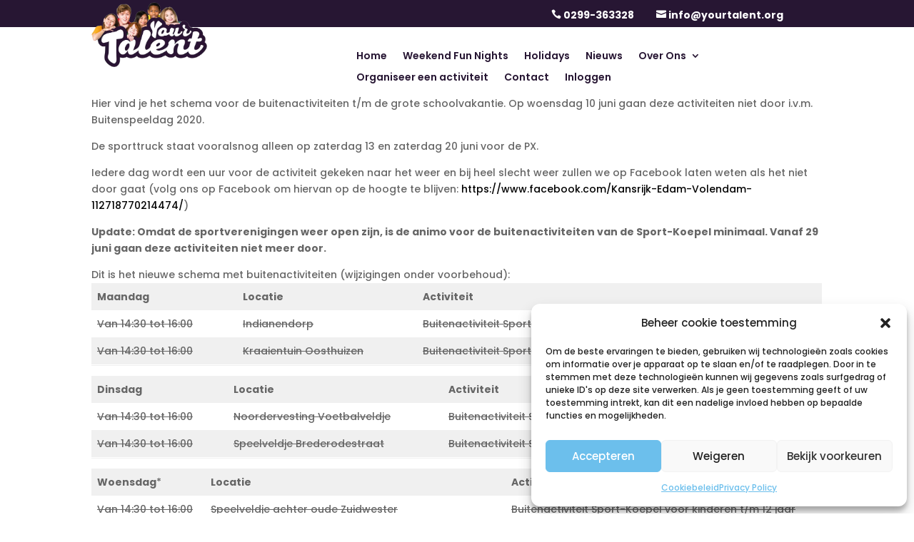

--- FILE ---
content_type: text/css
request_url: https://yourtalent.org/wp-content/plugins/wp-event-manager-calendar/assets/css/week-view.css?ver=6.9
body_size: 1811
content:
.wpem-week-view-event {
    font-size: 14px;
    line-height: 1.5;
  }
  .wpem-week-view-event_header-wrapper {
    display: flex;
    border-top: 1px solid var(--wpem-gray-border-color);
  }
  .wpem-week-view-event_head-time {
    flex: 0 0 63px;
    width: 63px;
    display: flex;
    align-items: center;
    justify-content: center;
  }
  .wpem-week-view-event_head {
    width: calc(14.28% - 9px);
    height: 80px;
    display: flex;
    flex-direction: column;
    align-items: center;
    justify-content: center;
  }
  .wpem-week-view-event_head-daynum {
    font-size: 20px;
    font-weight: bold;
  }
  .wpem-week-view-event_body-wrapper {
    height: 720px;
    overflow: auto;
    border-bottom: 1px solid var(--wpem-gray-border-color);
    border-top: 1px solid var(--wpem-gray-border-color);
  }
  .wpem-week-view-event_body-wrapper::-webkit-scrollbar {
      width: 7px;
      height: 7px;
  }
  .wpem-week-view-event_body-wrapper::-webkit-scrollbar-track {
      background: var(--wpem-gray-bg-color);
  }
  .wpem-week-view-event_body-wrapper::-webkit-scrollbar-thumb {
      background: var(--wpem-gray-border-color);
  }
  .wpem-week-view-event_body-wrapper::-webkit-scrollbar-thumb:hover {
      background: var(--wpem-gray-color);
  }
  .wpem-week-view-event_body{
    display: flex;
  }
  .wpem-week-view-event_time-col {
    flex: 0 0 63px;
    width: 63px;
    display: block;
    text-align: right;
    padding: 20px 0;
  }
  .wpem-week-view-event_time {
    display: block;
    height: 56px;
    font-size: 12px;
    padding-right: 10px;
  }
  
  .wpem-week-view-event_day-col {
    width: calc(14.28% - 9px);
    border-left: 1px solid var(--wpem-gray-border-color);
    padding: 20px 0px;
    position: relative;
  }
  
  .wpem-week-view-event_wrap {
    position: absolute;
    left: 5px;
    width: calc(100% - 10px);
  }
  :root{
    --wpem-spacer-10: 56px;
  }
  
  /*Event Box Position CSS Start*/
  
  .wpem-week-view-event_wrap-time-1 {
    top: calc(var(--wpem-spacer-10) - 36px);
  }
  .wpem-week-view-event_wrap-time-1-5 {
    top: calc(var(--wpem-spacer-10) - 8px);
  }
  
  .wpem-week-view-event_wrap-time-2 {
    top: calc(var(--wpem-spacer-10)*1 + 20px);
  }
  .wpem-week-view-event_wrap-time-2-5 {
    top: calc(var(--wpem-spacer-10)*1 + 48px);
  }
  
  .wpem-week-view-event_wrap-time-3 {
    top: calc(var(--wpem-spacer-10)*2 + 20px);
  }
  .wpem-week-view-event_wrap-time-3-5 {
    top: calc(var(--wpem-spacer-10)*2 + 48px);
  }
  
  .wpem-week-view-event_wrap-time-4 {
    top: calc(var(--wpem-spacer-10)*3 + 20px);
  }
  .wpem-week-view-event_wrap-time-4-5 {
    top: calc(var(--wpem-spacer-10)*3 + 48px);
  }
  
  .wpem-week-view-event_wrap-time-5 {
    top: calc(var(--wpem-spacer-10)*4 + 20px);
  }
  .wpem-week-view-event_wrap-time-5-5 {
    top: calc(var(--wpem-spacer-10)*4 + 48px);
  }
  
  .wpem-week-view-event_wrap-time-6 {
    top: calc(var(--wpem-spacer-10)*5 + 20px);
  }
  .wpem-week-view-event_wrap-time-6-5 {
    top: calc(var(--wpem-spacer-10)*5 + 48px);
  }
  
  .wpem-week-view-event_wrap-time-7 {
    top: calc(var(--wpem-spacer-10)*6 + 20px);
  }
  .wpem-week-view-event_wrap-time-7-5 {
    top: calc(var(--wpem-spacer-10)*6 + 48px);
  }
  
  .wpem-week-view-event_wrap-time-8 {
    top: calc(var(--wpem-spacer-10)*7 + 20px);
  }
  .wpem-week-view-event_wrap-time-8-5 {
    top: calc(var(--wpem-spacer-10)*7 + 48px);
  }
  
  .wpem-week-view-event_wrap-time-9 {
    top: calc(var(--wpem-spacer-10)*8 + 20px);
  }
  .wpem-week-view-event_wrap-time-9-5 {
    top: calc(var(--wpem-spacer-10)*8 + 48px);
  }
  
  .wpem-week-view-event_wrap-time-10 {
    top: calc(var(--wpem-spacer-10)*9 + 20px);
  }
  .wpem-week-view-event_wrap-time-10-5 {
    top: calc(var(--wpem-spacer-10)*9 + 48px);
  }
  
  .wpem-week-view-event_wrap-time-11 {
    top: calc(var(--wpem-spacer-10)*10 + 20px);
  }
  .wpem-week-view-event_wrap-time-11-5 {
    top: calc(var(--wpem-spacer-10)*10 + 48px);
  }
  
  .wpem-week-view-event_wrap-time-12{
    top: calc(var(--wpem-spacer-10)*11 + 20px);
  }
  .wpem-week-view-event_wrap-time-12-5 {
    top: calc(var(--wpem-spacer-10)*11 + 48px);
  }
  
  .wpem-week-view-event_wrap-time-13{
    top: calc(var(--wpem-spacer-10)*12 + 20px);
  }
  .wpem-week-view-event_wrap-time-13-5 {
    top: calc(var(--wpem-spacer-10)*12 + 48px);
  }
  
  .wpem-week-view-event_wrap-time-14{
    top: calc(var(--wpem-spacer-10)*13 + 20px);
  }
  .wpem-week-view-event_wrap-time-14-5 {
    top: calc(var(--wpem-spacer-10)*13 + 48px);
  }
  
  .wpem-week-view-event_wrap-time-15{
    top: calc(var(--wpem-spacer-10)*14 + 20px);
  }
  .wpem-week-view-event_wrap-time-15-5 {
    top: calc(var(--wpem-spacer-10)*14 + 48px);
  }
  
  .wpem-week-view-event_wrap-time-16{
    top: calc(var(--wpem-spacer-10)*15 + 20px);
  }
  .wpem-week-view-event_wrap-time-16-5 {
    top: calc(var(--wpem-spacer-10)*15 + 48px);
  }
  
  .wpem-week-view-event_wrap-time-17{
    top: calc(var(--wpem-spacer-10)*16 + 20px);
  }
  .wpem-week-view-event_wrap-time-17-5 {
    top: calc(var(--wpem-spacer-10)*16 + 48px);
  }
  
  .wpem-week-view-event_wrap-time-18{
    top: calc(var(--wpem-spacer-10)*17 + 20px);
  }
  .wpem-week-view-event_wrap-time-18-5 {
    top: calc(var(--wpem-spacer-10)*17 + 48px);
  }
  
  .wpem-week-view-event_wrap-time-19{
    top: calc(var(--wpem-spacer-10)*18 + 20px);
  }
  .wpem-week-view-event_wrap-time-19-5 {
    top: calc(var(--wpem-spacer-10)*18 + 48px);
  }
  
  .wpem-week-view-event_wrap-time-20{
    top: calc(var(--wpem-spacer-10)*19 + 20px);
  }
  .wpem-week-view-event_wrap-time-20-5 {
    top: calc(var(--wpem-spacer-10)*19 + 48px);
  }
  
  .wpem-week-view-event_wrap-time-21{
    top: calc(var(--wpem-spacer-10)*20 + 20px);
  }
  .wpem-week-view-event_wrap-time-21-5 {
    top: calc(var(--wpem-spacer-10)*20 + 48px);
  }
  
  .wpem-week-view-event_wrap-time-22{
    top: calc(var(--wpem-spacer-10)*21 + 20px);
  }
  .wpem-week-view-event_wrap-time-22-5 {
    top: calc(var(--wpem-spacer-10)*21 + 48px);
  }
  
  .wpem-week-view-event_wrap-time-23{
    top: calc(var(--wpem-spacer-10)*22 + 20px);
  }
  .wpem-week-view-event_wrap-time-23-5 {
    top: calc(var(--wpem-spacer-10)*22 + 48px);
  }
  
  .wpem-week-view-event_wrap-time-24{
    top: calc(var(--wpem-spacer-10)*23 + 20px);
  }
  .wpem-week-view-event_wrap-time-24-5 {
    top: calc(var(--wpem-spacer-10)*23 + 48px);
  }
  
  /*Event Box Position CSS End*/
  
  
  
  
  /*Event Box Height CSS Start*/
  .wpem-week-view-event_wrap-height-1 .wpem-week-view-event_title {
    height: var(--wpem-spacer-10);
  }
  .wpem-week-view-event_wrap-height-1-5 .wpem-week-view-event_title {
    height: calc(var(--wpem-spacer-10)*1 + 28px);
  }
  
  .wpem-week-view-event_wrap-height-2 .wpem-week-view-event_title {
    height: calc(var(--wpem-spacer-10)*2);
  }
  .wpem-week-view-event_wrap-height-2-5 .wpem-week-view-event_title {
    height: calc(var(--wpem-spacer-10)*2 + 28px);
  }
  
  .wpem-week-view-event_wrap-height-3 .wpem-week-view-event_title {
    height: calc(var(--wpem-spacer-10)*3);
  }
  .wpem-week-view-event_wrap-height-3-5 .wpem-week-view-event_title {
    height: calc(var(--wpem-spacer-10)*3 + 28px);
  }
  
  .wpem-week-view-event_wrap-height-4 .wpem-week-view-event_title {
    height: calc(var(--wpem-spacer-10)*4);
  }
  .wpem-week-view-event_wrap-height-4-5 .wpem-week-view-event_title {
    height: calc(var(--wpem-spacer-10)*4 + 28px);
  }
  
  .wpem-week-view-event_wrap-height-5 .wpem-week-view-event_title {
    height: calc(var(--wpem-spacer-10)*5);
  }
  .wpem-week-view-event_wrap-height-5-5 .wpem-week-view-event_title {
    height: calc(var(--wpem-spacer-10)*5 + 28px);
  }
  
  .wpem-week-view-event_wrap-height-6 .wpem-week-view-event_title {
    height: calc(var(--wpem-spacer-10)*6);
  }
  .wpem-week-view-event_wrap-height-6-5 .wpem-week-view-event_title {
    height: calc(var(--wpem-spacer-10)*6 + 28px);
  }
  
  .wpem-week-view-event_wrap-height-7 .wpem-week-view-event_title {
    height: calc(var(--wpem-spacer-10)*7);
  }
  .wpem-week-view-event_wrap-height-7-5 .wpem-week-view-event_title {
    height: calc(var(--wpem-spacer-10)*7 + 28px);
  }
  
  .wpem-week-view-event_wrap-height-8 .wpem-week-view-event_title {
    height: calc(var(--wpem-spacer-10)*8);
  }
  .wpem-week-view-event_wrap-height-8-5 .wpem-week-view-event_title {
    height: calc(var(--wpem-spacer-10)*8 + 28px);
  }
  
  .wpem-week-view-event_wrap-height-9 .wpem-week-view-event_title {
    height: calc(var(--wpem-spacer-10)*9);
  }
  .wpem-week-view-event_wrap-height-9-5 .wpem-week-view-event_title {
    height: calc(var(--wpem-spacer-10)*9 + 28px);
  }
  
  .wpem-week-view-event_wrap-height-10 .wpem-week-view-event_title {
    height: calc(var(--wpem-spacer-10)*10);
  }
  .wpem-week-view-event_wrap-height-10-5 .wpem-week-view-event_title {
    height: calc(var(--wpem-spacer-10)*10 + 28px);
  }
  
  .wpem-week-view-event_wrap-height-11 .wpem-week-view-event_title {
    height: calc(var(--wpem-spacer-10)*11);
  }
  .wpem-week-view-event_wrap-height-11-5 .wpem-week-view-event_title {
    height: calc(var(--wpem-spacer-10)*11 + 28px);
  }
  
  .wpem-week-view-event_wrap-height-12 .wpem-week-view-event_title {
    height: calc(var(--wpem-spacer-10)*12);
  }
  .wpem-week-view-event_wrap-height-12-5 .wpem-week-view-event_title {
    height: calc(var(--wpem-spacer-10)*12 + 28px);
  }
  
  .wpem-week-view-event_wrap-height-13 .wpem-week-view-event_title {
    height: calc(var(--wpem-spacer-10)*13);
  }
  .wpem-week-view-event_wrap-height-13-5 .wpem-week-view-event_title {
    height: calc(var(--wpem-spacer-10)*13 + 28px);
  }
  
  .wpem-week-view-event_wrap-height-14 .wpem-week-view-event_title {
    height: calc(var(--wpem-spacer-10)*14);
  }
  .wpem-week-view-event_wrap-height-14-5 .wpem-week-view-event_title {
    height: calc(var(--wpem-spacer-10)*14 + 28px);
  }
  
  .wpem-week-view-event_wrap-height-15 .wpem-week-view-event_title {
    height: calc(var(--wpem-spacer-10)*15);
  }
  .wpem-week-view-event_wrap-height-15-5 .wpem-week-view-event_title {
    height: calc(var(--wpem-spacer-10)*15 + 28px);
  }
  
  .wpem-week-view-event_wrap-height-16 .wpem-week-view-event_title {
    height: calc(var(--wpem-spacer-10)*16);
  }
  .wpem-week-view-event_wrap-height-16-5 .wpem-week-view-event_title {
    height: calc(var(--wpem-spacer-10)*16 + 28px);
  }
  
  .wpem-week-view-event_wrap-height-17 .wpem-week-view-event_title {
    height: calc(var(--wpem-spacer-10)*17);
  }
  .wpem-week-view-event_wrap-height-17-5 .wpem-week-view-event_title {
    height: calc(var(--wpem-spacer-10)*17 + 28px);
  }
  
  .wpem-week-view-event_wrap-height-18 .wpem-week-view-event_title {
    height: calc(var(--wpem-spacer-10)*18);
  }
  .wpem-week-view-event_wrap-height-18-5 .wpem-week-view-event_title {
    height: calc(var(--wpem-spacer-10)*18 + 28px);
  }
  
  .wpem-week-view-event_wrap-height-19 .wpem-week-view-event_title {
    height: calc(var(--wpem-spacer-10)*19);
  }
  .wpem-week-view-event_wrap-height-19-5 .wpem-week-view-event_title {
    height: calc(var(--wpem-spacer-10)*19 + 28px);
  }
  
  .wpem-week-view-event_wrap-height-20 .wpem-week-view-event_title {
    height: calc(var(--wpem-spacer-10)*20);
  }
  .wpem-week-view-event_wrap-height-20-5 .wpem-week-view-event_title {
    height: calc(var(--wpem-spacer-10)*20 + 28px);
  }
  
  .wpem-week-view-event_wrap-height-21 .wpem-week-view-event_title {
    height: calc(var(--wpem-spacer-10)*21);
  }
  .wpem-week-view-event_wrap-height-21-5 .wpem-week-view-event_title {
    height: calc(var(--wpem-spacer-10)*21 + 28px);
  }
  
  .wpem-week-view-event_wrap-height-22 .wpem-week-view-event_title {
    height: calc(var(--wpem-spacer-10)*22);
  }
  .wpem-week-view-event_wrap-height-22-5 .wpem-week-view-event_title {
    height: calc(var(--wpem-spacer-10)*22 + 28px);
  }
  
  .wpem-week-view-event_wrap-height-23 .wpem-week-view-event_title {
    height: calc(var(--wpem-spacer-10)*23);
  }
  .wpem-week-view-event_wrap-height-23-5 .wpem-week-view-event_title {
    height: calc(var(--wpem-spacer-10)*23 + 28px);
  }
  
  .wpem-week-view-event_wrap-height-24 .wpem-week-view-event_title {
    height: calc(var(--wpem-spacer-10)*24);
  }
  
  /*Event Box Height CSS End*/
  
  
  
  .wpem-week-view-event_title {
    background-color: var(--wpem-gray-bg-color);
    border: 2px solid var(--wpem-white-color);
    border-radius: 4px;
    line-height: normal;
    padding: 7px 8px;
    font-weight: 500;
    font-size: 12px;
    cursor: pointer;
    position: relative;
  }
  .wpem-week-view-event_title:hover {
      background-color: var(--wpem-gray-border-color);
      z-index: 1;
  }
  .wpem-week-view-event_short-title {
      margin: 0;
      font-size: 12px;
      font-weight: 500;
      white-space: nowrap;
      overflow: hidden;
      text-overflow: ellipsis;
  }
  .wpem-week-view-event_title small {
      white-space: nowrap;
      overflow: hidden;
      text-overflow: ellipsis;
      display: block;
  }
  .wpem-week-view-event_title i {
    font-size: 16px;
    position: relative;
    top: 2px;
    margin-right: 5px;
  }
  
  .tooltipster-base {
    width: 260px;
    max-height: 340px;
    height: 100%;
    overflow: auto;
    background-color: var(--wpem-white-color);
    z-index: 1;
    padding: 15px;
    box-shadow: 0 2px 20px 0 rgba(0, 0, 0, 0.1);
    border: 1px solid var(--wpem-gray-border-color);
    border-radius: 4px;
    font-size: 14px;
    line-height: 1.5;
  }
  .wpem-week-view-event_detail{
    display: none;
  }
  .tooltipster-show .wpem-week-view-event_detail{
    display: block;
  }
  .wpem-week-view-event_detetime {
    font-size: 12px;
    margin-bottom: 5px;
    color: var(--wpem-gray-color);
  }
  .wpem-week-view-event_detail-title .wpem-week-view-event_detail-title-link {
    color: var(--wpem-dark-color);
    font-weight: bold;
    font-size: 16px;
    margin: 5px 0;
    display: block;
    -webkit-line-clamp: 2;
    display: -webkit-box;
    -webkit-box-orient: vertical;
    overflow: hidden;
    text-decoration: none;
  }
  .wpem-week-view-event_detail-detail {
    -webkit-line-clamp: 5;
    display: -webkit-box;
    -webkit-box-orient: vertical;
    overflow: hidden;
    color: var(--wpem-gray-color);
  }
  .wpem-week-view-event_banner{
    display: block;
    position: relative;
    margin-bottom: 10px;
  }
  
  .wpem-week-view-event_banner img {
    border-radius: 4px;
    max-height: 140px;
    width: 100%;
    object-fit: cover;
    transition: all 0.3s 0s;
  }
  .wpem-week-view-event_banner:hover img{
    opacity: .8;
  }
  
  .wpem-week-view-event_wrap.event_featured .wpem-week-view-event_title{
    background-color: #ffffe4;
  }
  .wpem-week-view-event_wrap.event_cancelled .wpem-week-view-event_title{
    background-color: #FFE5E8;
  }

  .wpem-week-navigation {
    display: flex !important;
    justify-content: flex-end !important;
    align-items: center !important;
    margin-bottom: 20px !important;
}

.wpem-week-navigation button {
    
    border: none !important;
    cursor: pointer !important;
    padding: 10px !important;
}

#prev_week, #next_week {
    background-color: transparent !important;
}

#prev_week:hover {
    background-color: #0096FF !important;
}

#next_week:hover {
    background-color: #0096FF !important;
}

#current_week{
    border: 1px solid black !important;
    border-radius: 4px !important;
    padding: 5px 15px 5px 15px !important;
    margin-right: 10px !important;
}
.wpem-week-view-event_link{
  text-decoration: none !important;
  color: black !important;
}
  
  @media only screen and (max-width: 767px) {
    .wpem-week-view-event_title {
        font-size: 0 !important;
        width: 16px !important;
        height: 16px !important;
        background-color: var(--wpem-gray-color);
        border-radius: 100px;
        padding: 0;
        overflow: hidden;
        visibility: visible;
        display: block;
        margin: 0 auto;
    }
    .wpem-week-view-event_short-title {
        font-size: 0 !important;
    }
  }

--- FILE ---
content_type: text/css
request_url: https://yourtalent.org/wp-content/plugins/wp-event-manager-calendar/assets/css/summary-view.css?ver=6.9
body_size: 404
content:
.wpem-event-summary-view__month-separator {
    display: flex;
    align-items: center;
    width: calc(100% + 15px);
    margin: 10px 0;
}

.wpem-event-summary-view__month-separator:after {
    content: "";
    width: 100%;
    height: 1px;
    background-color: var(--wpem-gray-border-color);
}
.wpem-event-summary-view__month-separator-text {
    flex: 1;
    white-space: nowrap;
    margin-right: 15px;
}


.wpem-event-summary-view__event-date {
    flex: 0 0 90px;
    max-width: 90px;
    text-align: center;
}
.wpem-col.wpem-event-summary-view__event-date-daynum {
    font-size: 24px;
    font-weight: 600;
    color: var(--wpem-dark-color);
}
.wpem-col.wpem-event-summary-view__event-date-weekday {
    font-size: 14px;
    text-transform: uppercase;
    line-height: 12px;
    color: var(--wpem-gray-color);
}

.wpem-event-summary-view__event-wrapper {
    flex: 1;
    border-top: 1px solid var(--wpem-gray-border-color);
    padding: 24px 0;
    margin-left: 15px;
}
.wpem-event-summary-view__month-separator + .wpem-event-summary-view-row .wpem-event-summary-view__event-wrapper{
    border: 0;
}

.wpem-event-summary-view__event {
    display: flex;
    align-items: center;
    margin: 5px 0;
}

.wpem-event-summary-view__event-datetime{
    color: var(--wpem-gray-color);
    font-size: 14px;
    flex: 0 0 180px;
    max-width: 180px;
}

.wpem-event-summary-view__event-title {
    margin-right: 15px;
}
.wpem-event-summary-view__event-title h3 {
    display: -webkit-box;
    -webkit-line-clamp: 2;
    -webkit-box-orient: vertical;
    overflow: hidden;
    margin: 0;
}
.wpem-event-summary-view__event-title h3 a {
    font-size: 16px;
    font-weight: 600;
    color: var(--wpem-dark-color);
    text-decoration: none;
    display: inline;
}
.wpem-event-summary-view__event-title h3 a:hover{
  text-decoration: underline;
}


@media only screen and (max-width: 768px) {
  .wpem-event-summary-view__event-date {
      padding: 0;
      flex: 0 0 60px;
      max-width: 60px;
  }
  .wpem-event-summary-view__event {
    flex-wrap: wrap;
    gap: 5px;
  }
  .wpem-event-summary-view__event-wrapper {
    padding: 15px 15px 15px 0;
  }
  .wpem-event-summary-view__event-title {
      width: 100%;
      margin: 0;
  }
}

--- FILE ---
content_type: text/css
request_url: https://yourtalent.org/wp-content/et-cache/230454/et-divi-dynamic-tb-13-tb-231219-tb-27-230454-late.css?ver=1766660681
body_size: 8165
content:
@font-face{font-family:ETmodules;font-display:block;src:url(//yourtalent.org/wp-content/themes/Divi/core/admin/fonts/modules/social/modules.eot);src:url(//yourtalent.org/wp-content/themes/Divi/core/admin/fonts/modules/social/modules.eot?#iefix) format("embedded-opentype"),url(//yourtalent.org/wp-content/themes/Divi/core/admin/fonts/modules/social/modules.woff) format("woff"),url(//yourtalent.org/wp-content/themes/Divi/core/admin/fonts/modules/social/modules.ttf) format("truetype"),url(//yourtalent.org/wp-content/themes/Divi/core/admin/fonts/modules/social/modules.svg#ETmodules) format("svg");font-weight:400;font-style:normal}
/*!
 * Hover.css (http://ianlunn.github.io/Hover/)
 * Version: 2.1.0
 * Author: Ian Lunn @IanLunn
 * Author URL: http://ianlunn.co.uk/
 * Github: https://github.com/IanLunn/Hover

 * Made available under a MIT License:
 * http://www.opensource.org/licenses/mit-license.php

 * Hover.css Copyright Ian Lunn 2014. Generated with Sass.
 */
.dsm-grow {
    display: inline-block;
    -webkit-transform: perspective(1px) translateZ(0);
    transform: perspective(1px) translateZ(0);
    box-shadow: 0 0 1px transparent;
    -webkit-transition-duration: .3s;
    transition-duration: .3s;
    -webkit-transition-property: transform;
    transition-property: transform
}

.dsm-grow:active,
.dsm-grow:focus,
.dsm-grow:hover {
    -webkit-transform: scale(1.1);
    transform: scale(1.1)
}

.dsm-shrink {
    display: inline-block;
    -webkit-transform: perspective(1px) translateZ(0);
    transform: perspective(1px) translateZ(0);
    box-shadow: 0 0 1px transparent;
    -webkit-transition-duration: .3s;
    transition-duration: .3s;
    -webkit-transition-property: transform;
    transition-property: transform
}

.dsm-shrink:active,
.dsm-shrink:focus,
.dsm-shrink:hover {
    -webkit-transform: scale(.9);
    transform: scale(.9)
}

@-webkit-keyframes dsm-pulse {
    25% {
        -webkit-transform: scale(1.1);
        transform: scale(1.1)
    }

    75% {
        -webkit-transform: scale(.9);
        transform: scale(.9)
    }
}

@keyframes dsm-pulse {
    25% {
        -webkit-transform: scale(1.1);
        transform: scale(1.1)
    }

    75% {
        -webkit-transform: scale(.9);
        transform: scale(.9)
    }
}

.dsm-pulse {
    display: inline-block;
    -webkit-transform: perspective(1px) translateZ(0);
    transform: perspective(1px) translateZ(0);
    box-shadow: 0 0 1px transparent
}

.dsm-pulse:active,
.dsm-pulse:focus,
.dsm-pulse:hover {
    -webkit-animation-name: dsm-pulse;
    animation-name: dsm-pulse;
    -webkit-animation-duration: 1s;
    animation-duration: 1s;
    -webkit-animation-timing-function: linear;
    animation-timing-function: linear;
    -webkit-animation-iteration-count: infinite;
    animation-iteration-count: infinite
}

@-webkit-keyframes dsm-pulse-grow {
    to {
        -webkit-transform: scale(1.1);
        transform: scale(1.1)
    }
}

@keyframes dsm-pulse-grow {
    to {
        -webkit-transform: scale(1.1);
        transform: scale(1.1)
    }
}

.dsm-pulse-grow {
    display: inline-block;
    -webkit-transform: perspective(1px) translateZ(0);
    transform: perspective(1px) translateZ(0);
    box-shadow: 0 0 1px transparent
}

.dsm-pulse-grow:active,
.dsm-pulse-grow:focus,
.dsm-pulse-grow:hover {
    -webkit-animation-name: dsm-pulse-grow;
    animation-name: dsm-pulse-grow;
    -webkit-animation-duration: .3s;
    animation-duration: .3s;
    -webkit-animation-timing-function: linear;
    animation-timing-function: linear;
    -webkit-animation-iteration-count: infinite;
    animation-iteration-count: infinite;
    -webkit-animation-direction: alternate;
    animation-direction: alternate
}

@-webkit-keyframes dsm-pulse-shrink {
    to {
        -webkit-transform: scale(.9);
        transform: scale(.9)
    }
}

@keyframes dsm-pulse-shrink {
    to {
        -webkit-transform: scale(.9);
        transform: scale(.9)
    }
}

.dsm-pulse-shrink {
    display: inline-block;
    -webkit-transform: perspective(1px) translateZ(0);
    transform: perspective(1px) translateZ(0);
    box-shadow: 0 0 1px transparent
}

.dsm-pulse-shrink:active,
.dsm-pulse-shrink:focus,
.dsm-pulse-shrink:hover {
    -webkit-animation-name: dsm-pulse-shrink;
    animation-name: dsm-pulse-shrink;
    -webkit-animation-duration: .3s;
    animation-duration: .3s;
    -webkit-animation-timing-function: linear;
    animation-timing-function: linear;
    -webkit-animation-iteration-count: infinite;
    animation-iteration-count: infinite;
    -webkit-animation-direction: alternate;
    animation-direction: alternate
}

@-webkit-keyframes dsm-push {
    50% {
        -webkit-transform: scale(.8);
        transform: scale(.8)
    }

    to {
        -webkit-transform: scale(1);
        transform: scale(1)
    }
}

@keyframes dsm-push {
    50% {
        -webkit-transform: scale(.8);
        transform: scale(.8)
    }

    to {
        -webkit-transform: scale(1);
        transform: scale(1)
    }
}

.dsm-push {
    display: inline-block;
    -webkit-transform: perspective(1px) translateZ(0);
    transform: perspective(1px) translateZ(0);
    box-shadow: 0 0 1px transparent
}

.dsm-push:active,
.dsm-push:focus,
.dsm-push:hover {
    -webkit-animation-name: dsm-push;
    animation-name: dsm-push;
    -webkit-animation-duration: .3s;
    animation-duration: .3s;
    -webkit-animation-timing-function: linear;
    animation-timing-function: linear;
    -webkit-animation-iteration-count: 1;
    animation-iteration-count: 1
}

@-webkit-keyframes dsm-pop {
    50% {
        -webkit-transform: scale(1.2);
        transform: scale(1.2)
    }
}

@keyframes dsm-pop {
    50% {
        -webkit-transform: scale(1.2);
        transform: scale(1.2)
    }
}

.dsm-pop {
    display: inline-block;
    -webkit-transform: perspective(1px) translateZ(0);
    transform: perspective(1px) translateZ(0);
    box-shadow: 0 0 1px transparent
}

.dsm-pop:active,
.dsm-pop:focus,
.dsm-pop:hover {
    -webkit-animation-name: dsm-pop;
    animation-name: dsm-pop;
    -webkit-animation-duration: .3s;
    animation-duration: .3s;
    -webkit-animation-timing-function: linear;
    animation-timing-function: linear;
    -webkit-animation-iteration-count: 1;
    animation-iteration-count: 1
}

.dsm-bounce-in {
    display: inline-block;
    -webkit-transform: perspective(1px) translateZ(0);
    transform: perspective(1px) translateZ(0);
    box-shadow: 0 0 1px transparent;
    -webkit-transition-duration: .5s;
    transition-duration: .5s
}

.dsm-bounce-in:active,
.dsm-bounce-in:focus,
.dsm-bounce-in:hover {
    -webkit-transform: scale(1.2);
    transform: scale(1.2);
    -webkit-transition-timing-function: cubic-bezier(.47, 2.02, .31, -.36);
    transition-timing-function: cubic-bezier(.47, 2.02, .31, -.36)
}

.dsm-bounce-out {
    display: inline-block;
    -webkit-transform: perspective(1px) translateZ(0);
    transform: perspective(1px) translateZ(0);
    box-shadow: 0 0 1px transparent;
    -webkit-transition-duration: .5s;
    transition-duration: .5s
}

.dsm-bounce-out:active,
.dsm-bounce-out:focus,
.dsm-bounce-out:hover {
    -webkit-transform: scale(.8);
    transform: scale(.8);
    -webkit-transition-timing-function: cubic-bezier(.47, 2.02, .31, -.36);
    transition-timing-function: cubic-bezier(.47, 2.02, .31, -.36)
}

.dsm-rotate {
    display: inline-block;
    -webkit-transform: perspective(1px) translateZ(0);
    transform: perspective(1px) translateZ(0);
    box-shadow: 0 0 1px transparent;
    -webkit-transition-duration: .3s;
    transition-duration: .3s;
    -webkit-transition-property: transform;
    transition-property: transform
}

.dsm-rotate:active,
.dsm-rotate:focus,
.dsm-rotate:hover {
    -webkit-transform: rotate(4deg);
    transform: rotate(4deg)
}

.dsm-grow-rotate {
    display: inline-block;
    -webkit-transform: perspective(1px) translateZ(0);
    transform: perspective(1px) translateZ(0);
    box-shadow: 0 0 1px transparent;
    -webkit-transition-duration: .3s;
    transition-duration: .3s;
    -webkit-transition-property: transform;
    transition-property: transform
}

.dsm-grow-rotate:active,
.dsm-grow-rotate:focus,
.dsm-grow-rotate:hover {
    -webkit-transform: scale(1.1) rotate(4deg);
    transform: scale(1.1) rotate(4deg)
}

.dsm-float {
    display: inline-block;
    -webkit-transform: perspective(1px) translateZ(0);
    transform: perspective(1px) translateZ(0);
    box-shadow: 0 0 1px transparent;
    -webkit-transition-duration: .3s;
    transition-duration: .3s;
    -webkit-transition-property: transform;
    transition-property: transform;
    -webkit-transition-timing-function: ease-out;
    transition-timing-function: ease-out
}

.dsm-float:active,
.dsm-float:focus,
.dsm-float:hover {
    -webkit-transform: translateY(-8px);
    transform: translateY(-8px)
}

.dsm-sink {
    display: inline-block;
    -webkit-transform: perspective(1px) translateZ(0);
    transform: perspective(1px) translateZ(0);
    box-shadow: 0 0 1px transparent;
    -webkit-transition-duration: .3s;
    transition-duration: .3s;
    -webkit-transition-property: transform;
    transition-property: transform;
    -webkit-transition-timing-function: ease-out;
    transition-timing-function: ease-out
}

.dsm-sink:active,
.dsm-sink:focus,
.dsm-sink:hover {
    -webkit-transform: translateY(8px);
    transform: translateY(8px)
}

@-webkit-keyframes dsm-bob {
    0% {
        -webkit-transform: translateY(-8px);
        transform: translateY(-8px)
    }

    50% {
        -webkit-transform: translateY(-4px);
        transform: translateY(-4px)
    }

    to {
        -webkit-transform: translateY(-8px);
        transform: translateY(-8px)
    }
}

@keyframes dsm-bob {
    0% {
        -webkit-transform: translateY(-8px);
        transform: translateY(-8px)
    }

    50% {
        -webkit-transform: translateY(-4px);
        transform: translateY(-4px)
    }

    to {
        -webkit-transform: translateY(-8px);
        transform: translateY(-8px)
    }
}

@-webkit-keyframes dsm-bob-float {
    to {
        -webkit-transform: translateY(-8px);
        transform: translateY(-8px)
    }
}

@keyframes dsm-bob-float {
    to {
        -webkit-transform: translateY(-8px);
        transform: translateY(-8px)
    }
}

.dsm-bob {
    display: inline-block;
    -webkit-transform: perspective(1px) translateZ(0);
    transform: perspective(1px) translateZ(0);
    box-shadow: 0 0 1px transparent
}

.dsm-bob:active,
.dsm-bob:focus,
.dsm-bob:hover {
    -webkit-animation-name: dsm-bob-float, dsm-bob;
    animation-name: dsm-bob-float, dsm-bob;
    -webkit-animation-duration: .3s, 1.5s;
    animation-duration: .3s, 1.5s;
    -webkit-animation-delay: 0s, .3s;
    animation-delay: 0s, .3s;
    -webkit-animation-timing-function: ease-out, ease-in-out;
    animation-timing-function: ease-out, ease-in-out;
    -webkit-animation-iteration-count: 1, infinite;
    animation-iteration-count: 1, infinite;
    -webkit-animation-fill-mode: forwards;
    animation-fill-mode: forwards;
    -webkit-animation-direction: normal, alternate;
    animation-direction: normal, alternate
}

@-webkit-keyframes dsm-hang {
    0% {
        -webkit-transform: translateY(8px);
        transform: translateY(8px)
    }

    50% {
        -webkit-transform: translateY(4px);
        transform: translateY(4px)
    }

    to {
        -webkit-transform: translateY(8px);
        transform: translateY(8px)
    }
}

@keyframes dsm-hang {
    0% {
        -webkit-transform: translateY(8px);
        transform: translateY(8px)
    }

    50% {
        -webkit-transform: translateY(4px);
        transform: translateY(4px)
    }

    to {
        -webkit-transform: translateY(8px);
        transform: translateY(8px)
    }
}

@-webkit-keyframes dsm-hang-sink {
    to {
        -webkit-transform: translateY(8px);
        transform: translateY(8px)
    }
}

@keyframes dsm-hang-sink {
    to {
        -webkit-transform: translateY(8px);
        transform: translateY(8px)
    }
}

.dsm-hang {
    display: inline-block;
    -webkit-transform: perspective(1px) translateZ(0);
    transform: perspective(1px) translateZ(0);
    box-shadow: 0 0 1px transparent
}

.dsm-hang:active,
.dsm-hang:focus,
.dsm-hang:hover {
    -webkit-animation-name: dsm-hang-sink, dsm-hang;
    animation-name: dsm-hang-sink, dsm-hang;
    -webkit-animation-duration: .3s, 1.5s;
    animation-duration: .3s, 1.5s;
    -webkit-animation-delay: 0s, .3s;
    animation-delay: 0s, .3s;
    -webkit-animation-timing-function: ease-out, ease-in-out;
    animation-timing-function: ease-out, ease-in-out;
    -webkit-animation-iteration-count: 1, infinite;
    animation-iteration-count: 1, infinite;
    -webkit-animation-fill-mode: forwards;
    animation-fill-mode: forwards;
    -webkit-animation-direction: normal, alternate;
    animation-direction: normal, alternate
}

.dsm-skew {
    display: inline-block;
    -webkit-transform: perspective(1px) translateZ(0);
    transform: perspective(1px) translateZ(0);
    box-shadow: 0 0 1px transparent;
    -webkit-transition-duration: .3s;
    transition-duration: .3s;
    -webkit-transition-property: transform;
    transition-property: transform
}

.dsm-skew:active,
.dsm-skew:focus,
.dsm-skew:hover {
    -webkit-transform: skew(-10deg);
    transform: skew(-10deg)
}

.dsm-skew-forward {
    display: inline-block;
    -webkit-transform: perspective(1px) translateZ(0);
    transform: perspective(1px) translateZ(0);
    box-shadow: 0 0 1px transparent;
    -webkit-transition-duration: .3s;
    transition-duration: .3s;
    -webkit-transition-property: transform;
    transition-property: transform;
    -webkit-transform-origin: 0 100%;
    transform-origin: 0 100%
}

.dsm-skew-forward:active,
.dsm-skew-forward:focus,
.dsm-skew-forward:hover {
    -webkit-transform: skew(-10deg);
    transform: skew(-10deg)
}

.dsm-skew-backward {
    display: inline-block;
    -webkit-transform: perspective(1px) translateZ(0);
    transform: perspective(1px) translateZ(0);
    box-shadow: 0 0 1px transparent;
    -webkit-transition-duration: .3s;
    transition-duration: .3s;
    -webkit-transition-property: transform;
    transition-property: transform;
    -webkit-transform-origin: 0 100%;
    transform-origin: 0 100%
}

.dsm-skew-backward:active,
.dsm-skew-backward:focus,
.dsm-skew-backward:hover {
    -webkit-transform: skew(10deg);
    transform: skew(10deg)
}

@-webkit-keyframes dsm-wobble-vertical {
    16.65% {
        -webkit-transform: translateY(8px);
        transform: translateY(8px)
    }

    33.3% {
        -webkit-transform: translateY(-6px);
        transform: translateY(-6px)
    }

    49.95% {
        -webkit-transform: translateY(4px);
        transform: translateY(4px)
    }

    66.6% {
        -webkit-transform: translateY(-2px);
        transform: translateY(-2px)
    }

    83.25% {
        -webkit-transform: translateY(1px);
        transform: translateY(1px)
    }

    to {
        -webkit-transform: translateY(0);
        transform: translateY(0)
    }
}

@keyframes dsm-wobble-vertical {
    16.65% {
        -webkit-transform: translateY(8px);
        transform: translateY(8px)
    }

    33.3% {
        -webkit-transform: translateY(-6px);
        transform: translateY(-6px)
    }

    49.95% {
        -webkit-transform: translateY(4px);
        transform: translateY(4px)
    }

    66.6% {
        -webkit-transform: translateY(-2px);
        transform: translateY(-2px)
    }

    83.25% {
        -webkit-transform: translateY(1px);
        transform: translateY(1px)
    }

    to {
        -webkit-transform: translateY(0);
        transform: translateY(0)
    }
}

.dsm-wobble-vertical {
    display: inline-block;
    -webkit-transform: perspective(1px) translateZ(0);
    transform: perspective(1px) translateZ(0);
    box-shadow: 0 0 1px transparent
}

.dsm-wobble-vertical:active,
.dsm-wobble-vertical:focus,
.dsm-wobble-vertical:hover {
    -webkit-animation-name: dsm-wobble-vertical;
    animation-name: dsm-wobble-vertical;
    -webkit-animation-duration: 1s;
    animation-duration: 1s;
    -webkit-animation-timing-function: ease-in-out;
    animation-timing-function: ease-in-out;
    -webkit-animation-iteration-count: 1;
    animation-iteration-count: 1
}

@-webkit-keyframes dsm-wobble-horizontal {
    16.65% {
        -webkit-transform: translateX(8px);
        transform: translateX(8px)
    }

    33.3% {
        -webkit-transform: translateX(-6px);
        transform: translateX(-6px)
    }

    49.95% {
        -webkit-transform: translateX(4px);
        transform: translateX(4px)
    }

    66.6% {
        -webkit-transform: translateX(-2px);
        transform: translateX(-2px)
    }

    83.25% {
        -webkit-transform: translateX(1px);
        transform: translateX(1px)
    }

    to {
        -webkit-transform: translateX(0);
        transform: translateX(0)
    }
}

@keyframes dsm-wobble-horizontal {
    16.65% {
        -webkit-transform: translateX(8px);
        transform: translateX(8px)
    }

    33.3% {
        -webkit-transform: translateX(-6px);
        transform: translateX(-6px)
    }

    49.95% {
        -webkit-transform: translateX(4px);
        transform: translateX(4px)
    }

    66.6% {
        -webkit-transform: translateX(-2px);
        transform: translateX(-2px)
    }

    83.25% {
        -webkit-transform: translateX(1px);
        transform: translateX(1px)
    }

    to {
        -webkit-transform: translateX(0);
        transform: translateX(0)
    }
}

.dsm-wobble-horizontal {
    display: inline-block;
    -webkit-transform: perspective(1px) translateZ(0);
    transform: perspective(1px) translateZ(0);
    box-shadow: 0 0 1px transparent
}

.dsm-wobble-horizontal:active,
.dsm-wobble-horizontal:focus,
.dsm-wobble-horizontal:hover {
    -webkit-animation-name: dsm-wobble-horizontal;
    animation-name: dsm-wobble-horizontal;
    -webkit-animation-duration: 1s;
    animation-duration: 1s;
    -webkit-animation-timing-function: ease-in-out;
    animation-timing-function: ease-in-out;
    -webkit-animation-iteration-count: 1;
    animation-iteration-count: 1
}

@-webkit-keyframes dsm-wobble-to-bottom-right {
    16.65% {
        -webkit-transform: translate(8px, 8px);
        transform: translate(8px, 8px)
    }

    33.3% {
        -webkit-transform: translate(-6px, -6px);
        transform: translate(-6px, -6px)
    }

    49.95% {
        -webkit-transform: translate(4px, 4px);
        transform: translate(4px, 4px)
    }

    66.6% {
        -webkit-transform: translate(-2px, -2px);
        transform: translate(-2px, -2px)
    }

    83.25% {
        -webkit-transform: translate(1px, 1px);
        transform: translate(1px, 1px)
    }

    to {
        -webkit-transform: translate(0);
        transform: translate(0)
    }
}

@keyframes dsm-wobble-to-bottom-right {
    16.65% {
        -webkit-transform: translate(8px, 8px);
        transform: translate(8px, 8px)
    }

    33.3% {
        -webkit-transform: translate(-6px, -6px);
        transform: translate(-6px, -6px)
    }

    49.95% {
        -webkit-transform: translate(4px, 4px);
        transform: translate(4px, 4px)
    }

    66.6% {
        -webkit-transform: translate(-2px, -2px);
        transform: translate(-2px, -2px)
    }

    83.25% {
        -webkit-transform: translate(1px, 1px);
        transform: translate(1px, 1px)
    }

    to {
        -webkit-transform: translate(0);
        transform: translate(0)
    }
}

.dsm-wobble-to-bottom-right {
    display: inline-block;
    -webkit-transform: perspective(1px) translateZ(0);
    transform: perspective(1px) translateZ(0);
    box-shadow: 0 0 1px transparent
}

.dsm-wobble-to-bottom-right:active,
.dsm-wobble-to-bottom-right:focus,
.dsm-wobble-to-bottom-right:hover {
    -webkit-animation-name: dsm-wobble-to-bottom-right;
    animation-name: dsm-wobble-to-bottom-right;
    -webkit-animation-duration: 1s;
    animation-duration: 1s;
    -webkit-animation-timing-function: ease-in-out;
    animation-timing-function: ease-in-out;
    -webkit-animation-iteration-count: 1;
    animation-iteration-count: 1
}

@-webkit-keyframes dsm-wobble-to-top-right {
    16.65% {
        -webkit-transform: translate(8px, -8px);
        transform: translate(8px, -8px)
    }

    33.3% {
        -webkit-transform: translate(-6px, 6px);
        transform: translate(-6px, 6px)
    }

    49.95% {
        -webkit-transform: translate(4px, -4px);
        transform: translate(4px, -4px)
    }

    66.6% {
        -webkit-transform: translate(-2px, 2px);
        transform: translate(-2px, 2px)
    }

    83.25% {
        -webkit-transform: translate(1px, -1px);
        transform: translate(1px, -1px)
    }

    to {
        -webkit-transform: translate(0);
        transform: translate(0)
    }
}

@keyframes dsm-wobble-to-top-right {
    16.65% {
        -webkit-transform: translate(8px, -8px);
        transform: translate(8px, -8px)
    }

    33.3% {
        -webkit-transform: translate(-6px, 6px);
        transform: translate(-6px, 6px)
    }

    49.95% {
        -webkit-transform: translate(4px, -4px);
        transform: translate(4px, -4px)
    }

    66.6% {
        -webkit-transform: translate(-2px, 2px);
        transform: translate(-2px, 2px)
    }

    83.25% {
        -webkit-transform: translate(1px, -1px);
        transform: translate(1px, -1px)
    }

    to {
        -webkit-transform: translate(0);
        transform: translate(0)
    }
}

.dsm-wobble-to-top-right {
    display: inline-block;
    -webkit-transform: perspective(1px) translateZ(0);
    transform: perspective(1px) translateZ(0);
    box-shadow: 0 0 1px transparent
}

.dsm-wobble-to-top-right:active,
.dsm-wobble-to-top-right:focus,
.dsm-wobble-to-top-right:hover {
    -webkit-animation-name: dsm-wobble-to-top-right;
    animation-name: dsm-wobble-to-top-right;
    -webkit-animation-duration: 1s;
    animation-duration: 1s;
    -webkit-animation-timing-function: ease-in-out;
    animation-timing-function: ease-in-out;
    -webkit-animation-iteration-count: 1;
    animation-iteration-count: 1
}

@-webkit-keyframes dsm-wobble-top {
    16.65% {
        -webkit-transform: skew(-12deg);
        transform: skew(-12deg)
    }

    33.3% {
        -webkit-transform: skew(10deg);
        transform: skew(10deg)
    }

    49.95% {
        -webkit-transform: skew(-6deg);
        transform: skew(-6deg)
    }

    66.6% {
        -webkit-transform: skew(4deg);
        transform: skew(4deg)
    }

    83.25% {
        -webkit-transform: skew(-2deg);
        transform: skew(-2deg)
    }

    to {
        -webkit-transform: skew(0);
        transform: skew(0)
    }
}

@keyframes dsm-wobble-top {
    16.65% {
        -webkit-transform: skew(-12deg);
        transform: skew(-12deg)
    }

    33.3% {
        -webkit-transform: skew(10deg);
        transform: skew(10deg)
    }

    49.95% {
        -webkit-transform: skew(-6deg);
        transform: skew(-6deg)
    }

    66.6% {
        -webkit-transform: skew(4deg);
        transform: skew(4deg)
    }

    83.25% {
        -webkit-transform: skew(-2deg);
        transform: skew(-2deg)
    }

    to {
        -webkit-transform: skew(0);
        transform: skew(0)
    }
}

.dsm-wobble-top {
    display: inline-block;
    -webkit-transform: perspective(1px) translateZ(0);
    transform: perspective(1px) translateZ(0);
    box-shadow: 0 0 1px transparent;
    -webkit-transform-origin: 0 100%;
    transform-origin: 0 100%
}

.dsm-wobble-top:active,
.dsm-wobble-top:focus,
.dsm-wobble-top:hover {
    -webkit-animation-name: dsm-wobble-top;
    animation-name: dsm-wobble-top;
    -webkit-animation-duration: 1s;
    animation-duration: 1s;
    -webkit-animation-timing-function: ease-in-out;
    animation-timing-function: ease-in-out;
    -webkit-animation-iteration-count: 1;
    animation-iteration-count: 1
}

@-webkit-keyframes dsm-wobble-bottom {
    16.65% {
        -webkit-transform: skew(-12deg);
        transform: skew(-12deg)
    }

    33.3% {
        -webkit-transform: skew(10deg);
        transform: skew(10deg)
    }

    49.95% {
        -webkit-transform: skew(-6deg);
        transform: skew(-6deg)
    }

    66.6% {
        -webkit-transform: skew(4deg);
        transform: skew(4deg)
    }

    83.25% {
        -webkit-transform: skew(-2deg);
        transform: skew(-2deg)
    }

    to {
        -webkit-transform: skew(0);
        transform: skew(0)
    }
}

@keyframes dsm-wobble-bottom {
    16.65% {
        -webkit-transform: skew(-12deg);
        transform: skew(-12deg)
    }

    33.3% {
        -webkit-transform: skew(10deg);
        transform: skew(10deg)
    }

    49.95% {
        -webkit-transform: skew(-6deg);
        transform: skew(-6deg)
    }

    66.6% {
        -webkit-transform: skew(4deg);
        transform: skew(4deg)
    }

    83.25% {
        -webkit-transform: skew(-2deg);
        transform: skew(-2deg)
    }

    to {
        -webkit-transform: skew(0);
        transform: skew(0)
    }
}

.dsm-wobble-bottom {
    display: inline-block;
    -webkit-transform: perspective(1px) translateZ(0);
    transform: perspective(1px) translateZ(0);
    box-shadow: 0 0 1px transparent;
    -webkit-transform-origin: 100% 0;
    transform-origin: 100% 0
}

.dsm-wobble-bottom:active,
.dsm-wobble-bottom:focus,
.dsm-wobble-bottom:hover {
    -webkit-animation-name: dsm-wobble-bottom;
    animation-name: dsm-wobble-bottom;
    -webkit-animation-duration: 1s;
    animation-duration: 1s;
    -webkit-animation-timing-function: ease-in-out;
    animation-timing-function: ease-in-out;
    -webkit-animation-iteration-count: 1;
    animation-iteration-count: 1
}

@-webkit-keyframes dsm-wobble-skew {
    16.65% {
        -webkit-transform: skew(-12deg);
        transform: skew(-12deg)
    }

    33.3% {
        -webkit-transform: skew(10deg);
        transform: skew(10deg)
    }

    49.95% {
        -webkit-transform: skew(-6deg);
        transform: skew(-6deg)
    }

    66.6% {
        -webkit-transform: skew(4deg);
        transform: skew(4deg)
    }

    83.25% {
        -webkit-transform: skew(-2deg);
        transform: skew(-2deg)
    }

    to {
        -webkit-transform: skew(0);
        transform: skew(0)
    }
}

@keyframes dsm-wobble-skew {
    16.65% {
        -webkit-transform: skew(-12deg);
        transform: skew(-12deg)
    }

    33.3% {
        -webkit-transform: skew(10deg);
        transform: skew(10deg)
    }

    49.95% {
        -webkit-transform: skew(-6deg);
        transform: skew(-6deg)
    }

    66.6% {
        -webkit-transform: skew(4deg);
        transform: skew(4deg)
    }

    83.25% {
        -webkit-transform: skew(-2deg);
        transform: skew(-2deg)
    }

    to {
        -webkit-transform: skew(0);
        transform: skew(0)
    }
}

.dsm-wobble-skew {
    display: inline-block;
    -webkit-transform: perspective(1px) translateZ(0);
    transform: perspective(1px) translateZ(0);
    box-shadow: 0 0 1px transparent
}

.dsm-wobble-skew:active,
.dsm-wobble-skew:focus,
.dsm-wobble-skew:hover {
    -webkit-animation-name: dsm-wobble-skew;
    animation-name: dsm-wobble-skew;
    -webkit-animation-duration: 1s;
    animation-duration: 1s;
    -webkit-animation-timing-function: ease-in-out;
    animation-timing-function: ease-in-out;
    -webkit-animation-iteration-count: 1;
    animation-iteration-count: 1
}

@-webkit-keyframes dsm-buzz {
    50% {
        -webkit-transform: translateX(3px) rotate(2deg);
        transform: translateX(3px) rotate(2deg)
    }

    to {
        -webkit-transform: translateX(-3px) rotate(-2deg);
        transform: translateX(-3px) rotate(-2deg)
    }
}

@keyframes dsm-buzz {
    50% {
        -webkit-transform: translateX(3px) rotate(2deg);
        transform: translateX(3px) rotate(2deg)
    }

    to {
        -webkit-transform: translateX(-3px) rotate(-2deg);
        transform: translateX(-3px) rotate(-2deg)
    }
}

.dsm-buzz {
    display: inline-block;
    -webkit-transform: perspective(1px) translateZ(0);
    transform: perspective(1px) translateZ(0);
    box-shadow: 0 0 1px transparent
}

.dsm-buzz:active,
.dsm-buzz:focus,
.dsm-buzz:hover {
    -webkit-animation-name: dsm-buzz;
    animation-name: dsm-buzz;
    -webkit-animation-duration: .15s;
    animation-duration: .15s;
    -webkit-animation-timing-function: linear;
    animation-timing-function: linear;
    -webkit-animation-iteration-count: infinite;
    animation-iteration-count: infinite
}

@-webkit-keyframes dsm-buzz-out {
    10% {
        -webkit-transform: translateX(3px) rotate(2deg);
        transform: translateX(3px) rotate(2deg)
    }

    20% {
        -webkit-transform: translateX(-3px) rotate(-2deg);
        transform: translateX(-3px) rotate(-2deg)
    }

    30% {
        -webkit-transform: translateX(3px) rotate(2deg);
        transform: translateX(3px) rotate(2deg)
    }

    40% {
        -webkit-transform: translateX(-3px) rotate(-2deg);
        transform: translateX(-3px) rotate(-2deg)
    }

    50% {
        -webkit-transform: translateX(2px) rotate(1deg);
        transform: translateX(2px) rotate(1deg)
    }

    60% {
        -webkit-transform: translateX(-2px) rotate(-1deg);
        transform: translateX(-2px) rotate(-1deg)
    }

    70% {
        -webkit-transform: translateX(2px) rotate(1deg);
        transform: translateX(2px) rotate(1deg)
    }

    80% {
        -webkit-transform: translateX(-2px) rotate(-1deg);
        transform: translateX(-2px) rotate(-1deg)
    }

    90% {
        -webkit-transform: translateX(1px) rotate(0);
        transform: translateX(1px) rotate(0)
    }

    to {
        -webkit-transform: translateX(-1px) rotate(0);
        transform: translateX(-1px) rotate(0)
    }
}

@keyframes dsm-buzz-out {
    10% {
        -webkit-transform: translateX(3px) rotate(2deg);
        transform: translateX(3px) rotate(2deg)
    }

    20% {
        -webkit-transform: translateX(-3px) rotate(-2deg);
        transform: translateX(-3px) rotate(-2deg)
    }

    30% {
        -webkit-transform: translateX(3px) rotate(2deg);
        transform: translateX(3px) rotate(2deg)
    }

    40% {
        -webkit-transform: translateX(-3px) rotate(-2deg);
        transform: translateX(-3px) rotate(-2deg)
    }

    50% {
        -webkit-transform: translateX(2px) rotate(1deg);
        transform: translateX(2px) rotate(1deg)
    }

    60% {
        -webkit-transform: translateX(-2px) rotate(-1deg);
        transform: translateX(-2px) rotate(-1deg)
    }

    70% {
        -webkit-transform: translateX(2px) rotate(1deg);
        transform: translateX(2px) rotate(1deg)
    }

    80% {
        -webkit-transform: translateX(-2px) rotate(-1deg);
        transform: translateX(-2px) rotate(-1deg)
    }

    90% {
        -webkit-transform: translateX(1px) rotate(0);
        transform: translateX(1px) rotate(0)
    }

    to {
        -webkit-transform: translateX(-1px) rotate(0);
        transform: translateX(-1px) rotate(0)
    }
}

.dsm-buzz-out {
    display: inline-block;
    -webkit-transform: perspective(1px) translateZ(0);
    transform: perspective(1px) translateZ(0);
    box-shadow: 0 0 1px transparent
}

.dsm-buzz-out:active,
.dsm-buzz-out:focus,
.dsm-buzz-out:hover {
    -webkit-animation-name: dsm-buzz-out;
    animation-name: dsm-buzz-out;
    -webkit-animation-duration: .75s;
    animation-duration: .75s;
    -webkit-animation-timing-function: linear;
    animation-timing-function: linear;
    -webkit-animation-iteration-count: 1;
    animation-iteration-count: 1
}

.dsm-forward {
    display: inline-block;
    -webkit-transform: perspective(1px) translateZ(0);
    transform: perspective(1px) translateZ(0);
    box-shadow: 0 0 1px transparent;
    -webkit-transition-duration: .3s;
    transition-duration: .3s;
    -webkit-transition-property: transform;
    transition-property: transform
}

.dsm-forward:active,
.dsm-forward:focus,
.dsm-forward:hover {
    -webkit-transform: translateX(8px);
    transform: translateX(8px)
}

.dsm-backward {
    display: inline-block;
    -webkit-transform: perspective(1px) translateZ(0);
    transform: perspective(1px) translateZ(0);
    box-shadow: 0 0 1px transparent;
    -webkit-transition-duration: .3s;
    transition-duration: .3s;
    -webkit-transition-property: transform;
    transition-property: transform
}

.dsm-backward:active,
.dsm-backward:focus,
.dsm-backward:hover {
    -webkit-transform: translateX(-8px);
    transform: translateX(-8px)
}

.dsm-fade {
    display: inline-block;
    vertical-align: middle;
    -webkit-transform: perspective(1px) translateZ(0);
    transform: perspective(1px) translateZ(0);
    box-shadow: 0 0 1px transparent;
    overflow: hidden;
    -webkit-transition-duration: .3s;
    transition-duration: .3s;
    -webkit-transition-property: color, background-color;
    transition-property: color, background-color
}

.dsm-fade:active,
.dsm-fade:focus,
.dsm-fade:hover {
    background-color: #2098d1;
    color: #fff
}

@-webkit-keyframes dsm-back-pulse {
    50% {
        background-color: rgba(32, 152, 209, .75)
    }
}

@keyframes dsm-back-pulse {
    50% {
        background-color: rgba(32, 152, 209, .75)
    }
}

.dsm-back-pulse {
    display: inline-block;
    vertical-align: middle;
    -webkit-transform: perspective(1px) translateZ(0);
    transform: perspective(1px) translateZ(0);
    box-shadow: 0 0 1px transparent;
    overflow: hidden;
    -webkit-transition-duration: .5s;
    transition-duration: .5s;
    -webkit-transition-property: color, background-color;
    transition-property: color, background-color
}

.dsm-back-pulse:active,
.dsm-back-pulse:focus,
.dsm-back-pulse:hover {
    -webkit-animation-name: dsm-back-pulse;
    animation-name: dsm-back-pulse;
    -webkit-animation-duration: 1s;
    animation-duration: 1s;
    -webkit-animation-delay: .5s;
    animation-delay: .5s;
    -webkit-animation-timing-function: linear;
    animation-timing-function: linear;
    -webkit-animation-iteration-count: infinite;
    animation-iteration-count: infinite;
    background-color: #2098d1;
    color: #fff
}

.dsm-sweep-to-right {
    display: inline-block;
    vertical-align: middle;
    -webkit-transform: perspective(1px) translateZ(0);
    transform: perspective(1px) translateZ(0);
    box-shadow: 0 0 1px transparent;
    position: relative;
    -webkit-transition-property: color;
    transition-property: color
}

.dsm-sweep-to-right,
.dsm-sweep-to-right:before {
    -webkit-transition-duration: .3s;
    transition-duration: .3s
}

.dsm-sweep-to-right:before {
    content: "";
    position: absolute;
    z-index: -1;
    top: 0;
    left: 0;
    right: 0;
    bottom: 0;
    background: #2098d1;
    -webkit-transform: scaleX(0);
    transform: scaleX(0);
    -webkit-transform-origin: 0 50%;
    transform-origin: 0 50%;
    -webkit-transition-property: transform;
    transition-property: transform;
    -webkit-transition-timing-function: ease-out;
    transition-timing-function: ease-out
}

.dsm-sweep-to-right:active,
.dsm-sweep-to-right:focus,
.dsm-sweep-to-right:hover {
    color: #fff
}

.dsm-sweep-to-right:active:before,
.dsm-sweep-to-right:focus:before,
.dsm-sweep-to-right:hover:before {
    -webkit-transform: scaleX(1);
    transform: scaleX(1)
}

.dsm-sweep-to-left {
    display: inline-block;
    vertical-align: middle;
    -webkit-transform: perspective(1px) translateZ(0);
    transform: perspective(1px) translateZ(0);
    box-shadow: 0 0 1px transparent;
    position: relative;
    -webkit-transition-property: color;
    transition-property: color
}

.dsm-sweep-to-left,
.dsm-sweep-to-left:before {
    -webkit-transition-duration: .3s;
    transition-duration: .3s
}

.dsm-sweep-to-left:before {
    content: "";
    position: absolute;
    z-index: -1;
    top: 0;
    left: 0;
    right: 0;
    bottom: 0;
    background: #2098d1;
    -webkit-transform: scaleX(0);
    transform: scaleX(0);
    -webkit-transform-origin: 100% 50%;
    transform-origin: 100% 50%;
    -webkit-transition-property: transform;
    transition-property: transform;
    -webkit-transition-timing-function: ease-out;
    transition-timing-function: ease-out
}

.dsm-sweep-to-left:active,
.dsm-sweep-to-left:focus,
.dsm-sweep-to-left:hover {
    color: #fff
}

.dsm-sweep-to-left:active:before,
.dsm-sweep-to-left:focus:before,
.dsm-sweep-to-left:hover:before {
    -webkit-transform: scaleX(1);
    transform: scaleX(1)
}

.dsm-sweep-to-bottom {
    display: inline-block;
    vertical-align: middle;
    -webkit-transform: perspective(1px) translateZ(0);
    transform: perspective(1px) translateZ(0);
    box-shadow: 0 0 1px transparent;
    position: relative;
    -webkit-transition-property: color;
    transition-property: color
}

.dsm-sweep-to-bottom,
.dsm-sweep-to-bottom:before {
    -webkit-transition-duration: .3s;
    transition-duration: .3s
}

.dsm-sweep-to-bottom:before {
    content: "";
    position: absolute;
    z-index: -1;
    top: 0;
    left: 0;
    right: 0;
    bottom: 0;
    background: #2098d1;
    -webkit-transform: scaleY(0);
    transform: scaleY(0);
    -webkit-transform-origin: 50% 0;
    transform-origin: 50% 0;
    -webkit-transition-property: transform;
    transition-property: transform;
    -webkit-transition-timing-function: ease-out;
    transition-timing-function: ease-out
}

.dsm-sweep-to-bottom:active,
.dsm-sweep-to-bottom:focus,
.dsm-sweep-to-bottom:hover {
    color: #fff
}

.dsm-sweep-to-bottom:active:before,
.dsm-sweep-to-bottom:focus:before,
.dsm-sweep-to-bottom:hover:before {
    -webkit-transform: scaleY(1);
    transform: scaleY(1)
}

.dsm-sweep-to-top {
    display: inline-block;
    vertical-align: middle;
    -webkit-transform: perspective(1px) translateZ(0);
    transform: perspective(1px) translateZ(0);
    box-shadow: 0 0 1px transparent;
    position: relative;
    -webkit-transition-property: color;
    transition-property: color
}

.dsm-sweep-to-top,
.dsm-sweep-to-top:before {
    -webkit-transition-duration: .3s;
    transition-duration: .3s
}

.dsm-sweep-to-top:before {
    content: "";
    position: absolute;
    z-index: -1;
    top: 0;
    left: 0;
    right: 0;
    bottom: 0;
    background: #2098d1;
    -webkit-transform: scaleY(0);
    transform: scaleY(0);
    -webkit-transform-origin: 50% 100%;
    transform-origin: 50% 100%;
    -webkit-transition-property: transform;
    transition-property: transform;
    -webkit-transition-timing-function: ease-out;
    transition-timing-function: ease-out
}

.dsm-sweep-to-top:active,
.dsm-sweep-to-top:focus,
.dsm-sweep-to-top:hover {
    color: #fff
}

.dsm-sweep-to-top:active:before,
.dsm-sweep-to-top:focus:before,
.dsm-sweep-to-top:hover:before {
    -webkit-transform: scaleY(1);
    transform: scaleY(1)
}

.dsm-bounce-to-right {
    display: inline-block;
    vertical-align: middle;
    -webkit-transform: perspective(1px) translateZ(0);
    transform: perspective(1px) translateZ(0);
    box-shadow: 0 0 1px transparent;
    position: relative;
    -webkit-transition-property: color;
    transition-property: color
}

.dsm-bounce-to-right,
.dsm-bounce-to-right:before {
    -webkit-transition-duration: .5s;
    transition-duration: .5s
}

.dsm-bounce-to-right:before {
    content: "";
    position: absolute;
    z-index: -1;
    top: 0;
    left: 0;
    right: 0;
    bottom: 0;
    background: #2098d1;
    -webkit-transform: scaleX(0);
    transform: scaleX(0);
    -webkit-transform-origin: 0 50%;
    transform-origin: 0 50%;
    -webkit-transition-property: transform;
    transition-property: transform;
    -webkit-transition-timing-function: ease-out;
    transition-timing-function: ease-out
}

.dsm-bounce-to-right:active,
.dsm-bounce-to-right:focus,
.dsm-bounce-to-right:hover {
    color: #fff
}

.dsm-bounce-to-right:active:before,
.dsm-bounce-to-right:focus:before,
.dsm-bounce-to-right:hover:before {
    -webkit-transform: scaleX(1);
    transform: scaleX(1);
    -webkit-transition-timing-function: cubic-bezier(.52, 1.64, .37, .66);
    transition-timing-function: cubic-bezier(.52, 1.64, .37, .66)
}

.dsm-bounce-to-left {
    display: inline-block;
    vertical-align: middle;
    -webkit-transform: perspective(1px) translateZ(0);
    transform: perspective(1px) translateZ(0);
    box-shadow: 0 0 1px transparent;
    position: relative;
    -webkit-transition-property: color;
    transition-property: color
}

.dsm-bounce-to-left,
.dsm-bounce-to-left:before {
    -webkit-transition-duration: .5s;
    transition-duration: .5s
}

.dsm-bounce-to-left:before {
    content: "";
    position: absolute;
    z-index: -1;
    top: 0;
    left: 0;
    right: 0;
    bottom: 0;
    background: #2098d1;
    -webkit-transform: scaleX(0);
    transform: scaleX(0);
    -webkit-transform-origin: 100% 50%;
    transform-origin: 100% 50%;
    -webkit-transition-property: transform;
    transition-property: transform;
    -webkit-transition-timing-function: ease-out;
    transition-timing-function: ease-out
}

.dsm-bounce-to-left:active,
.dsm-bounce-to-left:focus,
.dsm-bounce-to-left:hover {
    color: #fff
}

.dsm-bounce-to-left:active:before,
.dsm-bounce-to-left:focus:before,
.dsm-bounce-to-left:hover:before {
    -webkit-transform: scaleX(1);
    transform: scaleX(1);
    -webkit-transition-timing-function: cubic-bezier(.52, 1.64, .37, .66);
    transition-timing-function: cubic-bezier(.52, 1.64, .37, .66)
}

.dsm-bounce-to-bottom {
    display: inline-block;
    vertical-align: middle;
    -webkit-transform: perspective(1px) translateZ(0);
    transform: perspective(1px) translateZ(0);
    box-shadow: 0 0 1px transparent;
    position: relative;
    -webkit-transition-property: color;
    transition-property: color
}

.dsm-bounce-to-bottom,
.dsm-bounce-to-bottom:before {
    -webkit-transition-duration: .5s;
    transition-duration: .5s
}

.dsm-bounce-to-bottom:before {
    content: "";
    position: absolute;
    z-index: -1;
    top: 0;
    left: 0;
    right: 0;
    bottom: 0;
    background: #2098d1;
    -webkit-transform: scaleY(0);
    transform: scaleY(0);
    -webkit-transform-origin: 50% 0;
    transform-origin: 50% 0;
    -webkit-transition-property: transform;
    transition-property: transform;
    -webkit-transition-timing-function: ease-out;
    transition-timing-function: ease-out
}

.dsm-bounce-to-bottom:active,
.dsm-bounce-to-bottom:focus,
.dsm-bounce-to-bottom:hover {
    color: #fff
}

.dsm-bounce-to-bottom:active:before,
.dsm-bounce-to-bottom:focus:before,
.dsm-bounce-to-bottom:hover:before {
    -webkit-transform: scaleY(1);
    transform: scaleY(1);
    -webkit-transition-timing-function: cubic-bezier(.52, 1.64, .37, .66);
    transition-timing-function: cubic-bezier(.52, 1.64, .37, .66)
}

.dsm-bounce-to-top {
    display: inline-block;
    vertical-align: middle;
    -webkit-transform: perspective(1px) translateZ(0);
    transform: perspective(1px) translateZ(0);
    box-shadow: 0 0 1px transparent;
    position: relative;
    -webkit-transition-property: color;
    transition-property: color
}

.dsm-bounce-to-top,
.dsm-bounce-to-top:before {
    -webkit-transition-duration: .5s;
    transition-duration: .5s
}

.dsm-bounce-to-top:before {
    content: "";
    position: absolute;
    z-index: -1;
    top: 0;
    left: 0;
    right: 0;
    bottom: 0;
    background: #2098d1;
    -webkit-transform: scaleY(0);
    transform: scaleY(0);
    -webkit-transform-origin: 50% 100%;
    transform-origin: 50% 100%;
    -webkit-transition-property: transform;
    transition-property: transform;
    -webkit-transition-timing-function: ease-out;
    transition-timing-function: ease-out
}

.dsm-bounce-to-top:active,
.dsm-bounce-to-top:focus,
.dsm-bounce-to-top:hover {
    color: #fff
}

.dsm-bounce-to-top:active:before,
.dsm-bounce-to-top:focus:before,
.dsm-bounce-to-top:hover:before {
    -webkit-transform: scaleY(1);
    transform: scaleY(1);
    -webkit-transition-timing-function: cubic-bezier(.52, 1.64, .37, .66);
    transition-timing-function: cubic-bezier(.52, 1.64, .37, .66)
}

.dsm-radial-out {
    display: inline-block;
    vertical-align: middle;
    -webkit-transform: perspective(1px) translateZ(0);
    transform: perspective(1px) translateZ(0);
    box-shadow: 0 0 1px transparent;
    position: relative;
    overflow: hidden;
    background: #e1e1e1;
    -webkit-transition-property: color;
    transition-property: color
}

.dsm-radial-out,
.dsm-radial-out:before {
    -webkit-transition-duration: .3s;
    transition-duration: .3s
}

.dsm-radial-out:before {
    content: "";
    position: absolute;
    z-index: -1;
    top: 0;
    left: 0;
    right: 0;
    bottom: 0;
    background: #2098d1;
    border-radius: 100%;
    -webkit-transform: scale(0);
    transform: scale(0);
    -webkit-transition-property: transform;
    transition-property: transform;
    -webkit-transition-timing-function: ease-out;
    transition-timing-function: ease-out
}

.dsm-radial-out:active,
.dsm-radial-out:focus,
.dsm-radial-out:hover {
    color: #fff
}

.dsm-radial-out:active:before,
.dsm-radial-out:focus:before,
.dsm-radial-out:hover:before {
    -webkit-transform: scale(2);
    transform: scale(2)
}

.dsm-radial-in {
    display: inline-block;
    vertical-align: middle;
    -webkit-transform: perspective(1px) translateZ(0);
    transform: perspective(1px) translateZ(0);
    box-shadow: 0 0 1px transparent;
    position: relative;
    overflow: hidden;
    background: #2098d1;
    -webkit-transition-property: color;
    transition-property: color
}

.dsm-radial-in,
.dsm-radial-in:before {
    -webkit-transition-duration: .3s;
    transition-duration: .3s
}

.dsm-radial-in:before {
    content: "";
    position: absolute;
    z-index: -1;
    top: 0;
    left: 0;
    right: 0;
    bottom: 0;
    background: #e1e1e1;
    border-radius: 100%;
    -webkit-transform: scale(2);
    transform: scale(2);
    -webkit-transition-property: transform;
    transition-property: transform;
    -webkit-transition-timing-function: ease-out;
    transition-timing-function: ease-out
}

.dsm-radial-in:active,
.dsm-radial-in:focus,
.dsm-radial-in:hover {
    color: #fff
}

.dsm-radial-in:active:before,
.dsm-radial-in:focus:before,
.dsm-radial-in:hover:before {
    -webkit-transform: scale(0);
    transform: scale(0)
}

.dsm-rectangle-in {
    display: inline-block;
    vertical-align: middle;
    -webkit-transform: perspective(1px) translateZ(0);
    transform: perspective(1px) translateZ(0);
    box-shadow: 0 0 1px transparent;
    position: relative;
    background: #2098d1;
    -webkit-transition-property: color;
    transition-property: color
}

.dsm-rectangle-in,
.dsm-rectangle-in:before {
    -webkit-transition-duration: .3s;
    transition-duration: .3s
}

.dsm-rectangle-in:before {
    content: "";
    position: absolute;
    z-index: -1;
    top: 0;
    left: 0;
    right: 0;
    bottom: 0;
    background: #e1e1e1;
    -webkit-transform: scale(1);
    transform: scale(1);
    -webkit-transition-property: transform;
    transition-property: transform;
    -webkit-transition-timing-function: ease-out;
    transition-timing-function: ease-out
}

.dsm-rectangle-in:active,
.dsm-rectangle-in:focus,
.dsm-rectangle-in:hover {
    color: #fff
}

.dsm-rectangle-in:active:before,
.dsm-rectangle-in:focus:before,
.dsm-rectangle-in:hover:before {
    -webkit-transform: scale(0);
    transform: scale(0)
}

.dsm-rectangle-out {
    display: inline-block;
    vertical-align: middle;
    -webkit-transform: perspective(1px) translateZ(0);
    transform: perspective(1px) translateZ(0);
    box-shadow: 0 0 1px transparent;
    position: relative;
    background: #e1e1e1;
    -webkit-transition-property: color;
    transition-property: color
}

.dsm-rectangle-out,
.dsm-rectangle-out:before {
    -webkit-transition-duration: .3s;
    transition-duration: .3s
}

.dsm-rectangle-out:before {
    content: "";
    position: absolute;
    z-index: -1;
    top: 0;
    left: 0;
    right: 0;
    bottom: 0;
    background: #2098d1;
    -webkit-transform: scale(0);
    transform: scale(0);
    -webkit-transition-property: transform;
    transition-property: transform;
    -webkit-transition-timing-function: ease-out;
    transition-timing-function: ease-out
}

.dsm-rectangle-out:active,
.dsm-rectangle-out:focus,
.dsm-rectangle-out:hover {
    color: #fff
}

.dsm-rectangle-out:active:before,
.dsm-rectangle-out:focus:before,
.dsm-rectangle-out:hover:before {
    -webkit-transform: scale(1);
    transform: scale(1)
}

.dsm-shutter-in-horizontal {
    display: inline-block;
    vertical-align: middle;
    -webkit-transform: perspective(1px) translateZ(0);
    transform: perspective(1px) translateZ(0);
    box-shadow: 0 0 1px transparent;
    position: relative;
    background: #2098d1;
    -webkit-transition-property: color;
    transition-property: color;
    -webkit-transition-duration: .3s;
    transition-duration: .3s
}

.dsm-shutter-in-horizontal:before {
    content: "";
    position: absolute;
    z-index: -1;
    top: 0;
    bottom: 0;
    left: 0;
    right: 0;
    background: #e1e1e1;
    -webkit-transform: scaleX(1);
    transform: scaleX(1);
    -webkit-transform-origin: 50%;
    transform-origin: 50%;
    -webkit-transition-property: transform;
    transition-property: transform;
    -webkit-transition-duration: .3s;
    transition-duration: .3s;
    -webkit-transition-timing-function: ease-out;
    transition-timing-function: ease-out
}

.dsm-shutter-in-horizontal:active,
.dsm-shutter-in-horizontal:focus,
.dsm-shutter-in-horizontal:hover {
    color: #fff
}

.dsm-shutter-in-horizontal:active:before,
.dsm-shutter-in-horizontal:focus:before,
.dsm-shutter-in-horizontal:hover:before {
    -webkit-transform: scaleX(0);
    transform: scaleX(0)
}

.dsm-shutter-out-horizontal {
    display: inline-block;
    vertical-align: middle;
    -webkit-transform: perspective(1px) translateZ(0);
    transform: perspective(1px) translateZ(0);
    box-shadow: 0 0 1px transparent;
    position: relative;
    background: #e1e1e1;
    -webkit-transition-property: color;
    transition-property: color;
    -webkit-transition-duration: .3s;
    transition-duration: .3s
}

.dsm-shutter-out-horizontal:before {
    content: "";
    position: absolute;
    z-index: -1;
    top: 0;
    bottom: 0;
    left: 0;
    right: 0;
    background: #2098d1;
    -webkit-transform: scaleX(0);
    transform: scaleX(0);
    -webkit-transform-origin: 50%;
    transform-origin: 50%;
    -webkit-transition-property: transform;
    transition-property: transform;
    -webkit-transition-duration: .3s;
    transition-duration: .3s;
    -webkit-transition-timing-function: ease-out;
    transition-timing-function: ease-out
}

.dsm-shutter-out-horizontal:active,
.dsm-shutter-out-horizontal:focus,
.dsm-shutter-out-horizontal:hover {
    color: #fff
}

.dsm-shutter-out-horizontal:active:before,
.dsm-shutter-out-horizontal:focus:before,
.dsm-shutter-out-horizontal:hover:before {
    -webkit-transform: scaleX(1);
    transform: scaleX(1)
}

.dsm-shutter-in-vertical {
    display: inline-block;
    vertical-align: middle;
    -webkit-transform: perspective(1px) translateZ(0);
    transform: perspective(1px) translateZ(0);
    box-shadow: 0 0 1px transparent;
    position: relative;
    background: #2098d1;
    -webkit-transition-property: color;
    transition-property: color;
    -webkit-transition-duration: .3s;
    transition-duration: .3s
}

.dsm-shutter-in-vertical:before {
    content: "";
    position: absolute;
    z-index: -1;
    top: 0;
    bottom: 0;
    left: 0;
    right: 0;
    background: #e1e1e1;
    -webkit-transform: scaleY(1);
    transform: scaleY(1);
    -webkit-transform-origin: 50%;
    transform-origin: 50%;
    -webkit-transition-property: transform;
    transition-property: transform;
    -webkit-transition-duration: .3s;
    transition-duration: .3s;
    -webkit-transition-timing-function: ease-out;
    transition-timing-function: ease-out
}

.dsm-shutter-in-vertical:active,
.dsm-shutter-in-vertical:focus,
.dsm-shutter-in-vertical:hover {
    color: #fff
}

.dsm-shutter-in-vertical:active:before,
.dsm-shutter-in-vertical:focus:before,
.dsm-shutter-in-vertical:hover:before {
    -webkit-transform: scaleY(0);
    transform: scaleY(0)
}

.dsm-shutter-out-vertical {
    display: inline-block;
    vertical-align: middle;
    -webkit-transform: perspective(1px) translateZ(0);
    transform: perspective(1px) translateZ(0);
    box-shadow: 0 0 1px transparent;
    position: relative;
    background: #e1e1e1;
    -webkit-transition-property: color;
    transition-property: color;
    -webkit-transition-duration: .3s;
    transition-duration: .3s
}

.dsm-shutter-out-vertical:before {
    content: "";
    position: absolute;
    z-index: -1;
    top: 0;
    bottom: 0;
    left: 0;
    right: 0;
    background: #2098d1;
    -webkit-transform: scaleY(0);
    transform: scaleY(0);
    -webkit-transform-origin: 50%;
    transform-origin: 50%;
    -webkit-transition-property: transform;
    transition-property: transform;
    -webkit-transition-duration: .3s;
    transition-duration: .3s;
    -webkit-transition-timing-function: ease-out;
    transition-timing-function: ease-out
}

.dsm-shutter-out-vertical:active,
.dsm-shutter-out-vertical:focus,
.dsm-shutter-out-vertical:hover {
    color: #fff
}

.dsm-shutter-out-vertical:active:before,
.dsm-shutter-out-vertical:focus:before,
.dsm-shutter-out-vertical:hover:before {
    -webkit-transform: scaleY(1);
    transform: scaleY(1)
}

.dsm-border-fade {
    display: inline-block;
    vertical-align: middle;
    -webkit-transform: perspective(1px) translateZ(0);
    transform: perspective(1px) translateZ(0);
    box-shadow: 0 0 1px transparent;
    -webkit-transition-duration: .3s;
    transition-duration: .3s;
    -webkit-transition-property: box-shadow;
    transition-property: box-shadow;
    box-shadow: inset 0 0 0 4px #e1e1e1, 0 0 1px transparent
}

.dsm-border-fade:active,
.dsm-border-fade:focus,
.dsm-border-fade:hover {
    box-shadow: inset 0 0 0 4px #2098d1, 0 0 1px transparent
}

.dsm-hollow {
    display: inline-block;
    vertical-align: middle;
    -webkit-transform: perspective(1px) translateZ(0);
    transform: perspective(1px) translateZ(0);
    box-shadow: 0 0 1px transparent;
    -webkit-transition-duration: .3s;
    transition-duration: .3s;
    -webkit-transition-property: background;
    transition-property: background;
    box-shadow: inset 0 0 0 4px #e1e1e1, 0 0 1px transparent
}

.dsm-hollow:active,
.dsm-hollow:focus,
.dsm-hollow:hover {
    background: none
}

.dsm-trim {
    display: inline-block;
    vertical-align: middle;
    -webkit-transform: perspective(1px) translateZ(0);
    transform: perspective(1px) translateZ(0);
    box-shadow: 0 0 1px transparent;
    position: relative
}

.dsm-trim:before {
    content: "";
    position: absolute;
    border: 4px solid #fff;
    top: 4px;
    left: 4px;
    right: 4px;
    bottom: 4px;
    opacity: 0;
    -webkit-transition-duration: .3s;
    transition-duration: .3s;
    -webkit-transition-property: opacity;
    transition-property: opacity
}

.dsm-trim:active:before,
.dsm-trim:focus:before,
.dsm-trim:hover:before {
    opacity: 1
}

@-webkit-keyframes dsm-ripple-out {
    to {
        top: -12px;
        right: -12px;
        bottom: -12px;
        left: -12px;
        opacity: 0
    }
}

@keyframes dsm-ripple-out {
    to {
        top: -12px;
        right: -12px;
        bottom: -12px;
        left: -12px;
        opacity: 0
    }
}

.dsm-ripple-out {
    display: inline-block;
    vertical-align: middle;
    -webkit-transform: perspective(1px) translateZ(0);
    transform: perspective(1px) translateZ(0);
    box-shadow: 0 0 1px transparent;
    position: relative
}

.dsm-ripple-out:before {
    content: "";
    position: absolute;
    border: 6px solid #e1e1e1;
    top: 0;
    right: 0;
    bottom: 0;
    left: 0;
    -webkit-animation-duration: 1s;
    animation-duration: 1s
}

.dsm-ripple-out:active:before,
.dsm-ripple-out:focus:before,
.dsm-ripple-out:hover:before {
    -webkit-animation-name: dsm-ripple-out;
    animation-name: dsm-ripple-out
}

@-webkit-keyframes dsm-ripple-in {
    to {
        top: 0;
        right: 0;
        bottom: 0;
        left: 0;
        opacity: 1
    }
}

@keyframes dsm-ripple-in {
    to {
        top: 0;
        right: 0;
        bottom: 0;
        left: 0;
        opacity: 1
    }
}

.dsm-ripple-in {
    display: inline-block;
    vertical-align: middle;
    -webkit-transform: perspective(1px) translateZ(0);
    transform: perspective(1px) translateZ(0);
    box-shadow: 0 0 1px transparent;
    position: relative
}

.dsm-ripple-in:before {
    content: "";
    position: absolute;
    border: 4px solid #e1e1e1;
    top: -12px;
    right: -12px;
    bottom: -12px;
    left: -12px;
    opacity: 0;
    -webkit-animation-duration: 1s;
    animation-duration: 1s
}

.dsm-ripple-in:active:before,
.dsm-ripple-in:focus:before,
.dsm-ripple-in:hover:before {
    -webkit-animation-name: dsm-ripple-in;
    animation-name: dsm-ripple-in
}

.dsm-outline-out {
    display: inline-block;
    vertical-align: middle;
    -webkit-transform: perspective(1px) translateZ(0);
    transform: perspective(1px) translateZ(0);
    box-shadow: 0 0 1px transparent;
    position: relative
}

.dsm-outline-out:before {
    content: "";
    position: absolute;
    border: 4px solid #e1e1e1;
    top: 0;
    right: 0;
    bottom: 0;
    left: 0;
    -webkit-transition-duration: .3s;
    transition-duration: .3s;
    -webkit-transition-property: top, right, bottom, left;
    transition-property: top, right, bottom, left
}

.dsm-outline-out:active:before,
.dsm-outline-out:focus:before,
.dsm-outline-out:hover:before {
    top: -8px;
    right: -8px;
    bottom: -8px;
    left: -8px
}

.dsm-outline-in {
    display: inline-block;
    vertical-align: middle;
    -webkit-transform: perspective(1px) translateZ(0);
    transform: perspective(1px) translateZ(0);
    box-shadow: 0 0 1px transparent;
    position: relative
}

.dsm-outline-in:before {
    pointer-events: none;
    content: "";
    position: absolute;
    border: 4px solid #e1e1e1;
    top: -16px;
    right: -16px;
    bottom: -16px;
    left: -16px;
    opacity: 0;
    -webkit-transition-duration: .3s;
    transition-duration: .3s;
    -webkit-transition-property: top, right, bottom, left;
    transition-property: top, right, bottom, left
}

.dsm-outline-in:active:before,
.dsm-outline-in:focus:before,
.dsm-outline-in:hover:before {
    top: -8px;
    right: -8px;
    bottom: -8px;
    left: -8px;
    opacity: 1
}

.dsm-round-corners {
    display: inline-block;
    vertical-align: middle;
    -webkit-transform: perspective(1px) translateZ(0);
    transform: perspective(1px) translateZ(0);
    box-shadow: 0 0 1px transparent;
    -webkit-transition-duration: .3s;
    transition-duration: .3s;
    -webkit-transition-property: border-radius;
    transition-property: border-radius
}

.dsm-round-corners:active,
.dsm-round-corners:focus,
.dsm-round-corners:hover {
    border-radius: 1em
}

.dsm-underline-from-left {
    display: inline-block;
    vertical-align: middle;
    -webkit-transform: perspective(1px) translateZ(0);
    transform: perspective(1px) translateZ(0);
    box-shadow: 0 0 1px transparent;
    position: relative;
    overflow: hidden
}

.dsm-underline-from-left:before {
    content: "";
    position: absolute;
    z-index: -1;
    left: 0;
    right: 100%;
    bottom: 0;
    background: #2098d1;
    height: 4px;
    -webkit-transition-property: right;
    transition-property: right;
    -webkit-transition-duration: .3s;
    transition-duration: .3s;
    -webkit-transition-timing-function: ease-out;
    transition-timing-function: ease-out
}

.dsm-underline-from-left:active:before,
.dsm-underline-from-left:focus:before,
.dsm-underline-from-left:hover:before {
    right: 0
}

.dsm-underline-from-center {
    display: inline-block;
    vertical-align: middle;
    -webkit-transform: perspective(1px) translateZ(0);
    transform: perspective(1px) translateZ(0);
    box-shadow: 0 0 1px transparent;
    position: relative;
    overflow: hidden
}

.dsm-underline-from-center:before {
    content: "";
    position: absolute;
    z-index: -1;
    left: 50%;
    right: 50%;
    bottom: 0;
    background: #2098d1;
    height: 4px;
    -webkit-transition-property: left, right;
    transition-property: left, right;
    -webkit-transition-duration: .3s;
    transition-duration: .3s;
    -webkit-transition-timing-function: ease-out;
    transition-timing-function: ease-out
}

.dsm-underline-from-center:active:before,
.dsm-underline-from-center:focus:before,
.dsm-underline-from-center:hover:before {
    left: 0;
    right: 0
}

.dsm-underline-from-right {
    display: inline-block;
    vertical-align: middle;
    -webkit-transform: perspective(1px) translateZ(0);
    transform: perspective(1px) translateZ(0);
    box-shadow: 0 0 1px transparent;
    position: relative;
    overflow: hidden
}

.dsm-underline-from-right:before {
    content: "";
    position: absolute;
    z-index: -1;
    left: 100%;
    right: 0;
    bottom: 0;
    background: #2098d1;
    height: 4px;
    -webkit-transition-property: left;
    transition-property: left;
    -webkit-transition-duration: .3s;
    transition-duration: .3s;
    -webkit-transition-timing-function: ease-out;
    transition-timing-function: ease-out
}

.dsm-underline-from-right:active:before,
.dsm-underline-from-right:focus:before,
.dsm-underline-from-right:hover:before {
    left: 0
}

.dsm-overline-from-left {
    display: inline-block;
    vertical-align: middle;
    -webkit-transform: perspective(1px) translateZ(0);
    transform: perspective(1px) translateZ(0);
    box-shadow: 0 0 1px transparent;
    position: relative;
    overflow: hidden
}

.dsm-overline-from-left:before {
    content: "";
    position: absolute;
    z-index: -1;
    left: 0;
    right: 100%;
    top: 0;
    background: #2098d1;
    height: 4px;
    -webkit-transition-property: right;
    transition-property: right;
    -webkit-transition-duration: .3s;
    transition-duration: .3s;
    -webkit-transition-timing-function: ease-out;
    transition-timing-function: ease-out
}

.dsm-overline-from-left:active:before,
.dsm-overline-from-left:focus:before,
.dsm-overline-from-left:hover:before {
    right: 0
}

.dsm-overline-from-center {
    display: inline-block;
    vertical-align: middle;
    -webkit-transform: perspective(1px) translateZ(0);
    transform: perspective(1px) translateZ(0);
    box-shadow: 0 0 1px transparent;
    position: relative;
    overflow: hidden
}

.dsm-overline-from-center:before {
    content: "";
    position: absolute;
    z-index: -1;
    left: 50%;
    right: 50%;
    top: 0;
    background: #2098d1;
    height: 4px;
    -webkit-transition-property: left, right;
    transition-property: left, right;
    -webkit-transition-duration: .3s;
    transition-duration: .3s;
    -webkit-transition-timing-function: ease-out;
    transition-timing-function: ease-out
}

.dsm-overline-from-center:active:before,
.dsm-overline-from-center:focus:before,
.dsm-overline-from-center:hover:before {
    left: 0;
    right: 0
}

.dsm-overline-from-right {
    display: inline-block;
    vertical-align: middle;
    -webkit-transform: perspective(1px) translateZ(0);
    transform: perspective(1px) translateZ(0);
    box-shadow: 0 0 1px transparent;
    position: relative;
    overflow: hidden
}

.dsm-overline-from-right:before {
    content: "";
    position: absolute;
    z-index: -1;
    left: 100%;
    right: 0;
    top: 0;
    background: #2098d1;
    height: 4px;
    -webkit-transition-property: left;
    transition-property: left;
    -webkit-transition-duration: .3s;
    transition-duration: .3s;
    -webkit-transition-timing-function: ease-out;
    transition-timing-function: ease-out
}

.dsm-overline-from-right:active:before,
.dsm-overline-from-right:focus:before,
.dsm-overline-from-right:hover:before {
    left: 0
}

.dsm-reveal {
    display: inline-block;
    vertical-align: middle;
    -webkit-transform: perspective(1px) translateZ(0);
    transform: perspective(1px) translateZ(0);
    box-shadow: 0 0 1px transparent;
    position: relative;
    overflow: hidden
}

.dsm-reveal:before {
    content: "";
    position: absolute;
    z-index: -1;
    left: 0;
    right: 0;
    top: 0;
    bottom: 0;
    border: 0 solid #2098d1;
    -webkit-transition-property: border-width;
    transition-property: border-width;
    -webkit-transition-duration: .1s;
    transition-duration: .1s;
    -webkit-transition-timing-function: ease-out;
    transition-timing-function: ease-out
}

.dsm-reveal:active:before,
.dsm-reveal:focus:before,
.dsm-reveal:hover:before {
    -webkit-transform: translateY(0);
    transform: translateY(0);
    border-width: 4px
}

.dsm-underline-reveal {
    display: inline-block;
    vertical-align: middle;
    -webkit-transform: perspective(1px) translateZ(0);
    transform: perspective(1px) translateZ(0);
    box-shadow: 0 0 1px transparent;
    position: relative;
    overflow: hidden
}

.dsm-underline-reveal:before {
    content: "";
    position: absolute;
    z-index: -1;
    left: 0;
    right: 0;
    bottom: 0;
    background: #2098d1;
    height: 4px;
    -webkit-transform: translateY(4px);
    transform: translateY(4px);
    -webkit-transition-property: transform;
    transition-property: transform;
    -webkit-transition-duration: .3s;
    transition-duration: .3s;
    -webkit-transition-timing-function: ease-out;
    transition-timing-function: ease-out
}

.dsm-underline-reveal:active:before,
.dsm-underline-reveal:focus:before,
.dsm-underline-reveal:hover:before {
    -webkit-transform: translateY(0);
    transform: translateY(0)
}

.dsm-overline-reveal {
    display: inline-block;
    vertical-align: middle;
    -webkit-transform: perspective(1px) translateZ(0);
    transform: perspective(1px) translateZ(0);
    box-shadow: 0 0 1px transparent;
    position: relative;
    overflow: hidden
}

.dsm-overline-reveal:before {
    content: "";
    position: absolute;
    z-index: -1;
    left: 0;
    right: 0;
    top: 0;
    background: #2098d1;
    height: 4px;
    -webkit-transform: translateY(-4px);
    transform: translateY(-4px);
    -webkit-transition-property: transform;
    transition-property: transform;
    -webkit-transition-duration: .3s;
    transition-duration: .3s;
    -webkit-transition-timing-function: ease-out;
    transition-timing-function: ease-out
}

.dsm-overline-reveal:active:before,
.dsm-overline-reveal:focus:before,
.dsm-overline-reveal:hover:before {
    -webkit-transform: translateY(0);
    transform: translateY(0)
}

.dsm-glow {
    display: inline-block;
    vertical-align: middle;
    -webkit-transform: perspective(1px) translateZ(0);
    transform: perspective(1px) translateZ(0);
    box-shadow: 0 0 1px transparent;
    -webkit-transition-duration: .3s;
    transition-duration: .3s;
    -webkit-transition-property: box-shadow;
    transition-property: box-shadow
}

.dsm-glow:active,
.dsm-glow:focus,
.dsm-glow:hover {
    box-shadow: 0 0 8px rgba(0, 0, 0, .6)
}

.dsm-shadow {
    display: inline-block;
    vertical-align: middle;
    -webkit-transform: perspective(1px) translateZ(0);
    transform: perspective(1px) translateZ(0);
    box-shadow: 0 0 1px transparent;
    -webkit-transition-duration: .3s;
    transition-duration: .3s;
    -webkit-transition-property: box-shadow;
    transition-property: box-shadow
}

.dsm-shadow:active,
.dsm-shadow:focus,
.dsm-shadow:hover {
    box-shadow: 0 10px 10px -10px rgba(0, 0, 0, .5)
}

.dsm-grow-shadow {
    display: inline-block;
    vertical-align: middle;
    -webkit-transform: perspective(1px) translateZ(0);
    transform: perspective(1px) translateZ(0);
    box-shadow: 0 0 1px transparent;
    -webkit-transition-duration: .3s;
    transition-duration: .3s;
    -webkit-transition-property: box-shadow, transform;
    transition-property: box-shadow, transform
}

.dsm-grow-shadow:active,
.dsm-grow-shadow:focus,
.dsm-grow-shadow:hover {
    box-shadow: 0 10px 10px -10px rgba(0, 0, 0, .5);
    -webkit-transform: scale(1.1);
    transform: scale(1.1)
}

.dsm-box-shadow-outset {
    display: inline-block;
    vertical-align: middle;
    -webkit-transform: perspective(1px) translateZ(0);
    transform: perspective(1px) translateZ(0);
    box-shadow: 0 0 1px transparent;
    -webkit-transition-duration: .3s;
    transition-duration: .3s;
    -webkit-transition-property: box-shadow;
    transition-property: box-shadow
}

.dsm-box-shadow-outset:active,
.dsm-box-shadow-outset:focus,
.dsm-box-shadow-outset:hover {
    box-shadow: 2px 2px 2px rgba(0, 0, 0, .6)
}

.dsm-box-shadow-inset {
    display: inline-block;
    vertical-align: middle;
    -webkit-transform: perspective(1px) translateZ(0);
    transform: perspective(1px) translateZ(0);
    box-shadow: 0 0 1px transparent;
    -webkit-transition-duration: .3s;
    transition-duration: .3s;
    -webkit-transition-property: box-shadow;
    transition-property: box-shadow;
    box-shadow: inset 0 0 0 rgba(0, 0, 0, .6), 0 0 1px transparent
}

.dsm-box-shadow-inset:active,
.dsm-box-shadow-inset:focus,
.dsm-box-shadow-inset:hover {
    box-shadow: inset 2px 2px 2px rgba(0, 0, 0, .6), 0 0 1px transparent
}

.dsm-float-shadow {
    display: inline-block;
    vertical-align: middle;
    -webkit-transform: perspective(1px) translateZ(0);
    transform: perspective(1px) translateZ(0);
    box-shadow: 0 0 1px transparent;
    position: relative;
    -webkit-transition-property: transform;
    transition-property: transform
}

.dsm-float-shadow,
.dsm-float-shadow:before {
    -webkit-transition-duration: .3s;
    transition-duration: .3s
}

.dsm-float-shadow:before {
    pointer-events: none;
    position: absolute;
    z-index: -1;
    content: "";
    top: 100%;
    left: 5%;
    height: 10px;
    width: 90%;
    opacity: 0;
    background: -webkit-radial-gradient(center, ellipse, rgba(0, 0, 0, .35) 0, transparent 80%);
    background: radial-gradient(ellipse at center, rgba(0, 0, 0, .35) 0, transparent 80%);
    -webkit-transition-property: transform, opacity;
    transition-property: transform, opacity
}

.dsm-float-shadow:active,
.dsm-float-shadow:focus,
.dsm-float-shadow:hover {
    -webkit-transform: translateY(-5px);
    transform: translateY(-5px)
}

.dsm-float-shadow:active:before,
.dsm-float-shadow:focus:before,
.dsm-float-shadow:hover:before {
    opacity: 1;
    -webkit-transform: translateY(5px);
    transform: translateY(5px)
}

.dsm-shadow-radial {
    display: inline-block;
    vertical-align: middle;
    -webkit-transform: perspective(1px) translateZ(0);
    transform: perspective(1px) translateZ(0);
    box-shadow: 0 0 1px transparent;
    position: relative
}

.dsm-shadow-radial:after,
.dsm-shadow-radial:before {
    pointer-events: none;
    position: absolute;
    content: "";
    left: 0;
    width: 100%;
    box-sizing: border-box;
    background-repeat: no-repeat;
    height: 5px;
    opacity: 0;
    -webkit-transition-duration: .3s;
    transition-duration: .3s;
    -webkit-transition-property: opacity;
    transition-property: opacity
}

.dsm-shadow-radial:before {
    bottom: 100%;
    background: -webkit-radial-gradient(50% 150%, ellipse, rgba(0, 0, 0, .6) 0, transparent 80%);
    background: radial-gradient(ellipse at 50% 150%, rgba(0, 0, 0, .6) 0, transparent 80%)
}

.dsm-shadow-radial:after {
    top: 100%;
    background: -webkit-radial-gradient(50% -50%, ellipse, rgba(0, 0, 0, .6) 0, transparent 80%);
    background: radial-gradient(ellipse at 50% -50%, rgba(0, 0, 0, .6) 0, transparent 80%)
}

.dsm-shadow-radial:active:after,
.dsm-shadow-radial:active:before,
.dsm-shadow-radial:focus:after,
.dsm-shadow-radial:focus:before,
.dsm-shadow-radial:hover:after,
.dsm-shadow-radial:hover:before {
    opacity: 1
}

.dsm-bubble-top {
    display: inline-block;
    vertical-align: middle;
    -webkit-transform: perspective(1px) translateZ(0);
    transform: perspective(1px) translateZ(0);
    box-shadow: 0 0 1px transparent;
    position: relative
}

.dsm-bubble-top:before {
    pointer-events: none;
    position: absolute;
    z-index: -1;
    content: "";
    -webkit-transition-duration: .3s;
    transition-duration: .3s;
    -webkit-transition-property: transform;
    transition-property: transform;
    left: calc(50% - 10px);
    top: 0;
    border-color: transparent transparent #e1e1e1;
    border-style: solid;
    border-width: 0 10px 10px
}

.dsm-bubble-top:active:before,
.dsm-bubble-top:focus:before,
.dsm-bubble-top:hover:before {
    -webkit-transform: translateY(-10px);
    transform: translateY(-10px)
}

.dsm-bubble-right {
    display: inline-block;
    vertical-align: middle;
    -webkit-transform: perspective(1px) translateZ(0);
    transform: perspective(1px) translateZ(0);
    box-shadow: 0 0 1px transparent;
    position: relative
}

.dsm-bubble-right:before {
    pointer-events: none;
    position: absolute;
    z-index: -1;
    content: "";
    -webkit-transition-duration: .3s;
    transition-duration: .3s;
    -webkit-transition-property: transform;
    transition-property: transform;
    top: calc(50% - 10px);
    right: 0;
    border-color: transparent transparent transparent #e1e1e1;
    border-style: solid;
    border-width: 10px 0 10px 10px
}

.dsm-bubble-right:active:before,
.dsm-bubble-right:focus:before,
.dsm-bubble-right:hover:before {
    -webkit-transform: translateX(10px);
    transform: translateX(10px)
}

.dsm-bubble-bottom {
    display: inline-block;
    vertical-align: middle;
    -webkit-transform: perspective(1px) translateZ(0);
    transform: perspective(1px) translateZ(0);
    box-shadow: 0 0 1px transparent;
    position: relative
}

.dsm-bubble-bottom:before {
    pointer-events: none;
    position: absolute;
    z-index: -1;
    content: "";
    -webkit-transition-duration: .3s;
    transition-duration: .3s;
    -webkit-transition-property: transform;
    transition-property: transform;
    left: calc(50% - 10px);
    bottom: 0;
    border-color: #e1e1e1 transparent transparent;
    border-style: solid;
    border-width: 10px 10px 0
}

.dsm-bubble-bottom:active:before,
.dsm-bubble-bottom:focus:before,
.dsm-bubble-bottom:hover:before {
    -webkit-transform: translateY(10px);
    transform: translateY(10px)
}

.dsm-bubble-left {
    display: inline-block;
    vertical-align: middle;
    -webkit-transform: perspective(1px) translateZ(0);
    transform: perspective(1px) translateZ(0);
    box-shadow: 0 0 1px transparent;
    position: relative
}

.dsm-bubble-left:before {
    pointer-events: none;
    position: absolute;
    z-index: -1;
    content: "";
    -webkit-transition-duration: .3s;
    transition-duration: .3s;
    -webkit-transition-property: transform;
    transition-property: transform;
    top: calc(50% - 10px);
    left: 0;
    border-color: transparent #e1e1e1 transparent transparent;
    border-style: solid;
    border-width: 10px 10px 10px 0
}

.dsm-bubble-left:active:before,
.dsm-bubble-left:focus:before,
.dsm-bubble-left:hover:before {
    -webkit-transform: translateX(-10px);
    transform: translateX(-10px)
}

.dsm-bubble-float-top {
    display: inline-block;
    vertical-align: middle;
    -webkit-transform: perspective(1px) translateZ(0);
    transform: perspective(1px) translateZ(0);
    box-shadow: 0 0 1px transparent;
    position: relative
}

.dsm-bubble-float-top,
.dsm-bubble-float-top:before {
    -webkit-transition-duration: .3s;
    transition-duration: .3s;
    -webkit-transition-property: transform;
    transition-property: transform
}

.dsm-bubble-float-top:before {
    position: absolute;
    z-index: -1;
    content: "";
    left: calc(50% - 10px);
    top: 0;
    border-color: transparent transparent #e1e1e1;
    border-style: solid;
    border-width: 0 10px 10px
}

.dsm-bubble-float-top:active,
.dsm-bubble-float-top:focus,
.dsm-bubble-float-top:hover {
    -webkit-transform: translateY(10px);
    transform: translateY(10px)
}

.dsm-bubble-float-top:active:before,
.dsm-bubble-float-top:focus:before,
.dsm-bubble-float-top:hover:before {
    -webkit-transform: translateY(-10px);
    transform: translateY(-10px)
}

.dsm-bubble-float-right {
    display: inline-block;
    vertical-align: middle;
    -webkit-transform: perspective(1px) translateZ(0);
    transform: perspective(1px) translateZ(0);
    box-shadow: 0 0 1px transparent;
    position: relative
}

.dsm-bubble-float-right,
.dsm-bubble-float-right:before {
    -webkit-transition-duration: .3s;
    transition-duration: .3s;
    -webkit-transition-property: transform;
    transition-property: transform
}

.dsm-bubble-float-right:before {
    position: absolute;
    z-index: -1;
    top: calc(50% - 10px);
    right: 0;
    content: "";
    border-color: transparent transparent transparent #e1e1e1;
    border-style: solid;
    border-width: 10px 0 10px 10px
}

.dsm-bubble-float-right:active,
.dsm-bubble-float-right:focus,
.dsm-bubble-float-right:hover {
    -webkit-transform: translateX(-10px);
    transform: translateX(-10px)
}

.dsm-bubble-float-right:active:before,
.dsm-bubble-float-right:focus:before,
.dsm-bubble-float-right:hover:before {
    -webkit-transform: translateX(10px);
    transform: translateX(10px)
}

.dsm-bubble-float-bottom {
    display: inline-block;
    vertical-align: middle;
    -webkit-transform: perspective(1px) translateZ(0);
    transform: perspective(1px) translateZ(0);
    box-shadow: 0 0 1px transparent;
    position: relative
}

.dsm-bubble-float-bottom,
.dsm-bubble-float-bottom:before {
    -webkit-transition-duration: .3s;
    transition-duration: .3s;
    -webkit-transition-property: transform;
    transition-property: transform
}

.dsm-bubble-float-bottom:before {
    position: absolute;
    z-index: -1;
    content: "";
    left: calc(50% - 10px);
    bottom: 0;
    border-color: #e1e1e1 transparent transparent;
    border-style: solid;
    border-width: 10px 10px 0
}

.dsm-bubble-float-bottom:active,
.dsm-bubble-float-bottom:focus,
.dsm-bubble-float-bottom:hover {
    -webkit-transform: translateY(-10px);
    transform: translateY(-10px)
}

.dsm-bubble-float-bottom:active:before,
.dsm-bubble-float-bottom:focus:before,
.dsm-bubble-float-bottom:hover:before {
    -webkit-transform: translateY(10px);
    transform: translateY(10px)
}

.dsm-bubble-float-left {
    display: inline-block;
    vertical-align: middle;
    -webkit-transform: perspective(1px) translateZ(0);
    transform: perspective(1px) translateZ(0);
    box-shadow: 0 0 1px transparent;
    position: relative
}

.dsm-bubble-float-left,
.dsm-bubble-float-left:before {
    -webkit-transition-duration: .3s;
    transition-duration: .3s;
    -webkit-transition-property: transform;
    transition-property: transform
}

.dsm-bubble-float-left:before {
    position: absolute;
    z-index: -1;
    content: "";
    top: calc(50% - 10px);
    left: 0;
    border-color: transparent #e1e1e1 transparent transparent;
    border-style: solid;
    border-width: 10px 10px 10px 0
}

.dsm-bubble-float-left:active,
.dsm-bubble-float-left:focus,
.dsm-bubble-float-left:hover {
    -webkit-transform: translateX(10px);
    transform: translateX(10px)
}

.dsm-bubble-float-left:active:before,
.dsm-bubble-float-left:focus:before,
.dsm-bubble-float-left:hover:before {
    -webkit-transform: translateX(-10px);
    transform: translateX(-10px)
}

.dsm-icon-back {
    display: inline-block;
    -webkit-transform: perspective(1px) translateZ(0);
    transform: perspective(1px) translateZ(0);
    box-shadow: 0 0 1px transparent;
    position: relative;
    padding-left: 2.2em
}

.dsm-icon-back,
.dsm-icon-back:before,
.dsm-icon-back:after {
    -webkit-transition-duration: .1s;
    transition-duration: .1s
}

.dsm-icon-back:before,
.dsm-icon-back:after {
    position: absolute;
    -webkit-transform: translateZ(0);
    transform: translateZ(0);
    -webkit-transition-property: transform;
    transition-property: transform;
    -webkit-transition-timing-function: ease-out;
    transition-timing-function: ease-out
}

.dsm-icon-back:active:before,
.dsm-icon-back:focus:before,
.dsm-icon-back:hover:before,
.dsm-icon-back:active:after,
.dsm-icon-back:focus:after,
.dsm-icon-back:hover:after {
    -webkit-transform: translateX(-4px);
    transform: translateX(-4px)
}

.dsm-icon-forward {
    display: inline-block;
    -webkit-transform: perspective(1px) translateZ(0);
    transform: perspective(1px) translateZ(0);
    box-shadow: 0 0 1px transparent;
    position: relative;
    padding-right: 2.2em
}

.dsm-icon-forward,
.dsm-icon-forward:before,
.dsm-icon-forward:after {
    -webkit-transition-duration: .1s;
    transition-duration: .1s
}

.dsm-icon-forward:before,
.dsm-icon-forward:after {
    position: absolute;
    -webkit-transform: translateZ(0);
    transform: translateZ(0);
    -webkit-transition-property: transform;
    transition-property: transform;
    -webkit-transition-timing-function: ease-out;
    transition-timing-function: ease-out
}

.dsm-icon-forward:active:before,
.dsm-icon-forward:focus:before,
.dsm-icon-forward:hover:before,
.dsm-icon-forward:active:after,
.dsm-icon-forward:focus:after,
.dsm-icon-forward:hover:after {
    -webkit-transform: translateX(4px);
    transform: translateX(4px)
}

@-webkit-keyframes dsm-icon-down {

    0%,
    50%,
    to {
        -webkit-transform: translateY(0);
        transform: translateY(0)
    }

    25%,
    75% {
        -webkit-transform: translateY(6px);
        transform: translateY(6px)
    }
}

@keyframes dsm-icon-down {

    0%,
    50%,
    to {
        -webkit-transform: translateY(0);
        transform: translateY(0)
    }

    25%,
    75% {
        -webkit-transform: translateY(6px);
        transform: translateY(6px)
    }
}

.dsm-icon-down {
    display: inline-block;
    -webkit-transform: perspective(1px) translateZ(0);
    transform: perspective(1px) translateZ(0);
    box-shadow: 0 0 1px transparent;
    position: relative;
    padding-right: 2.2em
}

.dsm-icon-down:before,
.dsm-icon-down:after {
    -webkit-transform: translateZ(0);
    transform: translateZ(0)
}

.dsm-icon-down:active:before,
.dsm-icon-down:focus:before,
.dsm-icon-down:hover:before,
.dsm-icon-down:active:after,
.dsm-icon-down:focus:after,
.dsm-icon-down:hover:after {
    -webkit-animation-name: dsm-icon-down;
    animation-name: dsm-icon-down;
    -webkit-animation-duration: .75s;
    animation-duration: .75s;
    -webkit-animation-timing-function: ease-out;
    animation-timing-function: ease-out
}

@-webkit-keyframes dsm-icon-up {

    0%,
    50%,
    to {
        -webkit-transform: translateY(0);
        transform: translateY(0)
    }

    25%,
    75% {
        -webkit-transform: translateY(-6px);
        transform: translateY(-6px)
    }
}

@keyframes dsm-icon-up {

    0%,
    50%,
    to {
        -webkit-transform: translateY(0);
        transform: translateY(0)
    }

    25%,
    75% {
        -webkit-transform: translateY(-6px);
        transform: translateY(-6px)
    }
}

.dsm-icon-up {
    display: inline-block;
    -webkit-transform: perspective(1px) translateZ(0);
    transform: perspective(1px) translateZ(0);
    box-shadow: 0 0 1px transparent;
    position: relative;
    padding-right: 2.2em
}

.dsm-icon-up:before,
.dsm-icon-up:after {
    -webkit-transform: translateZ(0);
    transform: translateZ(0)
}

.dsm-icon-up:active:before,
.dsm-icon-up:focus:before,
.dsm-icon-up:hover:before,
.dsm-icon-up:active:after,
.dsm-icon-up:focus:after,
.dsm-icon-up:hover:after {
    -webkit-animation-name: dsm-icon-up;
    animation-name: dsm-icon-up;
    -webkit-animation-duration: .75s;
    animation-duration: .75s;
    -webkit-animation-timing-function: ease-out;
    animation-timing-function: ease-out
}

.dsm-icon-spin {
    display: inline-block;
    -webkit-transform: perspective(1px) translateZ(0);
    transform: perspective(1px) translateZ(0);
    box-shadow: 0 0 1px transparent;
    position: relative;
    padding-right: 2.2em
}

.dsm-icon-spin:before,
.dsm-icon-spin:after {
    -webkit-transition-duration: 1s;
    transition-duration: 1s;
    -webkit-transition-property: transform;
    transition-property: transform;
    -webkit-transition-timing-function: ease-in-out;
    transition-timing-function: ease-in-out
}

.dsm-icon-spin:active:before,
.dsm-icon-spin:focus:before,
.dsm-icon-spin:hover:before,
.dsm-icon-spin:active:after,
.dsm-icon-spin:focus:after,
.dsm-icon-spin:hover:after {
    -webkit-transform: rotate(1turn);
    transform: rotate(1turn)
}

@-webkit-keyframes dsm-icon-drop {
    0% {
        opacity: 0
    }

    50% {
        opacity: 0;
        -webkit-transform: translateY(-100%);
        transform: translateY(-100%)
    }

    51%,
    to {
        opacity: 1
    }
}

@keyframes dsm-icon-drop {
    0% {
        opacity: 0
    }

    50% {
        opacity: 0;
        -webkit-transform: translateY(-100%);
        transform: translateY(-100%)
    }

    51%,
    to {
        opacity: 1
    }
}

.dsm-icon-drop {
    display: inline-block;
    -webkit-transform: perspective(1px) translateZ(0);
    transform: perspective(1px) translateZ(0);
    box-shadow: 0 0 1px transparent;
    position: relative;
    padding-right: 2.2em
}

.dsm-icon-drop:before,
.dsm-icon-drop:after {
    -webkit-transform: translateZ(0);
    transform: translateZ(0)
}

.dsm-icon-drop:active:before,
.dsm-icon-drop:focus:before,
.dsm-icon-drop:hover:before,
.dsm-icon-drop:active:after,
.dsm-icon-drop:focus:after,
.dsm-icon-drop:hover:after {
    opacity: 0;
    -webkit-transition-duration: .3s;
    transition-duration: .3s;
    -webkit-animation-name: dsm-icon-drop;
    animation-name: dsm-icon-drop;
    -webkit-animation-duration: .5s;
    animation-duration: .5s;
    -webkit-animation-delay: .3s;
    animation-delay: .3s;
    -webkit-animation-fill-mode: forwards;
    animation-fill-mode: forwards;
    -webkit-animation-timing-function: ease-in-out;
    animation-timing-function: ease-in-out;
    -webkit-animation-timing-function: cubic-bezier(.52, 1.64, .37, .66);
    animation-timing-function: cubic-bezier(.52, 1.64, .37, .66)
}

.dsm-icon-fade {
    display: inline-block;
    vertical-align: middle;
    -webkit-transform: perspective(1px) translateZ(0);
    transform: perspective(1px) translateZ(0);
    box-shadow: 0 0 1px transparent;
    position: relative;
    padding-right: 2.2em
}

.dsm-icon-fade:before {
    content: "\f00c";
    position: absolute;
    right: 1em;
    padding: 0 1px;
    font-family: FontAwesome;
    -webkit-transform: translateZ(0);
    transform: translateZ(0);
    -webkit-transition-duration: .5s;
    transition-duration: .5s;
    -webkit-transition-property: color;
    transition-property: color
}

.dsm-icon-fade:active:before,
.dsm-icon-fade:focus:before,
.dsm-icon-fade:hover:before {
    color: #0f9e5e
}

@-webkit-keyframes dsm-icon-float-away {
    0% {
        opacity: 1
    }

    to {
        opacity: 0;
        -webkit-transform: translateY(-1em);
        transform: translateY(-1em)
    }
}

@keyframes dsm-icon-float-away {
    0% {
        opacity: 1
    }

    to {
        opacity: 0;
        -webkit-transform: translateY(-1em);
        transform: translateY(-1em)
    }
}

.dsm-icon-float-away {
    display: inline-block;
    -webkit-transform: perspective(1px) translateZ(0);
    transform: perspective(1px) translateZ(0);
    box-shadow: 0 0 1px transparent;
    position: relative;
    padding-right: 2.2em
}

.dsm-icon-float-away:after,
.dsm-icon-float-away:before {
}

.dsm-icon-float-away:before,
.dsm-icon-float-away:after {
    opacity: 0;
    -webkit-animation-duration: .5s;
    animation-duration: .5s;
    -webkit-animation-fill-mode: forwards;
    animation-fill-mode: forwards
}
.dsm-icon-float-away:active:before,
.dsm-icon-float-away:focus:before,
.dsm-icon-float-away:hover:before,
.dsm-icon-float-away:active:after,
.dsm-icon-float-away:focus:after,
.dsm-icon-float-away:hover:after {
    -webkit-animation-name: dsm-icon-float-away;
    animation-name: dsm-icon-float-away;
    -webkit-animation-timing-function: ease-out;
    animation-timing-function: ease-out
}

@-webkit-keyframes dsm-icon-sink-away {
    0% {
        opacity: 1
    }

    to {
        opacity: 0;
        -webkit-transform: translateY(1em);
        transform: translateY(1em)
    }
}

@keyframes dsm-icon-sink-away {
    0% {
        opacity: 1
    }

    to {
        opacity: 0;
        -webkit-transform: translateY(1em);
        transform: translateY(1em)
    }
}

.dsm-icon-sink-away {
    display: inline-block;
    -webkit-transform: perspective(1px) translateZ(0);
    transform: perspective(1px) translateZ(0);
    box-shadow: 0 0 1px transparent;
    position: relative;
    padding-right: 2.2em
}

.dsm-icon-sink-away:after,
.dsm-icon-sink-away:before {
    -webkit-transform: translateZ(0);
    transform: translateZ(0)
}
.dsm-icon-sink-away:before,
.dsm-icon-sink-away:after {
    opacity: 0;
    -webkit-animation-duration: .5s;
    animation-duration: .5s;
    -webkit-animation-fill-mode: forwards;
    animation-fill-mode: forwards
}

.dsm-icon-sink-away:active:before,
.dsm-icon-sink-away:focus:before,
.dsm-icon-sink-away:hover:before,
.dsm-icon-sink-away:active:after,
.dsm-icon-sink-away:focus:after,
.dsm-icon-sink-away:hover:after {
    -webkit-animation-name: dsm-icon-sink-away;
    animation-name: dsm-icon-sink-away;
    -webkit-animation-timing-function: ease-out;
    animation-timing-function: ease-out
}

.dsm-icon-grow {
    display: inline-block;
    -webkit-transform: perspective(1px) translateZ(0);
    transform: perspective(1px) translateZ(0);
    box-shadow: 0 0 1px transparent;
    position: relative;
    padding-right: 2.2em
}

.dsm-icon-grow,
.dsm-icon-grow:before,
.dsm-icon-grow:after {
    -webkit-transition-duration: .3s;
    transition-duration: .3s
}

.dsm-icon-grow:before,
.dsm-icon-grow:after {
    -webkit-transform: translateZ(0);
    transform: translateZ(0);
    -webkit-transition-property: transform;
    transition-property: transform;
    -webkit-transition-timing-function: ease-out;
    transition-timing-function: ease-out
}

.dsm-icon-grow:active:before,
.dsm-icon-grow:focus:before,
.dsm-icon-grow:hover:before,
.dsm-icon-grow:active:after,
.dsm-icon-grow:focus:after,
.dsm-icon-grow:hover:after {
    -webkit-transform: scale(1.3) translateZ(0);
    transform: scale(1.3) translateZ(0)
}

.dsm-icon-shrink {
    display: inline-block;
    -webkit-transform: perspective(1px) translateZ(0);
    transform: perspective(1px) translateZ(0);
    box-shadow: 0 0 1px transparent;
    position: relative;
    padding-right: 2.2em
}

.dsm-icon-shrink,
.dsm-icon-shrink:before,
.dsm-icon-shrink:after {
    -webkit-transition-duration: .3s;
    transition-duration: .3s
}

.dsm-icon-shrink:before,
.dsm-icon-shrink:after {
    -webkit-transform: translateZ(0);
    transform: translateZ(0);
    -webkit-transition-property: transform;
    transition-property: transform;
    -webkit-transition-timing-function: ease-out;
    transition-timing-function: ease-out
}

.dsm-icon-shrink:active:before,
.dsm-icon-shrink:focus:before,
.dsm-icon-shrink:hover:before,
.dsm-icon-shrink:active:after,
.dsm-icon-shrink:focus:after,
.dsm-icon-shrink:hover:after {
    -webkit-transform: scale(.8);
    transform: scale(.8)
}

@-webkit-keyframes dsm-icon-pulse {
    25% {
        -webkit-transform: scale(1.3);
        transform: scale(1.3)
    }

    75% {
        -webkit-transform: scale(.8);
        transform: scale(.8)
    }
}

@keyframes dsm-icon-pulse {
    25% {
        -webkit-transform: scale(1.3);
        transform: scale(1.3)
    }

    75% {
        -webkit-transform: scale(.8);
        transform: scale(.8)
    }
}

.dsm-icon-pulse {
    display: inline-block;
    -webkit-transform: perspective(1px) translateZ(0);
    transform: perspective(1px) translateZ(0);
    box-shadow: 0 0 1px transparent;
    position: relative;
    padding-right: 2.2em
}

.dsm-icon-pulse:before,
.dsm-icon-pulse:after {
    -webkit-transform: translateZ(0);
    transform: translateZ(0);
    -webkit-transition-timing-function: ease-out;
    transition-timing-function: ease-out
}

.dsm-icon-pulse:active:before,
.dsm-icon-pulse:focus:before,
.dsm-icon-pulse:hover:before,
.dsm-icon-pulse:active:after,
.dsm-icon-pulse:focus:after,
.dsm-icon-pulse:hover:after {
    -webkit-animation-name: dsm-icon-pulse;
    animation-name: dsm-icon-pulse;
    -webkit-animation-duration: 1s;
    animation-duration: 1s;
    -webkit-animation-timing-function: linear;
    animation-timing-function: linear;
    -webkit-animation-iteration-count: infinite;
    animation-iteration-count: infinite
}

@-webkit-keyframes dsm-icon-pulse-grow {
    to {
        -webkit-transform: scale(1.3);
        transform: scale(1.3)
    }
}

@keyframes dsm-icon-pulse-grow {
    to {
        -webkit-transform: scale(1.3);
        transform: scale(1.3)
    }
}

.dsm-icon-pulse-grow {
    display: inline-block;
    -webkit-transform: perspective(1px) translateZ(0);
    transform: perspective(1px) translateZ(0);
    box-shadow: 0 0 1px transparent;
    position: relative;
}

.dsm-icon-pulse-grow:before,
.dsm-icon-pulse-grow:after {
    -webkit-transform: translateZ(0);
    transform: translateZ(0);
    -webkit-transition-timing-function: ease-out;
    transition-timing-function: ease-out
}

.dsm-icon-pulse-grow:active:before,
.dsm-icon-pulse-grow:focus:before,
.dsm-icon-pulse-grow:hover:before,
.dsm-icon-pulse-grow:active:after,
.dsm-icon-pulse-grow:focus:after,
.dsm-icon-pulse-grow:hover:after {
    -webkit-animation-name: dsm-icon-pulse-grow;
    animation-name: dsm-icon-pulse-grow;
    -webkit-animation-duration: .3s;
    animation-duration: .3s;
    -webkit-animation-timing-function: linear;
    animation-timing-function: linear;
    -webkit-animation-iteration-count: infinite;
    animation-iteration-count: infinite;
    -webkit-animation-direction: alternate;
    animation-direction: alternate
}

@-webkit-keyframes dsm-icon-pulse-shrink {
    to {
        -webkit-transform: scale(.8);
        transform: scale(.8)
    }
}

@keyframes dsm-icon-pulse-shrink {
    to {
        -webkit-transform: scale(.8);
        transform: scale(.8)
    }
}

.dsm-icon-pulse-shrink {
    display: inline-block;
    -webkit-transform: perspective(1px) translateZ(0);
    transform: perspective(1px) translateZ(0);
    box-shadow: 0 0 1px transparent;
    position: relative;
    padding-right: 2.2em
}

.dsm-icon-pulse-shrink:before,
.dsm-icon-pulse-shrink:after {
    -webkit-transform: translateZ(0);
    transform: translateZ(0);
    -webkit-transition-timing-function: ease-out;
    transition-timing-function: ease-out
}

.dsm-icon-pulse-shrink:active:before,
.dsm-icon-pulse-shrink:focus:before,
.dsm-icon-pulse-shrink:hover:before,
.dsm-icon-pulse-shrink:active:after,
.dsm-icon-pulse-shrink:focus:after,
.dsm-icon-pulse-shrink:hover:after {
    -webkit-animation-name: dsm-icon-pulse-shrink;
    animation-name: dsm-icon-pulse-shrink;
    -webkit-animation-duration: .3s;
    animation-duration: .3s;
    -webkit-animation-timing-function: linear;
    animation-timing-function: linear;
    -webkit-animation-iteration-count: infinite;
    animation-iteration-count: infinite;
    -webkit-animation-direction: alternate;
    animation-direction: alternate
}

@-webkit-keyframes dsm-icon-push {
    50% {
        -webkit-transform: scale(.5);
        transform: scale(.5)
    }
}

@keyframes dsm-icon-push {
    50% {
        -webkit-transform: scale(.5);
        transform: scale(.5)
    }
}

.dsm-icon-push {
    display: inline-block;
    -webkit-transform: perspective(1px) translateZ(0);
    transform: perspective(1px) translateZ(0);
    box-shadow: 0 0 1px transparent;
    position: relative;
    padding-right: 2.2em
}

.dsm-icon-push,
.dsm-icon-push:before,
.dsm-icon-push:after {
    -webkit-transition-duration: .3s;
    transition-duration: .3s
}

.dsm-icon-push:before,
.dsm-icon-push:after {
    -webkit-transform: translateZ(0);
    transform: translateZ(0);
    -webkit-transition-property: transform;
    transition-property: transform;
    -webkit-transition-timing-function: ease-out;
    transition-timing-function: ease-out
}

.dsm-icon-push:active:before,
.dsm-icon-push:focus:before,
.dsm-icon-push:hover:before,
.dsm-icon-push:active:after,
.dsm-icon-push:focus:after,
.dsm-icon-push:hover:after {
    -webkit-animation-name: dsm-icon-push;
    animation-name: dsm-icon-push;
    -webkit-animation-duration: .3s;
    animation-duration: .3s;
    -webkit-animation-timing-function: linear;
    animation-timing-function: linear;
    -webkit-animation-iteration-count: 1;
    animation-iteration-count: 1
}

@-webkit-keyframes dsm-icon-pop {
    50% {
        -webkit-transform: scale(1.5);
        transform: scale(1.5)
    }
}

@keyframes dsm-icon-pop {
    50% {
        -webkit-transform: scale(1.5);
        transform: scale(1.5)
    }
}

.dsm-icon-pop {
    display: inline-block;
    -webkit-transform: perspective(1px) translateZ(0);
    transform: perspective(1px) translateZ(0);
    box-shadow: 0 0 1px transparent;
    position: relative;
}

.dsm-icon-pop,
.dsm-icon-pop:before,
.dsm-icon-pop:after {
    -webkit-transition-duration: .3s;
    transition-duration: .3s
}

.dsm-icon-pop:before,
.dsm-icon-pop:after {
    -webkit-transform: translateZ(0);
    transform: translateZ(0);
    -webkit-transition-property: transform;
    transition-property: transform;
    -webkit-transition-timing-function: ease-out;
    transition-timing-function: ease-out
}

.dsm-icon-pop:active:before,
.dsm-icon-pop:focus:before,
.dsm-icon-pop:hover:before,
.dsm-icon-pop:active:after,
.dsm-icon-pop:focus:after,
.dsm-icon-pop:hover:after {
    -webkit-animation-name: dsm-icon-pop;
    animation-name: dsm-icon-pop;
    -webkit-animation-duration: .3s;
    animation-duration: .3s;
    -webkit-animation-timing-function: linear;
    animation-timing-function: linear;
    -webkit-animation-iteration-count: 1;
    animation-iteration-count: 1
}

.dsm-icon-bounce {
    display: inline-block;
    -webkit-transform: perspective(1px) translateZ(0);
    transform: perspective(1px) translateZ(0);
    box-shadow: 0 0 1px transparent;
    position: relative;
    padding-right: 2.2em
}

.dsm-icon-bounce,
.dsm-icon-bounce:before,
.dsm-icon-bounce:after {
    -webkit-transition-duration: .3s;
    transition-duration: .3s
}

.dsm-icon-bounce:before,
.dsm-icon-bounce:after {
    -webkit-transform: translateZ(0);
    transform: translateZ(0);
    -webkit-transition-property: transform;
    transition-property: transform;
    -webkit-transition-timing-function: ease-out;
    transition-timing-function: ease-out
}

.dsm-icon-bounce:active:before,
.dsm-icon-bounce:focus:before,
.dsm-icon-bounce:hover:before,
.dsm-icon-bounce:active:after,
.dsm-icon-bounce:focus:after,
.dsm-icon-bounce:hover:after {
    -webkit-transform: scale(1.5);
    transform: scale(1.5);
    -webkit-transition-timing-function: cubic-bezier(.47, 2.02, .31, -.36);
    transition-timing-function: cubic-bezier(.47, 2.02, .31, -.36)
}

.dsm-icon-rotate {
    display: inline-block;
    vertical-align: middle;
    -webkit-transform: perspective(1px) translateZ(0);
    transform: perspective(1px) translateZ(0);
    box-shadow: 0 0 1px transparent;
    position: relative;
    padding-right: 2.2em
}

.dsm-icon-rotate,
.dsm-icon-rotate:before {
    -webkit-transition-duration: .3s;
    transition-duration: .3s
}

.dsm-icon-rotate:before {
    content: "\f0c6";
    position: absolute;
    right: 1em;
    padding: 0 1px;
    font-family: FontAwesome;
    -webkit-transform: translateZ(0);
    transform: translateZ(0);
    -webkit-transition-property: transform;
    transition-property: transform;
    -webkit-transition-timing-function: ease-out;
    transition-timing-function: ease-out
}

.dsm-icon-rotate:active:before,
.dsm-icon-rotate:focus:before,
.dsm-icon-rotate:hover:before {
    -webkit-transform: rotate(20deg);
    transform: rotate(20deg)
}

.dsm-icon-grow-rotate {
    display: inline-block;
    vertical-align: middle;
    -webkit-transform: perspective(1px) translateZ(0);
    transform: perspective(1px) translateZ(0);
    box-shadow: 0 0 1px transparent;
    position: relative;
    padding-right: 2.2em
}

.dsm-icon-grow-rotate,
.dsm-icon-grow-rotate:before {
    -webkit-transition-duration: .3s;
    transition-duration: .3s
}

.dsm-icon-grow-rotate:before {
    content: "\f095";
    position: absolute;
    right: 1em;
    padding: 0 1px;
    font-family: FontAwesome;
    -webkit-transform: translateZ(0);
    transform: translateZ(0);
    -webkit-transition-property: transform;
    transition-property: transform;
    -webkit-transition-timing-function: ease-out;
    transition-timing-function: ease-out
}

.dsm-icon-grow-rotate:active:before,
.dsm-icon-grow-rotate:focus:before,
.dsm-icon-grow-rotate:hover:before {
    -webkit-transform: scale(1.5) rotate(12deg);
    transform: scale(1.5) rotate(12deg)
}

.dsm-icon-float {
    display: inline-block;
    vertical-align: middle;
    -webkit-transform: perspective(1px) translateZ(0);
    transform: perspective(1px) translateZ(0);
    box-shadow: 0 0 1px transparent;
    position: relative;
    padding-right: 2.2em
}

.dsm-icon-float,
.dsm-icon-float:before {
    -webkit-transition-duration: .3s;
    transition-duration: .3s
}

.dsm-icon-float:before {
    content: "\f01b";
    position: absolute;
    right: 1em;
    padding: 0 1px;
    font-family: FontAwesome;
    -webkit-transform: translateZ(0);
    transform: translateZ(0);
    -webkit-transition-property: transform;
    transition-property: transform;
    -webkit-transition-timing-function: ease-out;
    transition-timing-function: ease-out
}

.dsm-icon-float:active:before,
.dsm-icon-float:focus:before,
.dsm-icon-float:hover:before {
    -webkit-transform: translateY(-4px);
    transform: translateY(-4px)
}

.dsm-icon-sink {
    display: inline-block;
    vertical-align: middle;
    -webkit-transform: perspective(1px) translateZ(0);
    transform: perspective(1px) translateZ(0);
    box-shadow: 0 0 1px transparent;
    position: relative;
    padding-right: 2.2em
}

.dsm-icon-sink,
.dsm-icon-sink:before {
    -webkit-transition-duration: .3s;
    transition-duration: .3s
}

.dsm-icon-sink:before {
    content: "\f01a";
    position: absolute;
    right: 1em;
    padding: 0 1px;
    font-family: FontAwesome;
    -webkit-transform: translateZ(0);
    transform: translateZ(0);
    -webkit-transition-property: transform;
    transition-property: transform;
    -webkit-transition-timing-function: ease-out;
    transition-timing-function: ease-out
}

.dsm-icon-sink:active:before,
.dsm-icon-sink:focus:before,
.dsm-icon-sink:hover:before {
    -webkit-transform: translateY(4px);
    transform: translateY(4px)
}

@-webkit-keyframes dsm-icon-bob {
    0% {
        -webkit-transform: translateY(-6px);
        transform: translateY(-6px)
    }

    50% {
        -webkit-transform: translateY(-2px);
        transform: translateY(-2px)
    }

    to {
        -webkit-transform: translateY(-6px);
        transform: translateY(-6px)
    }
}

@keyframes dsm-icon-bob {
    0% {
        -webkit-transform: translateY(-6px);
        transform: translateY(-6px)
    }

    50% {
        -webkit-transform: translateY(-2px);
        transform: translateY(-2px)
    }

    to {
        -webkit-transform: translateY(-6px);
        transform: translateY(-6px)
    }
}

@-webkit-keyframes dsm-icon-bob-float {
    to {
        -webkit-transform: translateY(-6px);
        transform: translateY(-6px)
    }
}

@keyframes dsm-icon-bob-float {
    to {
        -webkit-transform: translateY(-6px);
        transform: translateY(-6px)
    }
}

.dsm-icon-bob {
    display: inline-block;
    vertical-align: middle;
    -webkit-transform: perspective(1px) translateZ(0);
    transform: perspective(1px) translateZ(0);
    box-shadow: 0 0 1px transparent;
    position: relative;
    padding-right: 2.2em;
    -webkit-transition-duration: .3s;
    transition-duration: .3s
}

.dsm-icon-bob:before {
    content: "\f077";
    position: absolute;
    right: 1em;
    padding: 0 1px;
    font-family: FontAwesome;
    -webkit-transform: translateZ(0);
    transform: translateZ(0)
}

.dsm-icon-bob:active:before,
.dsm-icon-bob:focus:before,
.dsm-icon-bob:hover:before {
    -webkit-animation-name: dsm-icon-bob-float, dsm-icon-bob;
    animation-name: dsm-icon-bob-float, dsm-icon-bob;
    -webkit-animation-duration: .3s, 1.5s;
    animation-duration: .3s, 1.5s;
    -webkit-animation-delay: 0s, .3s;
    animation-delay: 0s, .3s;
    -webkit-animation-timing-function: ease-out, ease-in-out;
    animation-timing-function: ease-out, ease-in-out;
    -webkit-animation-iteration-count: 1, infinite;
    animation-iteration-count: 1, infinite;
    -webkit-animation-fill-mode: forwards;
    animation-fill-mode: forwards;
    -webkit-animation-direction: normal, alternate;
    animation-direction: normal, alternate
}

@-webkit-keyframes dsm-icon-hang {
    0% {
        -webkit-transform: translateY(6px);
        transform: translateY(6px)
    }

    50% {
        -webkit-transform: translateY(2px);
        transform: translateY(2px)
    }

    to {
        -webkit-transform: translateY(6px);
        transform: translateY(6px)
    }
}

@keyframes dsm-icon-hang {
    0% {
        -webkit-transform: translateY(6px);
        transform: translateY(6px)
    }

    50% {
        -webkit-transform: translateY(2px);
        transform: translateY(2px)
    }

    to {
        -webkit-transform: translateY(6px);
        transform: translateY(6px)
    }
}

@-webkit-keyframes dsm-icon-hang-sink {
    to {
        -webkit-transform: translateY(6px);
        transform: translateY(6px)
    }
}

@keyframes dsm-icon-hang-sink {
    to {
        -webkit-transform: translateY(6px);
        transform: translateY(6px)
    }
}

.dsm-icon-hang {
    display: inline-block;
    vertical-align: middle;
    -webkit-transform: perspective(1px) translateZ(0);
    transform: perspective(1px) translateZ(0);
    box-shadow: 0 0 1px transparent;
    position: relative;
    padding-right: 2.2em;
    -webkit-transition-duration: .3s;
    transition-duration: .3s
}

.dsm-icon-hang:before {
    content: "\f078";
    position: absolute;
    right: 1em;
    padding: 0 1px;
    font-family: FontAwesome;
    -webkit-transform: translateZ(0);
    transform: translateZ(0)
}

.dsm-icon-hang:active:before,
.dsm-icon-hang:focus:before,
.dsm-icon-hang:hover:before {
    -webkit-animation-name: dsm-icon-hang-sink, dsm-icon-hang;
    animation-name: dsm-icon-hang-sink, dsm-icon-hang;
    -webkit-animation-duration: .3s, 1.5s;
    animation-duration: .3s, 1.5s;
    -webkit-animation-delay: 0s, .3s;
    animation-delay: 0s, .3s;
    -webkit-animation-timing-function: ease-out, ease-in-out;
    animation-timing-function: ease-out, ease-in-out;
    -webkit-animation-iteration-count: 1, infinite;
    animation-iteration-count: 1, infinite;
    -webkit-animation-fill-mode: forwards;
    animation-fill-mode: forwards;
    -webkit-animation-direction: normal, alternate;
    animation-direction: normal, alternate
}

@-webkit-keyframes dsm-icon-wobble-horizontal {
    16.65% {
        -webkit-transform: translateX(6px);
        transform: translateX(6px)
    }

    33.3% {
        -webkit-transform: translateX(-5px);
        transform: translateX(-5px)
    }

    49.95% {
        -webkit-transform: translateX(4px);
        transform: translateX(4px)
    }

    66.6% {
        -webkit-transform: translateX(-2px);
        transform: translateX(-2px)
    }

    83.25% {
        -webkit-transform: translateX(1px);
        transform: translateX(1px)
    }

    to {
        -webkit-transform: translateX(0);
        transform: translateX(0)
    }
}

@keyframes dsm-icon-wobble-horizontal {
    16.65% {
        -webkit-transform: translateX(6px);
        transform: translateX(6px)
    }

    33.3% {
        -webkit-transform: translateX(-5px);
        transform: translateX(-5px)
    }

    49.95% {
        -webkit-transform: translateX(4px);
        transform: translateX(4px)
    }

    66.6% {
        -webkit-transform: translateX(-2px);
        transform: translateX(-2px)
    }

    83.25% {
        -webkit-transform: translateX(1px);
        transform: translateX(1px)
    }

    to {
        -webkit-transform: translateX(0);
        transform: translateX(0)
    }
}

.dsm-icon-wobble-horizontal {
    display: inline-block;
    vertical-align: middle;
    -webkit-transform: perspective(1px) translateZ(0);
    transform: perspective(1px) translateZ(0);
    box-shadow: 0 0 1px transparent;
    position: relative;
    padding-right: 2.2em;
    -webkit-transition-duration: .3s;
    transition-duration: .3s
}

.dsm-icon-wobble-horizontal:before {
    content: "\f061";
    position: absolute;
    right: 1em;
    padding: 0 1px;
    font-family: FontAwesome;
    -webkit-transform: translateZ(0);
    transform: translateZ(0)
}

.dsm-icon-wobble-horizontal:active:before,
.dsm-icon-wobble-horizontal:focus:before,
.dsm-icon-wobble-horizontal:hover:before {
    -webkit-animation-name: dsm-icon-wobble-horizontal;
    animation-name: dsm-icon-wobble-horizontal;
    -webkit-animation-duration: 1s;
    animation-duration: 1s;
    -webkit-animation-timing-function: ease-in-out;
    animation-timing-function: ease-in-out;
    -webkit-animation-iteration-count: 1;
    animation-iteration-count: 1
}

@-webkit-keyframes dsm-icon-wobble-vertical {
    16.65% {
        -webkit-transform: translateY(6px);
        transform: translateY(6px)
    }

    33.3% {
        -webkit-transform: translateY(-5px);
        transform: translateY(-5px)
    }

    49.95% {
        -webkit-transform: translateY(4px);
        transform: translateY(4px)
    }

    66.6% {
        -webkit-transform: translateY(-2px);
        transform: translateY(-2px)
    }

    83.25% {
        -webkit-transform: translateY(1px);
        transform: translateY(1px)
    }

    to {
        -webkit-transform: translateY(0);
        transform: translateY(0)
    }
}

@keyframes dsm-icon-wobble-vertical {
    16.65% {
        -webkit-transform: translateY(6px);
        transform: translateY(6px)
    }

    33.3% {
        -webkit-transform: translateY(-5px);
        transform: translateY(-5px)
    }

    49.95% {
        -webkit-transform: translateY(4px);
        transform: translateY(4px)
    }

    66.6% {
        -webkit-transform: translateY(-2px);
        transform: translateY(-2px)
    }

    83.25% {
        -webkit-transform: translateY(1px);
        transform: translateY(1px)
    }

    to {
        -webkit-transform: translateY(0);
        transform: translateY(0)
    }
}

.dsm-icon-wobble-vertical {
    display: inline-block;
    vertical-align: middle;
    -webkit-transform: perspective(1px) translateZ(0);
    transform: perspective(1px) translateZ(0);
    box-shadow: 0 0 1px transparent;
    position: relative;
    padding-right: 2.2em;
    -webkit-transition-duration: .3s;
    transition-duration: .3s
}

.dsm-icon-wobble-vertical:before {
    content: "\f062";
    position: absolute;
    right: 1em;
    padding: 0 1px;
    font-family: FontAwesome;
    -webkit-transform: translateZ(0);
    transform: translateZ(0)
}

.dsm-icon-wobble-vertical:active:before,
.dsm-icon-wobble-vertical:focus:before,
.dsm-icon-wobble-vertical:hover:before {
    -webkit-animation-name: dsm-icon-wobble-vertical;
    animation-name: dsm-icon-wobble-vertical;
    -webkit-animation-duration: 1s;
    animation-duration: 1s;
    -webkit-animation-timing-function: ease-in-out;
    animation-timing-function: ease-in-out;
    -webkit-animation-iteration-count: 1;
    animation-iteration-count: 1
}

@-webkit-keyframes dsm-icon-buzz {
    50% {
        -webkit-transform: translateX(3px) rotate(2deg);
        transform: translateX(3px) rotate(2deg)
    }

    to {
        -webkit-transform: translateX(-3px) rotate(-2deg);
        transform: translateX(-3px) rotate(-2deg)
    }
}

@keyframes dsm-icon-buzz {
    50% {
        -webkit-transform: translateX(3px) rotate(2deg);
        transform: translateX(3px) rotate(2deg)
    }

    to {
        -webkit-transform: translateX(-3px) rotate(-2deg);
        transform: translateX(-3px) rotate(-2deg)
    }
}

.dsm-icon-buzz {
    display: inline-block;
    vertical-align: middle;
    -webkit-transform: perspective(1px) translateZ(0);
    transform: perspective(1px) translateZ(0);
    box-shadow: 0 0 1px transparent;
    position: relative;
    padding-right: 2.2em;
    -webkit-transition-duration: .3s;
    transition-duration: .3s
}

.dsm-icon-buzz:before {
    content: "\f017";
    position: absolute;
    right: 1em;
    padding: 0 1px;
    font-family: FontAwesome;
    -webkit-transform: translateZ(0);
    transform: translateZ(0)
}

.dsm-icon-buzz:active:before,
.dsm-icon-buzz:focus:before,
.dsm-icon-buzz:hover:before {
    -webkit-animation-name: dsm-icon-buzz;
    animation-name: dsm-icon-buzz;
    -webkit-animation-duration: .15s;
    animation-duration: .15s;
    -webkit-animation-timing-function: linear;
    animation-timing-function: linear;
    -webkit-animation-iteration-count: infinite;
    animation-iteration-count: infinite
}

@-webkit-keyframes dsm-icon-buzz-out {
    10% {
        -webkit-transform: translateX(3px) rotate(2deg);
        transform: translateX(3px) rotate(2deg)
    }

    20% {
        -webkit-transform: translateX(-3px) rotate(-2deg);
        transform: translateX(-3px) rotate(-2deg)
    }

    30% {
        -webkit-transform: translateX(3px) rotate(2deg);
        transform: translateX(3px) rotate(2deg)
    }

    40% {
        -webkit-transform: translateX(-3px) rotate(-2deg);
        transform: translateX(-3px) rotate(-2deg)
    }

    50% {
        -webkit-transform: translateX(2px) rotate(1deg);
        transform: translateX(2px) rotate(1deg)
    }

    60% {
        -webkit-transform: translateX(-2px) rotate(-1deg);
        transform: translateX(-2px) rotate(-1deg)
    }

    70% {
        -webkit-transform: translateX(2px) rotate(1deg);
        transform: translateX(2px) rotate(1deg)
    }

    80% {
        -webkit-transform: translateX(-2px) rotate(-1deg);
        transform: translateX(-2px) rotate(-1deg)
    }

    90% {
        -webkit-transform: translateX(1px) rotate(0);
        transform: translateX(1px) rotate(0)
    }

    to {
        -webkit-transform: translateX(-1px) rotate(0);
        transform: translateX(-1px) rotate(0)
    }
}

@keyframes dsm-icon-buzz-out {
    10% {
        -webkit-transform: translateX(3px) rotate(2deg);
        transform: translateX(3px) rotate(2deg)
    }

    20% {
        -webkit-transform: translateX(-3px) rotate(-2deg);
        transform: translateX(-3px) rotate(-2deg)
    }

    30% {
        -webkit-transform: translateX(3px) rotate(2deg);
        transform: translateX(3px) rotate(2deg)
    }

    40% {
        -webkit-transform: translateX(-3px) rotate(-2deg);
        transform: translateX(-3px) rotate(-2deg)
    }

    50% {
        -webkit-transform: translateX(2px) rotate(1deg);
        transform: translateX(2px) rotate(1deg)
    }

    60% {
        -webkit-transform: translateX(-2px) rotate(-1deg);
        transform: translateX(-2px) rotate(-1deg)
    }

    70% {
        -webkit-transform: translateX(2px) rotate(1deg);
        transform: translateX(2px) rotate(1deg)
    }

    80% {
        -webkit-transform: translateX(-2px) rotate(-1deg);
        transform: translateX(-2px) rotate(-1deg)
    }

    90% {
        -webkit-transform: translateX(1px) rotate(0);
        transform: translateX(1px) rotate(0)
    }

    to {
        -webkit-transform: translateX(-1px) rotate(0);
        transform: translateX(-1px) rotate(0)
    }
}

.dsm-icon-buzz-out {
    display: inline-block;
    vertical-align: middle;
    -webkit-transform: perspective(1px) translateZ(0);
    transform: perspective(1px) translateZ(0);
    box-shadow: 0 0 1px transparent;
    position: relative;
    padding-right: 2.2em;
    -webkit-transition-duration: .3s;
    transition-duration: .3s
}

.dsm-icon-buzz-out:before {
    content: "\f023";
    position: absolute;
    right: 1em;
    padding: 0 1px;
    font-family: FontAwesome;
    -webkit-transform: translateZ(0);
    transform: translateZ(0)
}

.dsm-icon-buzz-out:active:before,
.dsm-icon-buzz-out:focus:before,
.dsm-icon-buzz-out:hover:before {
    -webkit-animation-name: dsm-icon-buzz-out;
    animation-name: dsm-icon-buzz-out;
    -webkit-animation-duration: .75s;
    animation-duration: .75s;
    -webkit-animation-timing-function: linear;
    animation-timing-function: linear;
    -webkit-animation-iteration-count: 1;
    animation-iteration-count: 1
}

.dsm-curl-top-left {
    display: inline-block;
    vertical-align: middle;
    -webkit-transform: perspective(1px) translateZ(0);
    transform: perspective(1px) translateZ(0);
    box-shadow: 0 0 1px transparent;
    position: relative
}

.dsm-curl-top-left:before {
    pointer-events: none;
    position: absolute;
    content: "";
    height: 0;
    width: 0;
    top: 0;
    left: 0;
    background: #fff;
    background: linear-gradient(135deg, #fff 45%, #aaa 50%, #ccc 56%, #fff 80%);
    filter: progid:DXImageTransform.Microsoft.gradient(GradientType=0, startColorstr="#ffffff", endColorstr="#000000");
    z-index: 1000;
    box-shadow: 1px 1px 1px rgba(0, 0, 0, .4);
    -webkit-transition-duration: .3s;
    transition-duration: .3s;
    -webkit-transition-property: width, height;
    transition-property: width, height
}

.dsm-curl-top-left:active:before,
.dsm-curl-top-left:focus:before,
.dsm-curl-top-left:hover:before {
    width: 25px;
    height: 25px
}

.dsm-curl-top-right {
    display: inline-block;
    vertical-align: middle;
    -webkit-transform: perspective(1px) translateZ(0);
    transform: perspective(1px) translateZ(0);
    box-shadow: 0 0 1px transparent;
    position: relative
}

.dsm-curl-top-right:before {
    pointer-events: none;
    position: absolute;
    content: "";
    height: 0;
    width: 0;
    top: 0;
    right: 0;
    background: #fff;
    background: linear-gradient(225deg, #fff 45%, #aaa 50%, #ccc 56%, #fff 80%);
    box-shadow: -1px 1px 1px rgba(0, 0, 0, .4);
    -webkit-transition-duration: .3s;
    transition-duration: .3s;
    -webkit-transition-property: width, height;
    transition-property: width, height
}

.dsm-curl-top-right:active:before,
.dsm-curl-top-right:focus:before,
.dsm-curl-top-right:hover:before {
    width: 25px;
    height: 25px
}

.dsm-curl-bottom-right {
    display: inline-block;
    vertical-align: middle;
    -webkit-transform: perspective(1px) translateZ(0);
    transform: perspective(1px) translateZ(0);
    box-shadow: 0 0 1px transparent;
    position: relative
}

.dsm-curl-bottom-right:before {
    pointer-events: none;
    position: absolute;
    content: "";
    height: 0;
    width: 0;
    bottom: 0;
    right: 0;
    background: #fff;
    background: linear-gradient(315deg, #fff 45%, #aaa 50%, #ccc 56%, #fff 80%);
    box-shadow: -1px -1px 1px rgba(0, 0, 0, .4);
    -webkit-transition-duration: .3s;
    transition-duration: .3s;
    -webkit-transition-property: width, height;
    transition-property: width, height
}

.dsm-curl-bottom-right:active:before,
.dsm-curl-bottom-right:focus:before,
.dsm-curl-bottom-right:hover:before {
    width: 25px;
    height: 25px
}

.dsm-curl-bottom-left {
    display: inline-block;
    vertical-align: middle;
    -webkit-transform: perspective(1px) translateZ(0);
    transform: perspective(1px) translateZ(0);
    box-shadow: 0 0 1px transparent;
    position: relative
}

.dsm-curl-bottom-left:before {
    pointer-events: none;
    position: absolute;
    content: "";
    height: 0;
    width: 0;
    bottom: 0;
    left: 0;
    background: #fff;
    background: linear-gradient(45deg, #fff 45%, #aaa 50%, #ccc 56%, #fff 80%);
    box-shadow: 1px -1px 1px rgba(0, 0, 0, .4);
    -webkit-transition-duration: .3s;
    transition-duration: .3s;
    -webkit-transition-property: width, height;
    transition-property: width, height
}

.dsm-curl-bottom-left:active:before,
.dsm-curl-bottom-left:focus:before,
.dsm-curl-bottom-left:hover:before {
    width: 25px;
    height: 25px
}
@font-face{font-family:FontAwesome;font-style:normal;font-weight:400;font-display:block;src:url(//yourtalent.org/wp-content/themes/Divi/core/admin/fonts/fontawesome/fa-regular-400.eot);src:url(//yourtalent.org/wp-content/themes/Divi/core/admin/fonts/fontawesome/fa-regular-400.eot?#iefix) format("embedded-opentype"),url(//yourtalent.org/wp-content/themes/Divi/core/admin/fonts/fontawesome/fa-regular-400.woff2) format("woff2"),url(//yourtalent.org/wp-content/themes/Divi/core/admin/fonts/fontawesome/fa-regular-400.woff) format("woff"),url(//yourtalent.org/wp-content/themes/Divi/core/admin/fonts/fontawesome/fa-regular-400.ttf) format("truetype"),url(//yourtalent.org/wp-content/themes/Divi/core/admin/fonts/fontawesome/fa-regular-400.svg#fontawesome) format("svg")}@font-face{font-family:FontAwesome;font-style:normal;font-weight:900;font-display:block;src:url(//yourtalent.org/wp-content/themes/Divi/core/admin/fonts/fontawesome/fa-solid-900.eot);src:url(//yourtalent.org/wp-content/themes/Divi/core/admin/fonts/fontawesome/fa-solid-900.eot?#iefix) format("embedded-opentype"),url(//yourtalent.org/wp-content/themes/Divi/core/admin/fonts/fontawesome/fa-solid-900.woff2) format("woff2"),url(//yourtalent.org/wp-content/themes/Divi/core/admin/fonts/fontawesome/fa-solid-900.woff) format("woff"),url(//yourtalent.org/wp-content/themes/Divi/core/admin/fonts/fontawesome/fa-solid-900.ttf) format("truetype"),url(//yourtalent.org/wp-content/themes/Divi/core/admin/fonts/fontawesome/fa-solid-900.svg#fontawesome) format("svg")}@font-face{font-family:FontAwesome;font-style:normal;font-weight:400;font-display:block;src:url(//yourtalent.org/wp-content/themes/Divi/core/admin/fonts/fontawesome/fa-brands-400.eot);src:url(//yourtalent.org/wp-content/themes/Divi/core/admin/fonts/fontawesome/fa-brands-400.eot?#iefix) format("embedded-opentype"),url(//yourtalent.org/wp-content/themes/Divi/core/admin/fonts/fontawesome/fa-brands-400.woff2) format("woff2"),url(//yourtalent.org/wp-content/themes/Divi/core/admin/fonts/fontawesome/fa-brands-400.woff) format("woff"),url(//yourtalent.org/wp-content/themes/Divi/core/admin/fonts/fontawesome/fa-brands-400.ttf) format("truetype"),url(//yourtalent.org/wp-content/themes/Divi/core/admin/fonts/fontawesome/fa-brands-400.svg#fontawesome) format("svg")}

--- FILE ---
content_type: text/css
request_url: https://yourtalent.org/wp-content/plugins/regicare_api_plugin_wp//assets/css/regicare.css?ver=6.9
body_size: 5011
content:
.container {
  display: -ms-flexbox;

  display: flex;

  -ms-flex-wrap: wrap;

  flex-wrap: wrap;

  -ms-flex-align: center;

  align-items: center;

  -ms-flex-pack: justify;

  justify-content: space-between;
}

.requiredField:after {
  content: ' *';

  color: red;
}

.alert-info {
  color: #31708f;

  background-color: #d9edf7;

  border-color: #bce8f1;
}

.alert {
  padding: 15px;

  margin-bottom: 20px;

  border: 1px solid transparent;

  border-radius: 4px;
}

.sb-table {
  border: none;
}

.sb-table tr td {
  border: none;
}

.inline-button-container {
  display: -ms-flexbox;

  display: flex;

  -ms-flex-wrap: wrap;

  flex-wrap: wrap;

  -ms-flex-align: center;

  align-items: center;

  -ms-flex-pack: justify;

  justify-content: center;
}

.inline-button {
  display: inline-block;

  font-weight: 400;

  color: #ffffff;

  text-align: center;

  vertical-align: middle;

  cursor: pointer;

  -webkit-user-select: none;

  -moz-user-select: none;

  -ms-user-select: none;

  user-select: none;

  background-color: transparent;

  border: 1px solid transparent;

  padding: 0.5rem 0.75rem;

  font-size: 1rem;

  line-height: 1.5;

  border-radius: 0.25rem;

  transition: color 0.15s ease-in-out, background-color 0.15s ease-in-out,
    border-color 0.15s ease-in-out, box-shadow 0.15s ease-in-out;

  width: 300px;

  margin-right: 10px;
}

@media only screen and (max-width: 767px) {
  .inline-button {
    width: 80% !important;

    margin-top: 10px !important;

    margin-right: 0 !important;
  }
}

.sb-filter-button {
  display: inline-block;

  font-weight: 400;

  color: #ffffff;

  text-align: center;

  vertical-align: middle;

  cursor: pointer;

  -webkit-user-select: none;

  -moz-user-select: none;

  -ms-user-select: none;

  user-select: none;

  background-color: transparent;

  border: 1px solid transparent;

  padding: 0.375rem 0.75rem;

  font-size: 1rem;

  line-height: 1.5;

  border-radius: 0.25rem;

  transition: color 0.15s ease-in-out, background-color 0.15s ease-in-out,
    border-color 0.15s ease-in-out, box-shadow 0.15s ease-in-out;

  width: 100% !important;
}

.sb-inlog-button {
  display: inline-block;

  font-weight: 400;

  color: #ffffff;

  text-align: center;

  vertical-align: middle;

  cursor: pointer;

  -webkit-user-select: none;

  -moz-user-select: none;

  -ms-user-select: none;

  user-select: none;

  background-color: transparent;

  border: 1px solid transparent;

  padding: 0.375rem 0.75rem;

  font-size: 1rem;

  line-height: 1.5;

  border-radius: 0.25rem;

  transition: color 0.15s ease-in-out, background-color 0.15s ease-in-out,
    border-color 0.15s ease-in-out, box-shadow 0.15s ease-in-out;
}

.SB-activities-overview {
  margin-top: 5px;

  height: 600px;

  overflow-x: hidden !important;
}

.sb-filter-button-text {
  color: #fff;

  background-color: #cc2b6a;

  border-color: #cc2b6a;
}

.form-check-input {
  position: absolute;

  margin-top: 0.3rem;

  margin-left: -1.25rem;
}

.form-check-input[disabled] ~ .form-check-label,
.form-check-input:disabled ~ .form-check-label {
  color: #6c757d;
}

.was-validated .form-check-input:valid ~ .form-check-label,
.form-check-input.is-valid ~ .form-check-label {
  color: #28a745;
}

.was-validated .form-check-input:invalid ~ .form-check-label,
.form-check-input.is-invalid ~ .form-check-label {
  color: #dc3545;
}

.was-validated .form-check-input:invalid ~ .invalid-feedback,
.was-validated .form-check-input:invalid ~ .invalid-tooltip,
.form-check-input.is-invalid ~ .invalid-feedback,
.form-check-input.is-invalid ~ .invalid-tooltip {
  display: block;
}

.was-validated .form-check-input:valid ~ .valid-feedback,
.was-validated .form-check-input:valid ~ .valid-tooltip,
.form-check-input.is-valid ~ .valid-feedback,
.form-check-input.is-valid ~ .valid-tooltip {
  display: block;
}

.form-inline .form-check-input {
  position: relative;

  -ms-flex-negative: 0;

  flex-shrink: 0;

  margin-top: 0;

  margin-right: 0.25rem;

  margin-left: 0;
}

.form-check-inline .form-check-input {
  position: static;

  margin-top: 0;

  margin-right: 0.3125rem;

  margin-left: 0;
}

.form-control {
  display: block;

  width: 100%;

  height: calc(1.5em + 0.75rem + 2px);

  padding: 0.375rem 0.75rem;

  font-size: 1rem;

  font-weight: 400;

  line-height: 1.5;

  color: #495057;

  background-color: #fff;

  background-clip: padding-box;

  border: 1px solid #ced4da;

  border-radius: 0.25rem;

  transition: border-color 0.15s ease-in-out, box-shadow 0.15s ease-in-out;
}

.form-control-checkbox {
  width: 25px !important;

  margin-right: 10px !important;
}

.user-picker {
  display: flex;

  flex-direction: column;

  height: 150px;

  overflow-x: hidden;

  overflow-y: scroll;

  border: solid 1px lightgray;

  padding: 10px;

  margin-bottom: 25px;
}

.gutter {
  margin-left: 0 !important;
}

.form-group {
  margin-bottom: 1rem;
}

.form-inline .form-group {
  display: -ms-flexbox;

  display: flex;

  -ms-flex: 0 0 auto;

  flex: 0 0 auto;

  -ms-flex-flow: row wrap;

  flex-flow: row wrap;

  -ms-flex-align: center;

  align-items: center;

  margin-bottom: 0;
}

@media (prefers-reduced-motion: reduce) {
  .form-control {
    transition: none;
  }
}

.form-control::-ms-expand {
  background-color: transparent;

  border: 0;
}

.form-control:-moz-focusring {
  color: transparent;

  text-shadow: 0 0 0 #495057;
}

.form-control:focus {
  color: #495057;

  background-color: #fff;

  border-color: #80bdff;

  outline: 0;

  box-shadow: 0 0 0 0.2rem rgba(0, 123, 255, 0.25);
}

.form-control::-webkit-input-placeholder {
  color: #6c757d;

  opacity: 1;
}

.form-control::-moz-placeholder {
  color: #6c757d;

  opacity: 1;
}

.form-control:-ms-input-placeholder {
  color: #6c757d;

  opacity: 1;
}

.form-control::-ms-input-placeholder {
  color: #6c757d;

  opacity: 1;
}

.form-control::placeholder {
  color: #6c757d;

  opacity: 1;
}

.form-control:disabled,
.form-control[readonly] {
  background-color: #e9ecef;

  opacity: 1;
}

select.form-control:focus::-ms-value {
  color: #495057;

  background-color: #fff;
}

.form-control-file,
.form-control-range {
  display: block;

  width: 100%;
}

.mt-3,
.my-3 {
  margin-top: 1rem !important;
}

.mb-3 {
  margin-bottom: 1rem !important;
}

.row {
  display: -ms-flexbox;

  display: flex;

  -ms-flex-wrap: wrap;

  flex-wrap: wrap;

  margin-right: -15px;

  margin-left: -15px;
}

.col-1,
.col-2,
.col-3,
.col-4,
.col-5,
.col-6,
.col-7,
.col-8,
.col-9,
.col-10,
.col-11,
.col-12,
.col,
.col-auto,
.col-sm-1,
.col-sm-2,
.col-sm-3,
.col-sm-4,
.col-sm-5,
.col-sm-6,
.col-sm-7,
.col-sm-8,
.col-sm-9,
.col-sm-10,
.col-sm-11,
.col-sm-12,
.col-sm,
.col-sm-auto,
.col-md-1,
.col-md-2,
.col-md-3,
.col-md-4,
.col-md-5,
.col-md-6,
.col-md-7,
.col-md-8,
.col-md-9,
.col-md-10,
.col-md-11,
.col-md-12,
.col-md,
.col-md-auto,
.col-lg-1,
.col-lg-2,
.col-lg-3,
.col-lg-4,
.col-lg-5,
.col-lg-6,
.col-lg-7,
.col-lg-8,
.col-lg-9,
.col-lg-10,
.col-lg-11,
.col-lg-12,
.col-lg,
.col-lg-auto,
.col-xl-1,
.col-xl-2,
.col-xl-3,
.col-xl-4,
.col-xl-5,
.col-xl-6,
.col-xl-7,
.col-xl-8,
.col-xl-9,
.col-xl-10,
.col-xl-11,
.col-xl-12,
.col-xl,
.col-xl-auto {
  position: relative;

  width: 100%;

  padding-right: 15px;

  padding-left: 15px;
}

.col-1,
.col-2,
.col-3,
.col-4,
.col-5,
.col-6,
.col-7,
.col-8,
.col-9,
.col-10,
.col-11,
.col-12,
.col,
.col-auto,
.col-sm-1,
.col-sm-2,
.col-sm-3,
.col-sm-4,
.col-sm-5,
.col-sm-6,
.col-sm-7,
.col-sm-8,
.col-sm-9,
.col-sm-10,
.col-sm-11,
.col-sm-12,
.col-sm,
.col-sm-auto,
.col-md-1,
.col-md-2,
.col-md-3,
.col-md-4,
.col-md-5,
.col-md-6,
.col-md-7,
.col-md-8,
.col-md-9,
.col-md-10,
.col-md-11,
.col-md-12,
.col-md,
.col-md-auto,
.col-lg-1,
.col-lg-2,
.col-lg-3,
.col-lg-4,
.col-lg-5,
.col-lg-6,
.col-lg-7,
.col-lg-8,
.col-lg-9,
.col-lg-10,
.col-lg-11,
.col-lg-12,
.col-lg,
.col-lg-auto,
.col-xl-1,
.col-xl-2,
.col-xl-3,
.col-xl-4,
.col-xl-5,
.col-xl-6,
.col-xl-7,
.col-xl-8,
.col-xl-9,
.col-xl-10,
.col-xl-11,
.col-xl-12,
.col-xl,
.col-xl-auto {
  position: relative;

  width: 100%;

  padding-right: 15px;

  padding-left: 15px;
}

.col {
  -ms-flex-preferred-size: 0;

  flex-basis: 0;

  -ms-flex-positive: 1;

  flex-grow: 1;

  max-width: 100%;
}

.d-flex {
  display: -ms-flexbox !important;

  display: flex !important;
}

.align-items-stretch {
  -ms-flex-align: stretch !important;

  align-items: stretch !important;
}

.card {
  position: relative;

  display: -ms-flexbox;

  display: flex;

  -ms-flex-direction: column;

  flex-direction: column;

  min-width: 0;

  word-wrap: break-word;

  background-color: #fff;

  background-clip: border-box;

  border: 1px solid rgba(0, 0, 0, 0.125);

  border-radius: 0.25rem;
}

.card > hr {
  margin-right: 0;

  margin-left: 0;
}

.card > .list-group:first-child .list-group-item:first-child {
  border-top-left-radius: 0.25rem;

  border-top-right-radius: 0.25rem;
}

.card > .list-group:last-child .list-group-item:last-child {
  border-bottom-right-radius: 0.25rem;

  border-bottom-left-radius: 0.25rem;
}

.card-body {
  -ms-flex: 1 1 auto;

  flex: 1 1 auto;

  min-height: 1px;

  padding: 1.25rem;
}

.card-title {
  margin-bottom: 0.75rem;
}

.card-subtitle {
  margin-top: -0.375rem;

  margin-bottom: 0;
}

.card-text:last-child {
  margin-bottom: 0;
}

.card-link:hover {
  text-decoration: none;
}

.card-link + .card-link {
  margin-left: 1.25rem;
}

.card-header {
  padding: 0.75rem 1.25rem;

  margin-bottom: 0;

  background-color: rgba(0, 0, 0, 0.03);

  border-bottom: 1px solid rgba(0, 0, 0, 0.125);
}

.card-header:first-child {
  border-radius: calc(0.25rem - 1px) calc(0.25rem - 1px) 0 0;
}

.card-header + .list-group .list-group-item:first-child {
  border-top: 0;
}

.card-footer {
  padding: 0.75rem 1.25rem;

  background-color: rgba(0, 0, 0, 0.03);

  border-top: 1px solid rgba(0, 0, 0, 0.125);
}

.card-footer:last-child {
  border-radius: 0 0 calc(0.25rem - 1px) calc(0.25rem - 1px);
}

.card-header-tabs {
  margin-right: -0.625rem;

  margin-bottom: -0.75rem;

  margin-left: -0.625rem;

  border-bottom: 0;
}

.card-header-pills {
  margin-right: -0.625rem;

  margin-left: -0.625rem;
}

.card-img-overlay {
  position: absolute;

  top: 0;

  right: 0;

  bottom: 0;

  left: 0;

  padding: 1.25rem;
}

.card-img,
.card-img-top,
.card-img-bottom {
  -ms-flex-negative: 0;

  flex-shrink: 0;

  width: 100%;
}

.card-img,
.card-img-top {
  border-top-left-radius: calc(0.25rem - 1px);

  border-top-right-radius: calc(0.25rem - 1px);
}

.card-img,
.card-img-bottom {
  border-bottom-right-radius: calc(0.25rem - 1px);

  border-bottom-left-radius: calc(0.25rem - 1px);
}

.card-deck .card {
  margin-bottom: 15px;
}

@media (min-width: 576px) {
  .card-deck {
    display: -ms-flexbox;

    display: flex;

    -ms-flex-flow: row wrap;

    flex-flow: row wrap;

    margin-right: -15px;

    margin-left: -15px;
  }

  .card-deck .card {
    -ms-flex: 1 0 0%;

    flex: 1 0 0%;

    margin-right: 15px;

    margin-bottom: 0;

    margin-left: 15px;
  }
}

.card-group > .card {
  margin-bottom: 15px;
}

@media (min-width: 576px) {
  .card-group {
    display: -ms-flexbox;

    display: flex;

    -ms-flex-flow: row wrap;

    flex-flow: row wrap;
  }

  .card-group > .card {
    -ms-flex: 1 0 0%;

    flex: 1 0 0%;

    margin-bottom: 0;
  }

  .card-group > .card + .card {
    margin-left: 0;

    border-left: 0;
  }

  .card-group > .card:not(:last-child) {
    border-top-right-radius: 0;

    border-bottom-right-radius: 0;
  }

  .card-group > .card:not(:last-child) .card-img-top,
  .card-group > .card:not(:last-child) .card-header {
    border-top-right-radius: 0;
  }

  .card-group > .card:not(:last-child) .card-img-bottom,
  .card-group > .card:not(:last-child) .card-footer {
    border-bottom-right-radius: 0;
  }

  .card-group > .card:not(:first-child) {
    border-top-left-radius: 0;

    border-bottom-left-radius: 0;
  }

  .card-group > .card:not(:first-child) .card-img-top,
  .card-group > .card:not(:first-child) .card-header {
    border-top-left-radius: 0;
  }

  .card-group > .card:not(:first-child) .card-img-bottom,
  .card-group > .card:not(:first-child) .card-footer {
    border-bottom-left-radius: 0;
  }
}

.card-columns .card {
  margin-bottom: 0.75rem;
}

@media (min-width: 576px) {
  .card-columns {
    -webkit-column-count: 3;

    -moz-column-count: 3;

    column-count: 3;

    -webkit-column-gap: 1.25rem;

    -moz-column-gap: 1.25rem;

    column-gap: 1.25rem;

    orphans: 1;

    widows: 1;
  }

  .card-columns .card {
    display: inline-block;

    width: 100%;
  }
}

.card-title {
  margin-bottom: 0.75rem;
}

.card-text:last-child {
  margin-bottom: 0;
}

.btn {
  display: inline-block;

  font-weight: 400;

  color: #ffffff;

  text-align: center;

  vertical-align: middle;

  cursor: pointer;

  -webkit-user-select: none;

  -moz-user-select: none;

  -ms-user-select: none;

  user-select: none;

  background-color: transparent;

  border: 1px solid transparent;

  padding: 0.375rem 0.75rem;

  font-size: 1rem;

  line-height: 1.5;

  border-radius: 0.25rem;

  transition: color 0.15s ease-in-out, background-color 0.15s ease-in-out,
    border-color 0.15s ease-in-out, box-shadow 0.15s ease-in-out;

  text-decoration: none;
}

@media (prefers-reduced-motion: reduce) {
  .btn {
    transition: none;
  }
}

.btn:hover {
  color: #212529;

  text-decoration: none;
}

.btn:focus,
.btn.focus {
  outline: 0;

  box-shadow: 0 0 0 0.2rem rgba(0, 123, 255, 0.25);
}

.btn.disabled,
.btn:disabled {
  opacity: 0.65;
}

a.btn.disabled,
fieldset:disabled a.btn {
  pointer-events: none;
}

.btn-primary {
  color: #fff;

  background-color: #007bff;

  border-color: #007bff;
}

.btn-inschrijven {
  display: inline-block;
  font-family: inherit;
  color: #fff;
  font-size: 18px;
  font-weight: 600;
  margin: 0;
  padding: 23px 32px;
  border: 0;
  cursor: pointer;
  text-align: center;
  letter-spacing: 0.1em;
  line-height: 1;
}

.btn-inschrijven:hover {
  color: #fff;

  background-color: #BD3A84;

  border-color: #BD3A84;
}

.btn-orange {
  color: #fff;

  background-color: #cc2b6a;

  border-color: #cc2b6a;
}

.btn-primary:hover {
  color: #fff;

  background-color: #0069d9;

  border-color: #0062cc;
}

.btn-orange:hover {
  color: #fff;

  background-color: #c4849d;

  border-color: #c4849d;
}

.btn-primary:focus,
.btn-primary.focus {
  color: #fff;

  background-color: #0069d9;

  border-color: #0062cc;

  box-shadow: 0 0 0 0.2rem rgba(38, 143, 255, 0.5);
}

.btn-primary.disabled,
.btn-primary:disabled {
  color: #fff;

  background-color: #007bff;

  border-color: #007bff;
}

.btn-primary:not(:disabled):not(.disabled):active,
.btn-primary:not(:disabled):not(.disabled).active,
.show > .btn-primary.dropdown-toggle {
  color: #fff;

  background-color: #0062cc;

  border-color: #005cbf;
}

.btn-primary:not(:disabled):not(.disabled):active:focus,
.btn-primary:not(:disabled):not(.disabled).active:focus,
.show > .btn-primary.dropdown-toggle:focus {
  box-shadow: 0 0 0 0.2rem rgba(38, 143, 255, 0.5);
}

.btn-secondary {
  color: #fff;

  background-color: #6c757d;

  border-color: #6c757d;
}

.btn-secondary:hover {
  color: #fff;

  background-color: #5a6268;

  border-color: #545b62;
}

.btn-secondary:focus,
.btn-secondary.focus {
  color: #fff;

  background-color: #5a6268;

  border-color: #545b62;

  box-shadow: 0 0 0 0.2rem rgba(130, 138, 145, 0.5);
}

.btn-secondary.disabled,
.btn-secondary:disabled {
  color: #fff;

  background-color: #6c757d;

  border-color: #6c757d;
}

.btn-secondary:not(:disabled):not(.disabled):active,
.btn-secondary:not(:disabled):not(.disabled).active,
.show > .btn-secondary.dropdown-toggle {
  color: #fff;

  background-color: #545b62;

  border-color: #4e555b;
}

.btn-secondary:not(:disabled):not(.disabled):active:focus,
.btn-secondary:not(:disabled):not(.disabled).active:focus,
.show > .btn-secondary.dropdown-toggle:focus {
  box-shadow: 0 0 0 0.2rem rgba(130, 138, 145, 0.5);
}

.btn-success {
  color: #fff;

  background-color: #28a745;

  border-color: #28a745;
}

.btn-success:hover {
  color: #fff;

  background-color: #218838;

  border-color: #1e7e34;
}

.btn-success:focus,
.btn-success.focus {
  color: #fff;

  background-color: #218838;

  border-color: #1e7e34;

  box-shadow: 0 0 0 0.2rem rgba(72, 180, 97, 0.5);
}

.btn-success.disabled,
.btn-success:disabled {
  color: #fff;

  background-color: #28a745;

  border-color: #28a745;
}

.btn-success:not(:disabled):not(.disabled):active,
.btn-success:not(:disabled):not(.disabled).active,
.show > .btn-success.dropdown-toggle {
  color: #fff;

  background-color: #1e7e34;

  border-color: #1c7430;
}

.btn-success:not(:disabled):not(.disabled):active:focus,
.btn-success:not(:disabled):not(.disabled).active:focus,
.show > .btn-success.dropdown-toggle:focus {
  box-shadow: 0 0 0 0.2rem rgba(72, 180, 97, 0.5);
}

.btn-info {
  color: #fff;

  background-color: #17a2b8;

  border-color: #17a2b8;
}

.btn-info:hover {
  color: #fff;

  background-color: #138496;

  border-color: #117a8b;
}

.btn-info:focus,
.btn-info.focus {
  color: #fff;

  background-color: #138496;

  border-color: #117a8b;

  box-shadow: 0 0 0 0.2rem rgba(58, 176, 195, 0.5);
}

.btn-info.disabled,
.btn-info:disabled {
  color: #fff;

  background-color: #17a2b8;

  border-color: #17a2b8;
}

.btn-info:not(:disabled):not(.disabled):active,
.btn-info:not(:disabled):not(.disabled).active,
.show > .btn-info.dropdown-toggle {
  color: #fff;

  background-color: #117a8b;

  border-color: #10707f;
}

.btn-info:not(:disabled):not(.disabled):active:focus,
.btn-info:not(:disabled):not(.disabled).active:focus,
.show > .btn-info.dropdown-toggle:focus {
  box-shadow: 0 0 0 0.2rem rgba(58, 176, 195, 0.5);
}

.btn-warning {
  color: #212529;

  background-color: #ffc107;

  border-color: #ffc107;
}

.btn-warning:hover {
  color: #212529;

  background-color: #e0a800;

  border-color: #d39e00;
}

.btn-warning:focus,
.btn-warning.focus {
  color: #212529;

  background-color: #e0a800;

  border-color: #d39e00;

  box-shadow: 0 0 0 0.2rem rgba(222, 170, 12, 0.5);
}

.btn-warning.disabled,
.btn-warning:disabled {
  color: #212529;

  background-color: #ffc107;

  border-color: #ffc107;
}

.btn-warning:not(:disabled):not(.disabled):active,
.btn-warning:not(:disabled):not(.disabled).active,
.show > .btn-warning.dropdown-toggle {
  color: #212529;

  background-color: #d39e00;

  border-color: #c69500;
}

.btn-warning:not(:disabled):not(.disabled):active:focus,
.btn-warning:not(:disabled):not(.disabled).active:focus,
.show > .btn-warning.dropdown-toggle:focus {
  box-shadow: 0 0 0 0.2rem rgba(222, 170, 12, 0.5);
}

.btn-danger {
  color: #fff;

  background-color: #dc3545;

  border-color: #dc3545;
}

.btn-danger:hover {
  color: #fff;

  background-color: #c82333;

  border-color: #bd2130;
}

.btn-danger:focus,
.btn-danger.focus {
  color: #fff;

  background-color: #c82333;

  border-color: #bd2130;

  box-shadow: 0 0 0 0.2rem rgba(225, 83, 97, 0.5);
}

.btn-danger.disabled,
.btn-danger:disabled {
  color: #fff;

  background-color: #dc3545;

  border-color: #dc3545;
}

.btn-danger:not(:disabled):not(.disabled):active,
.btn-danger:not(:disabled):not(.disabled).active,
.show > .btn-danger.dropdown-toggle {
  color: #fff;

  background-color: #bd2130;

  border-color: #b21f2d;
}

.btn-danger:not(:disabled):not(.disabled):active:focus,
.btn-danger:not(:disabled):not(.disabled).active:focus,
.show > .btn-danger.dropdown-toggle:focus {
  box-shadow: 0 0 0 0.2rem rgba(225, 83, 97, 0.5);
}

.btn-light {
  color: #212529;

  background-color: #f8f9fa;

  border-color: #f8f9fa;
}

.btn-light:hover {
  color: #212529;

  background-color: #e2e6ea;

  border-color: #dae0e5;
}

.btn-light:focus,
.btn-light.focus {
  color: #212529;

  background-color: #e2e6ea;

  border-color: #dae0e5;

  box-shadow: 0 0 0 0.2rem rgba(216, 217, 219, 0.5);
}

.btn-light.disabled,
.btn-light:disabled {
  color: #212529;

  background-color: #f8f9fa;

  border-color: #f8f9fa;
}

.btn-light:not(:disabled):not(.disabled):active,
.btn-light:not(:disabled):not(.disabled).active,
.show > .btn-light.dropdown-toggle {
  color: #212529;

  background-color: #dae0e5;

  border-color: #d3d9df;
}

.btn-light:not(:disabled):not(.disabled):active:focus,
.btn-light:not(:disabled):not(.disabled).active:focus,
.show > .btn-light.dropdown-toggle:focus {
  box-shadow: 0 0 0 0.2rem rgba(216, 217, 219, 0.5);
}

.btn-dark {
  color: #fff;

  background-color: #343a40;

  border-color: #343a40;
}

.btn-dark:hover {
  color: #fff;

  background-color: #23272b;

  border-color: #1d2124;
}

.btn-dark:focus,
.btn-dark.focus {
  color: #fff;

  background-color: #23272b;

  border-color: #1d2124;

  box-shadow: 0 0 0 0.2rem rgba(82, 88, 93, 0.5);
}

.btn-dark.disabled,
.btn-dark:disabled {
  color: #fff;

  background-color: #343a40;

  border-color: #343a40;
}

.btn-dark:not(:disabled):not(.disabled):active,
.btn-dark:not(:disabled):not(.disabled).active,
.show > .btn-dark.dropdown-toggle {
  color: #fff;

  background-color: #1d2124;

  border-color: #171a1d;
}

.btn-dark:not(:disabled):not(.disabled):active:focus,
.btn-dark:not(:disabled):not(.disabled).active:focus,
.show > .btn-dark.dropdown-toggle:focus {
  box-shadow: 0 0 0 0.2rem rgba(82, 88, 93, 0.5);
}

.btn-outline-primary {
  color: #007bff;

  border-color: #007bff;
}

.btn-outline-primary:hover {
  color: #fff;

  background-color: #007bff;

  border-color: #007bff;
}

.btn-outline-primary:focus,
.btn-outline-primary.focus {
  box-shadow: 0 0 0 0.2rem rgba(0, 123, 255, 0.5);
}

.btn-outline-primary.disabled,
.btn-outline-primary:disabled {
  color: #007bff;

  background-color: transparent;
}

.btn-outline-primary:not(:disabled):not(.disabled):active,
.btn-outline-primary:not(:disabled):not(.disabled).active,
.show > .btn-outline-primary.dropdown-toggle {
  color: #fff;

  background-color: #007bff;

  border-color: #007bff;
}

.btn-outline-primary:not(:disabled):not(.disabled):active:focus,
.btn-outline-primary:not(:disabled):not(.disabled).active:focus,
.show > .btn-outline-primary.dropdown-toggle:focus {
  box-shadow: 0 0 0 0.2rem rgba(0, 123, 255, 0.5);
}

.btn-outline-secondary {
  color: #6c757d;

  border-color: #6c757d;
}

.btn-outline-secondary:hover {
  color: #fff;

  background-color: #6c757d;

  border-color: #6c757d;
}

.btn-outline-secondary:focus,
.btn-outline-secondary.focus {
  box-shadow: 0 0 0 0.2rem rgba(108, 117, 125, 0.5);
}

.btn-outline-secondary.disabled,
.btn-outline-secondary:disabled {
  color: #6c757d;

  background-color: transparent;
}

.btn-outline-secondary:not(:disabled):not(.disabled):active,
.btn-outline-secondary:not(:disabled):not(.disabled).active,
.show > .btn-outline-secondary.dropdown-toggle {
  color: #fff;

  background-color: #6c757d;

  border-color: #6c757d;
}

.btn-outline-secondary:not(:disabled):not(.disabled):active:focus,
.btn-outline-secondary:not(:disabled):not(.disabled).active:focus,
.show > .btn-outline-secondary.dropdown-toggle:focus {
  box-shadow: 0 0 0 0.2rem rgba(108, 117, 125, 0.5);
}

.btn-outline-success {
  color: #28a745;

  border-color: #28a745;
}

.btn-outline-success:hover {
  color: #fff;

  background-color: #28a745;

  border-color: #28a745;
}

.btn-outline-success:focus,
.btn-outline-success.focus {
  box-shadow: 0 0 0 0.2rem rgba(40, 167, 69, 0.5);
}

.btn-outline-success.disabled,
.btn-outline-success:disabled {
  color: #28a745;

  background-color: transparent;
}

.btn-outline-success:not(:disabled):not(.disabled):active,
.btn-outline-success:not(:disabled):not(.disabled).active,
.show > .btn-outline-success.dropdown-toggle {
  color: #fff;

  background-color: #28a745;

  border-color: #28a745;
}

.btn-outline-success:not(:disabled):not(.disabled):active:focus,
.btn-outline-success:not(:disabled):not(.disabled).active:focus,
.show > .btn-outline-success.dropdown-toggle:focus {
  box-shadow: 0 0 0 0.2rem rgba(40, 167, 69, 0.5);
}

.btn-outline-info {
  color: #17a2b8;

  border-color: #17a2b8;
}

.btn-outline-info:hover {
  color: #fff;

  background-color: #17a2b8;

  border-color: #17a2b8;
}

.btn-outline-info:focus,
.btn-outline-info.focus {
  box-shadow: 0 0 0 0.2rem rgba(23, 162, 184, 0.5);
}

.btn-outline-info.disabled,
.btn-outline-info:disabled {
  color: #17a2b8;

  background-color: transparent;
}

.btn-outline-info:not(:disabled):not(.disabled):active,
.btn-outline-info:not(:disabled):not(.disabled).active,
.show > .btn-outline-info.dropdown-toggle {
  color: #fff;

  background-color: #17a2b8;

  border-color: #17a2b8;
}

.btn-outline-info:not(:disabled):not(.disabled):active:focus,
.btn-outline-info:not(:disabled):not(.disabled).active:focus,
.show > .btn-outline-info.dropdown-toggle:focus {
  box-shadow: 0 0 0 0.2rem rgba(23, 162, 184, 0.5);
}

.btn-outline-warning {
  color: #ffc107;

  border-color: #ffc107;
}

.btn-outline-warning:hover {
  color: #212529;

  background-color: #ffc107;

  border-color: #ffc107;
}

.btn-outline-warning:focus,
.btn-outline-warning.focus {
  box-shadow: 0 0 0 0.2rem rgba(255, 193, 7, 0.5);
}

.btn-outline-warning.disabled,
.btn-outline-warning:disabled {
  color: #ffc107;

  background-color: transparent;
}

.btn-outline-warning:not(:disabled):not(.disabled):active,
.btn-outline-warning:not(:disabled):not(.disabled).active,
.show > .btn-outline-warning.dropdown-toggle {
  color: #212529;

  background-color: #ffc107;

  border-color: #ffc107;
}

.btn-outline-warning:not(:disabled):not(.disabled):active:focus,
.btn-outline-warning:not(:disabled):not(.disabled).active:focus,
.show > .btn-outline-warning.dropdown-toggle:focus {
  box-shadow: 0 0 0 0.2rem rgba(255, 193, 7, 0.5);
}

.btn-outline-danger {
  color: #dc3545;

  border-color: #dc3545;
}

.btn-outline-danger:hover {
  color: #fff;

  background-color: #dc3545;

  border-color: #dc3545;
}

.btn-outline-danger:focus,
.btn-outline-danger.focus {
  box-shadow: 0 0 0 0.2rem rgba(220, 53, 69, 0.5);
}

.btn-outline-danger.disabled,
.btn-outline-danger:disabled {
  color: #dc3545;

  background-color: transparent;
}

.btn-outline-danger:not(:disabled):not(.disabled):active,
.btn-outline-danger:not(:disabled):not(.disabled).active,
.show > .btn-outline-danger.dropdown-toggle {
  color: #fff;

  background-color: #dc3545;

  border-color: #dc3545;
}

.btn-outline-danger:not(:disabled):not(.disabled):active:focus,
.btn-outline-danger:not(:disabled):not(.disabled).active:focus,
.show > .btn-outline-danger.dropdown-toggle:focus {
  box-shadow: 0 0 0 0.2rem rgba(220, 53, 69, 0.5);
}

.btn-outline-light {
  color: #f8f9fa;

  border-color: #f8f9fa;
}

.btn-outline-light:hover {
  color: #212529;

  background-color: #f8f9fa;

  border-color: #f8f9fa;
}

.btn-outline-light:focus,
.btn-outline-light.focus {
  box-shadow: 0 0 0 0.2rem rgba(248, 249, 250, 0.5);
}

.btn-outline-light.disabled,
.btn-outline-light:disabled {
  color: #f8f9fa;

  background-color: transparent;
}

.btn-outline-light:not(:disabled):not(.disabled):active,
.btn-outline-light:not(:disabled):not(.disabled).active,
.show > .btn-outline-light.dropdown-toggle {
  color: #212529;

  background-color: #f8f9fa;

  border-color: #f8f9fa;
}

.btn-outline-light:not(:disabled):not(.disabled):active:focus,
.btn-outline-light:not(:disabled):not(.disabled).active:focus,
.show > .btn-outline-light.dropdown-toggle:focus {
  box-shadow: 0 0 0 0.2rem rgba(248, 249, 250, 0.5);
}

.btn-outline-dark {
  color: #343a40;

  border-color: #343a40;
}

.btn-outline-dark:hover {
  color: #fff;

  background-color: #343a40;

  border-color: #343a40;
}

.btn-outline-dark:focus,
.btn-outline-dark.focus {
  box-shadow: 0 0 0 0.2rem rgba(52, 58, 64, 0.5);
}

.btn-outline-dark.disabled,
.btn-outline-dark:disabled {
  color: #343a40;

  background-color: transparent;
}

.btn-outline-dark:not(:disabled):not(.disabled):active,
.btn-outline-dark:not(:disabled):not(.disabled).active,
.show > .btn-outline-dark.dropdown-toggle {
  color: #fff;

  background-color: #343a40;

  border-color: #343a40;
}

.btn-outline-dark:not(:disabled):not(.disabled):active:focus,
.btn-outline-dark:not(:disabled):not(.disabled).active:focus,
.show > .btn-outline-dark.dropdown-toggle:focus {
  box-shadow: 0 0 0 0.2rem rgba(52, 58, 64, 0.5);
}

.btn-link {
  font-weight: 400;

  color: #007bff;

  text-decoration: none;
}

.btn-link:hover {
  color: #0056b3;

  text-decoration: underline;
}

.btn-link:focus,
.btn-link.focus {
  text-decoration: underline;

  box-shadow: none;
}

.btn-link:disabled,
.btn-link.disabled {
  color: #6c757d;

  pointer-events: none;
}

.btn-lg,
.btn-group-lg > .btn {
  padding: 0.5rem 1rem;

  font-size: 1.25rem;

  line-height: 1.5;

  border-radius: 0.3rem;
}

.btn-sm,
.btn-group-sm > .btn {
  padding: 0.25rem 0.5rem;

  font-size: 0.875rem;

  line-height: 1.5;

  border-radius: 0.2rem;
}

.btn-block {
  display: block;

  width: 100%;
}

.btn-block + .btn-block {
  margin-top: 0.5rem;
}

.w-25 {
  width: 25% !important;
}

.w-50 {
  width: 50% !important;
}

.w-75 {
  width: 75% !important;
}

.w-100 {
  width: 100% !important;
}

.w-auto {
  width: auto !important;
}

.h-25 {
  height: 25% !important;
}

.h-50 {
  height: 50% !important;
}

.h-75 {
  height: 75% !important;
}

.h-100 {
  height: 100% !important;
}

.h-auto {
  height: auto !important;
}

.overflow-auto {
  overflow: auto !important;
}

/*

popUpBox

 */

.float-right {
  float: right !important;
}

/*

popUpBox

 */

/*

loading screen

 */

.loader {
  margin: auto;

  position: center;

  border: 16px solid #f3f3f3;

  border-radius: 50%;

  border-top: 16px solid #cc2b6a;

  width: 120px;

  height: 120px;

  -webkit-animation: spin 2s linear infinite; /* Safari */

  animation: spin 2s linear infinite;
}

/* Safari */

@-webkit-keyframes spin {
  0% {
    -webkit-transform: rotate(0deg);
  }

  100% {
    -webkit-transform: rotate(360deg);
  }
}

@keyframes spin {
  0% {
    transform: rotate(0deg);
  }

  100% {
    transform: rotate(360deg);
  }
}

/*

end loading screen

 */

/*login

 */

.sb-login {
  position: fixed;

  top: 50%;

  left: 50%;

  /* bring your own prefixes */

  transform: translate(-50%, -50%);
}

.sb-login-warning {
  color: red;

  position: center;

  margin: auto;
}

.sb-text-center {
  text-align: center !important;
}

.sb-color-orange {
  color: #cc2b6a;
}

/*login ending



 */

/*

inschrijven op activiteit

 */

.leftMetaHolder {
  background-color: #fbfbfb;

  color: #000 !important;

  padding: 1rem;

  margin: auto;

  height: 100%;

  position: relative;
}

.rightMetaHolder {
  background-color: #fbfbfb;

  color: #000 !important;

  padding: 1rem;

  margin: auto;

  position: relative;

  height: 100%;
}

.sb-align-bottom {
  vertical-align: bottom !important;
}

/*

einde inschrijven op activiteit

 */

.loader-container {
  margin: 32px 0;

  display: none;

  user-select: none;
}

.loader {
  border: 16px solid #f3f3f3;

  border-radius: 50%;

  border-top: 16px solid #cc2b6a;

  width: 120px;

  height: 120px;

  -webkit-animation: spin 2s linear infinite; /* Safari */

  animation: spin 2s linear infinite;
}

/* Safari */

@-webkit-keyframes spin {
  0% {
    -webkit-transform: rotate(0deg);
  }

  100% {
    -webkit-transform: rotate(360deg);
  }
}

@keyframes spin {
  0% {
    transform: rotate(0deg);
  }

  100% {
    transform: rotate(360deg);
  }
}

#showAlternateAdress {
  display: block;
}

.user-link {
  color: #000;
  font-size: 15px !important;
}

.user-link:hover {
  color: #cc2b6a !important;
}

.child-flex-inline {
  display: flex;
  justify-content: space-between;
  align-items: center;
  margin: 0 10px;
}

.account-title {
  margin-bottom: 0 !important;
}

.border-danger {
  border-color: #dc3545 !important;
}

.activiteiten-container {
  display: flex;
  flex-wrap: wrap;
  gap: 20px;
}

.activiteit-card {
  width: 100%;
  max-width: 800px;
  margin: 20px auto;
  padding: 15px;
  border: 1px solid #ddd;
  border-radius: 25px;
  background-color: #f9f9f9;
  box-shadow: 6px 9px 8px rgba(0, 0, 0, 0.1);
  transition: transform 0.3s, box-shadow 0.3s;
}

.activiteit-card h2 {
  font-size: 24px; /* Standaard lettergrootte voor desktops */
  line-height: 1.5em;
  color: #000;
  font-weight: 800;
}

.activiteit-card:hover {
  transform: scale(1.02);
  box-shadow: 8px 12px 15px rgba(0, 0, 0, 0.2);
}

@media (max-width: 768px) {
  .activiteit-card h2 {
    font-size: 20px; /* Lettergrootte aanpassen voor mobiele schermen */
  }
}

.activiteit-row {
  display: flex;
  justify-content: space-between;
  gap: 20px;
}

.activiteit-column {
  flex: 1;
  min-width: 45%;
}

.inschrijving-naam {
  font-size: 1.2em;
  font-weight: bold;
  margin: 5px 0;
}

.activiteit-titel {
  font-weight: 700;
  font-size: 1.5em;
  margin-bottom: 10px;
  color: #333;
}

.activiteit-datum,
.activiteit-locatie {
  font-size: 1em;
  margin-bottom: 5px;
}

.activiteit-inschrijvingen h3 {
  font-size: 1.2em;
  margin-top: 15px;
}

.inschrijvingen-lijst {
  list-style: none;
  padding-left: 0;
  font-size: 1em;
}

.inschrijvingen-lijst li {
  margin-bottom: 5px;
}

.agenda-container {
  display: flex;
  justify-content: space-between;
  align-items: center;
  margin-top: 15px;
}

.datum-label {
  background-color: #271633;
  border-radius: 8px;
  padding: 10px 15px;
  text-align: center;
}

.datum-label .dag {
  display: block;
  font-size: 20px;
  font-weight: bold;
  color: white;
}

.datum-label .maand {
  display: block;
  font-size: 14px;
  color: white;
}

.agenda-button {
  background-color: #007bff;
  color: white;
  text-decoration: none;
  padding: 10px 20px;
  border-radius: 5px;
  font-weight: bold;
  transition: background-color 0.3s ease;
}

.agenda-button:hover {
  background-color: #0056b3;
}

.alert {
  padding: 10px;
  border-radius: 4px;
  margin-bottom: 15px;
}

.alert-danger {
  background-color: #f8d7da;
  color: #721c24;
}

.alert-info {
  background-color: #d1ecf1;
  color: #0c5460;
}

.agenda-button {
  display: inline-block;
  margin-top: 15px;
  padding: 10px 20px;
  background-color: #007bff;
  color: #fff;
  text-decoration: none;
  border-radius: 5px;
  font-weight: bold;
  text-align: center;
  transition: background-color 0.3s ease;
}

.agenda-button:hover {
  background-color: #0056b3;
}

--- FILE ---
content_type: text/css
request_url: https://yourtalent.org/wp-content/et-cache/global/et-divi-customizer-global.min.css?ver=1766520770
body_size: 1772
content:
a{color:#000000}body .et_pb_button{background-color:#cc2b6a;border-width:0px!important;border-radius:10px}body.et_pb_button_helper_class .et_pb_button,body.et_pb_button_helper_class .et_pb_module.et_pb_button{color:#ffffff}body .et_pb_bg_layout_light.et_pb_button:hover,body .et_pb_bg_layout_light .et_pb_button:hover,body .et_pb_button:hover{color:#cc2b6a!important;border-color:#cc2b6a!important;border-radius:10px}@media only screen and (min-width:1350px){.et_pb_row{padding:27px 0}.et_pb_section{padding:54px 0}.single.et_pb_pagebuilder_layout.et_full_width_page .et_post_meta_wrapper{padding-top:81px}.et_pb_fullwidth_section{padding:0}}	h1,h2,h3,h4,h5,h6{font-family:'Poppins',Helvetica,Arial,Lucida,sans-serif}body,input,textarea,select{font-family:'Poppins',Helvetica,Arial,Lucida,sans-serif}#sidebar{display:none}#main-content .container:before{background:none}@media (min-width:981px){#left-area{width:100%;padding-right:0px!important}}.wpem-form-wrapper .wpem-form-group input[type=color],.wpem-form-wrapper .wpem-form-group input[type=date],.wpem-form-wrapper .wpem-form-group input[type=datetime-local],.wpem-form-wrapper .wpem-form-group input[type=datetime],.wpem-form-wrapper .wpem-form-group input[type=email],.wpem-form-wrapper .wpem-form-group input[type=file],.wpem-form-wrapper .wpem-form-group input[type=month],.wpem-form-wrapper .wpem-form-group input[type=number],.wpem-form-wrapper .wpem-form-group input[type=password],.wpem-form-wrapper .wpem-form-group input[type=search],.wpem-form-wrapper .wpem-form-group input[type=tel],.wpem-form-wrapper .wpem-form-group input[type=text],.wpem-form-wrapper .wpem-form-group input[type=time],.wpem-form-wrapper .wpem-form-group input[type=url],.wpem-form-wrapper .wpem-form-group input[type=week],.wpem-form-wrapper .wpem-form-group select,.wpem-form-wrapper .wpem-form-group select optgroup,.wpem-form-wrapper .wpem-form-group textarea{border-radius:15px}.wpem-form-group .comiseo-daterangepicker-triggerbutton.ui-button{border-radius:15px}.wpem-form-wrapper .chosen-container{border-radius:15px}.wpem-single-event-page .wpem-single-event-right-content .wpem-single-event-body-sidebar .wpem-theme-button,.wpem-single-event-page .wpem-single-event-right-content .wpem-single-event-body-sidebar a.wpem-theme-button,.wpem-single-event-page .wpem-single-event-right-content .wpem-single-event-body-sidebar button.wpem-theme-button,.wpem-single-event-page .wpem-single-event-right-content .wpem-single-event-body-sidebar input.wpem-theme-button{border-radius:15px}.wpem-theme-button,a.wpem-theme-button,button.wpem-theme-button,input.wpem-theme-button{border-radius:15px}.event_listings a.load_more_events{background:#CC2B6A;color:#fff;border-radius:15px}.wpem-event-listings .wpem-event-layout-wrapper .event_listing{width:100%;height:100%;background:white}.wpem-event-listings.wpem-event-listing-box-view .wpem-event-layout-wrapper{border:0px solid var(--wpem-gray-border-color)}.calendar-input-group{display:flex;gap:10px;margin-bottom:1px;padding-right:10px}.calendar-event-input{width:100%;padding:10px!important;border:1px solid #ccc;border-radius:15px;font-size:14px}.calendar-event-input::placeholder{color:#999}.wpem-calendar-view-container .calendar-filters-form-wrapper .calendar-filters-form .wpem-calendar-month-filter,.wpem-calendar-view-container .calendar-filters-form-wrapper .calendar-filters-form .wpem-calendar-year-filter{margin-right:10px;max-width:100px;width:100%}.wpem-theme-button,a.wpem-theme-button,button.wpem-theme-button,input.wpem-theme-button{background:#CC2B6A}.wpem-calendar-view-container .calendar-contents-container table.calendar th.weekday-name-column{background:#CC2B6A;color:#fff;font-weight:700}.wpem-calendar-view-container .calendar-contents-container table.calendar td.calendar-day-container.today{background:#eee;color:#fff;font-size:12px;font-weight:600}@media screen and (max-width:768px){.calendar-filter-responsive{display:flex;flex-wrap:wrap;gap:10px}.calendar-input-group{width:100%;order:-1}.wpem-calendar-month-filter,.wpem-calendar-year-filter{width:calc(50% - 5px)}.wpem-calendar-filter-button{width:auto;min-width:80px;padding:1px 12px!important;text-align:center;font-size:14px}.wpem-theme-button,a.wpem-theme-button,button.wpem-theme-button,input.wpem-theme-button{margin:5px 0}}.grecaptcha-badge{visibility:hidden}.et_pb_menu_0_tb_header .et_pb_menu_inner_container>.et_pb_menu__logo-wrap .et_pb_menu__logo img,.et_pb_menu_0_tb_header .et_pb_menu__logo-slot .et_pb_menu__logo-wrap img{height:50px!important}.wpem-form-group .comiseo-daterangepicker-triggerbutton.ui-button{font-size:13px}.ui-priority-secondary,.ui-widget-content .ui-priority-secondary,.ui-widget-header .ui-priority-secondary{opacity:1.7}.wpem-social-icon.wpem-whatsapp a{color:#25D366}.wpem-social-icon.wpem-snapchat a{background-color:#FFFC00!important;color:#000;border-radius:50%;padding:5px 5px;display:inline-block}.wpem-social-icon.wpem-tiktok a{background-color:#000!important;color:#fff;border-radius:50%;padding:5px 5px;display:inline-block}.calendar-event-details-link{white-space:normal!important;overflow:visible!important;text-overflow:unset!important;display:block!important;max-width:100%!important;height:auto!important;line-height:1.4!important;text-align:left!important;font-size:12px!important;background:#CC2B6A!important;color:#fff!important;font-weight:600!important}.wpem-event-layout-dropdown{width:115px}@media (max-width:768px){.calendar table,.calendar thead,.calendar tbody,.calendar tr,.calendar td,.calendar th{display:block!important;width:100%!important}.calendar tr{margin-bottom:2rem;border-bottom:1px solid #ccc}.calendar th.weekday-name-column{display:none}.calendar-day-container{padding:1rem;background:#f8f8f8;border-radius:5px;margin-bottom:1rem}.calendar-day-container .day-number{font-weight:bold;font-size:1.2rem;margin-bottom:0.5rem}.calendar-event-details-link{display:block;background-color:#e9711c;color:white;padding:0.5rem 0.8rem!important;margin-bottom:0.5rem;line-height:1.3!important;border-radius:6px!important;text-decoration:none;white-space:normal!important;word-break:break-word;width:100%!important;height:auto!important}.wpem-calendar-view-container .calendar-contents-container table.calendar td.calendar-day-container .calendar-event-details-link{margin-top:0px;margin-left:0px}@media (max-width:575px){.calendar-event-details-link{width:100%!important;height:auto!important}}.calendar-event-details-link strong{display:inline-block;margin-right:0.5rem}.empty-gray-background{display:none!important}}@media (max-width:768px){th.weekday-name-column{display:none!important}}@media (max-width:768px){#calendar_month,#calendar_year{font-size:16px;padding:10px;width:100%;border:1px solid #ccc;border-radius:6px;margin-bottom:10px;background-color:#fff;color:#333}.wpem-calendar-month-filter,.wpem-calendar-year-filter{width:48%;display:inline-block}.wpem-calendar-filter-right{display:flex;flex-wrap:wrap;gap:4%}}@media (max-width:768px){#search_categories,#search_event_types,select#search_categories,select#search_event_types{display:none!important}}@media (max-width:768px){#calendar_event_keywords,#calendar_event_location{margin-bottom:1rem}}.wpem-calendar-view-container .calendar-contents-container table.calendar td.calendar-day-container.today .day-number{color:#000}.nieuwsbrief-formulier{padding:20px;max-width:1200px;margin:auto;font-family:sans-serif;color:#000}.nieuwsbrief-formulier h2{font-size:24px;font-weight:bold;margin-bottom:10px}.nieuwsbrief-formulier .subtekst{font-size:16px;margin-bottom:20px}.form-rij{display:flex;gap:20px;flex-wrap:wrap}.form-veld{flex:1 1 350px;display:flex;flex-direction:column}.form-veld label{font-weight:bold;margin-bottom:5px}.form-veld input{padding:10px;background-color:#eee;border:none;border-radius:4px;font-size:16px}.form-knop{display:flex;justify-content:flex-end;margin-top:20px}.form-knop input[type="submit"]{background-color:#cc2b6a;color:white;border:none;padding:12px 20px;cursor:pointer;border-radius:4px;font-weight:bold;font-size:16px}

--- FILE ---
content_type: application/javascript
request_url: https://yourtalent.org/wp-content/plugins/yourtalent-mailchimp-optin/js/optin.js
body_size: 317
content:
jQuery(document).ready(function($) {

  const emailField = $('#yt-parent-email');
  const optinBox   = $('#yt-newsletter-optin-row');

  if (!emailField.length) return;

  const email = emailField.val();
  if (!email) return;

  // 1) Checken of ouder al bestaat in Mailchimp
  $.post(yt_optin.ajax_url, {
    action: 'yt_check_mailchimp',
    email: email
  }, function(response) {
    if (!response.exists) {
      optinBox.show();
    }
  });

  // 2) Bij submit: opt-in verwerken
  $('#registerActivityForm').on('submit', function(e) {

    if ($('input[name="yt_newsletter_optin"]').is(':checked')) {

      const child = $('.yt-child-checkbox:checked').first();

      const childData = {
        phone: child.data('phone'),
        straat: child.data('straat'),
        nummer: child.data('nummer'),
        postcode: child.data('postcode'),
        plaats: child.data('plaats'),
        land: child.data('land'),
        geslacht: child.data('geslacht'),
        geboortedatum: child.data('geboortedatum')
      };

      $.post(yt_optin.ajax_url, {
        action: 'yt_subscribe_mailchimp',
        email: email,
        name: $('#ouderNaam').val() || 'Ouder',
        child: childData
      });

    }

  });

});

--- FILE ---
content_type: application/javascript
request_url: https://yourtalent.org/wp-content/plugins/regicare_api_plugin_wp//assets/js/custom/script.js?ver=1
body_size: 1481
content:
// noinspection JSUnresolvedVariable
(function ($) {
  function updateAddress () {
    $('#street').val(null)
    $('#place').val(null)

    const zipcode = $('#zipcode').val()
    const houseNumber = $('#housenumber').val()
    if (
      zipcode !== undefined &&
      zipcode !== '' &&
      zipcode !== null &&
      houseNumber !== undefined &&
      houseNumber !== '' &&
      houseNumber !== null
    ) {
      const ajaxUrl = plugin.ajax_url

      $.ajax({
        type: 'POST',
        dataType: 'html',
        url: ajaxUrl,
        data: { zipcode, houseNumber, action: 'validateAddress' },
        success: function (data) {
          const response = JSON.parse(data)

          if (response.hasOwnProperty('error')) {
            $('#street').val(null)
            $('#place').val(null)

            if (response.error === false) {
              $('#zipcode').addClass('border-danger')
              $('#housenumber').addClass('border-danger')
            }
            if (response.error === 'error') {
              $('#zipcode').addClass('border-danger')
              $('#housenumber').addClass('border-danger')
              console.log('Seems that something might be down...')
            }
          } else {
            $('#zipcode').removeClass('border-danger')
            $('#housenumber').removeClass('border-danger')
            $('#street').val(response.straat)
            $('#place').val(response.plaats)
          }
        }
      })
    }
  }
  $(document).on('change', '#zipcode', updateAddress)
  $(document).on('change', '#housenumber', updateAddress)

  $(document).on('click', '#submit_filters', function () {
    $('.popUpBox').hide()
    const tagText = $('#tag').val()
    const groeperingID = $('#groepering').val()
    const groeperingText = $('#groepering option:selected').text()
    const dagID = $('#dag').val()
    const dagText = $('#dag option:selected').text()
    const locatieID = $('#locatie').val()
    const locatieText = $('#locatie option:selected').text()

    const data = {
      groeperingID,
      groeperingText,
      locatieID,
      locatieText,
      dagID,
      dagText,
      tagText,
      action: 'showFilterActivities'
    }

    $.ajax({
      type: 'POST',
      dataType: 'html',
      url: plugin.ajax_url,
      data,
      beforeSend: function () {
        $('.loader-container').show()
      },
      success: function (data) {
        $('.loader-container').hide()
        // Do not remove database filter bad this good if you remove it explode
        const parser = new DOMParser()
        let doc
        doc = parser.parseFromString(data, 'text/html')
        doc
          .querySelectorAll(
            '.align-items-stretch .card .card-body .popUpBox .metaInfoHolder .tableHolder table tbody tr'
          )
          .forEach((element) => {
            console.log(element);
            const tdTitle = element.childNodes[1]
            const title = tdTitle.childNodes[1]

            console.log({title, element})

            if (title === 'Url') {
              const urlElement = element.childNodes[3]
              let urlElementText = ''

              if (urlElement.innerText.trim().includes('https://')) {
                urlElementText = urlElement.innerText
                  .trim()
                  .replace('https://', '')
              } else if (urlElement.innerText.trim().includes('http://')) {
                urlElementText = urlElement.innerText
                  .trim()
                  .replace('http://', '')
              } else {
                urlElementText = urlElement.innerText.trim()
              }
              urlElement.innerHTML = `<a href="http://${urlElementText}" target="_blank">${urlElement.innerText.trim()}</a>`
            }
          })

        doc.querySelectorAll('.col-lg-4').forEach((element) => {
          const title = element
            .querySelector('.card-title')
            .innerText.trim()
            .toLowerCase()

          const description = element
            .querySelector('.card-title')
            .innerText.trim()
            .toLowerCase()

          const tableDescription = element
            .querySelector('.card-body .metaInfoHolder .card-text')
            .innerText.trim()
            .toLowerCase()

          if (
            !title.includes(tagText.toLowerCase()) &&
            !description.includes(tagText.toLowerCase()) &&
            !tableDescription.includes(tagText.toLowerCase())
          ) {
            return element.remove()
          }
        })

        if (!doc.querySelector('body').children.length > 0) {
          doc.querySelector(
            'body'
          ).innerHTML = `<div class="col sb-text-center">
                                <div id="aanbodHolder">
                                    <div style="margin-top: 25px;" class="alert alert-info w-100">Er zijn geen activiteiten gevonden met de opgegeven parameters.</div>
                                </div>
                        </div>`
        }

        $('#filterResult').html(doc.documentElement.childNodes[1].innerHTML)
      }
    })

    const parent = $(this).closest('.card-body')
    $(this).removeClass('active')
  })
  $(document).on('click', '.vertoon', function () {
    const parent = $(this).closest('.card-body')
    const popUpBox = parent.find('.popUpBox')
    const explanation = parent.find('.activityText')

    if ($(this).hasClass('active')) {
      popUpBox.slideUp()
      explanation.slideDown()

      $(this).text('Toon meer')
      $(this).removeClass('active')
    } else {
      popUpBox.slideDown()
      explanation.slideUp()

      $(this).addClass('active')
      $(this).text('Toon minder')
    }
  })

  $('input[type="date"]').datepicker({
    changeMonth: true,
    changeYear: true,
    dateFormat: 'yy-mm-dd',
    yearRange: '-100:+0'
  });
})(jQuery)
